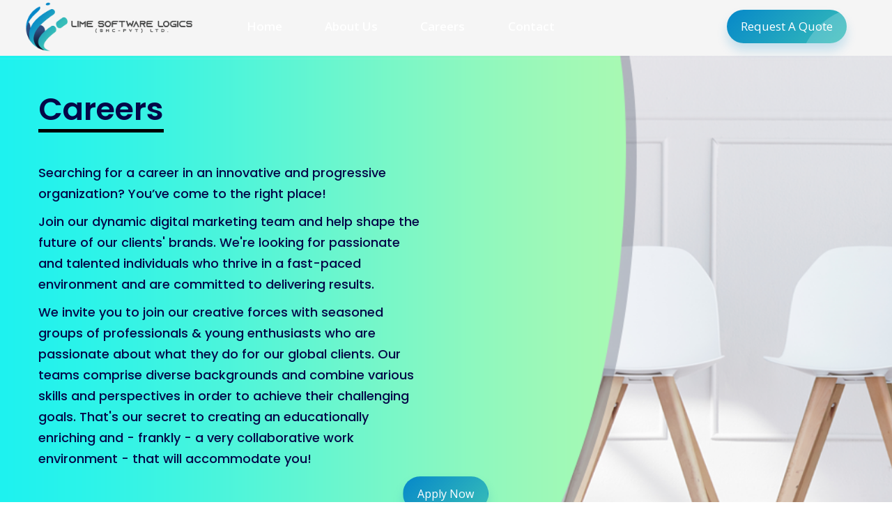

--- FILE ---
content_type: text/html; charset=UTF-8
request_url: https://limesoftlogics.com/careers
body_size: 9886
content:

<!DOCTYPE html>
<html lang="en" class="no-js">

<head>

	<meta charset="utf-8">

	<title>Lime Software Logics | Expert Digital Solutions</title>

	<meta name="description" content="Creative Agency, Marketing Agency">

	<meta name="keywords" content="Creative Agency, Marketing Agency">

	<meta name="author" content="Lime Software Logics">

	<meta name="viewport" content="width=device-width,initial-scale=1">

	<meta http-equiv="X-UA-Compatible" content="IE=edge">

	<meta name="theme-color" content="#0e0321">

	<!--website-favicon-->

	<link href="images/favicon.png" rel="icon">

	<!--plugin-css-->

	<link href="css/bootstrap.min.css" rel="stylesheet">

	<link href="css/plugin.min.css" rel="stylesheet">

	<link href="https://cdnjs.cloudflare.com/ajax/libs/font-awesome/5.11.2/css/all.min.css" rel="stylesheet">

	<link href="https://fonts.googleapis.com/css2?family=Open+Sans:wght@400;600;700&family=Poppins:wght@300;400;500;600;700;800;900&display=swap" rel="stylesheet">

	<!-- template-style-->

	<link href="css/style.css" rel="stylesheet">

	<link href="css/responsive.css" rel="stylesheet">
	<script src="js/jquery.min.js"></script>
	<script>
		let currentPage = (window.location.pathname.substring(this.window.location.pathname.lastIndexOf('/') + 1));
		currentPage = currentPage.replaceAll('/', '');
		if (currentPage.includes(".php") === true) {
			currentPage = currentPage.slice(0, -4);
			document.getElementsByTagName("html")[0].setAttribute("data-current-page", `${currentPage}-page`);
		} else {
			document.getElementsByTagName("html")[0].setAttribute("data-current-page", `${currentPage}-page`);
		}
	</script>
	<style>

.service-inner-pg-hero-section {
    height:350px;
    display:flex;
    align-content:center;
    justify-content:center;
}
.service-step-col .s-block {
    height:100%;
}
.service-step-col{
    border:1px dashed var(--color-primary);
    padding:15px;
    border-radius:10px;
}
.service-step-row {
    column-gap: 25px;
}
@media(min-width:1025px){
.row .service-step-col {
    max-width:380px !important;
    width:100%;
}
    }
@media(max-width:767px){
.row .service-step-col {
    max-width: 420px !important;
    width:100% !important;
    flex: 100%;
}
.service-step-row {
    padding: 0 10px;
}
}
	</style>

</head>

<body>

	<!--Start Preloader -->

	<!--<div class="onloadpage" id="page_loader">

			<div class="pre-content">

				<div class="logo-pre"><img src="images/logo.png" alt="Logo" class="img-fluid"></div>

				<div class="pre-text-"><span>Lime Software Logics - Digital Marketing and Software Development Agency </div>

			</div>

		</div>-->

	<!--End Preloader -->

	<!--Start Header -->

	<header class="header-pr nav-bg-b main-header navfix fixed-top menu-white">
		<div class="container-fluid m-pad">
			<div class="menu-header row">
				<div class="dsk-logo col-md-3 col-sm-6"><a class="nav-brand" href="https://limesoftlogics.com/">
						<img src="images/white-logo.png" alt="Logo" class="mega-white-logo">
						<img src="images/logo.png" alt="Logo" class="mega-darks-logo">
					</a>
				</div>
				<div class="col-md-5 col-sm-6">
					<ul class="navbar menu_nav">
						<li><a href="https://limesoftlogics.com/">Home</a></li>
						<li><a href="https://limesoftlogics.com/#abtSec">About Us</a></li>
						<li><a href="https://limesoftlogics.com/careers">Careers</a></li>
						<li><a href="https://limesoftlogics.com/#GAQform">Contact</a></li>
					</ul>
					<div class="dropdown mobile_menu text-right">
						<button class="btn btn-primary dropdown-toggle" type="button" id="dropdownMenu2" data-toggle="dropdown" aria-haspopup="true" aria-expanded="false">
							Menu
						</button>
						<div class="dropdown-menu" aria-labelledby="dropdownMenu2">
							<a href="https://limesoftlogics.com/"><button class="dropdown-item" type="button">Home</button></a>
							<a href="https://limesoftlogics.com/#abtSec"><button class="dropdown-item" type="button">About Us</button></a>
							<a href="https://limesoftlogics.com/careers"><button class="dropdown-item" type="button">Careers</button></a>
							<a href="https://limesoftlogics.com/#GAQform"><button class="dropdown-item" type="button">Contact</button></a>
						</div>
					</div>
				</div>
				<div class="custom-nav col-md-4 col-sm-12 text-right" role="navigation">
					<ul class="nav-list">

						<!-- <li class="sbmenu"><a href="#" class="menu-links">Home</a> -->

						<!--<div class="nx-dropdown">-->

						<!--<div class="sub-menu-section">-->

						<!--<div class="container">-->

						<!--	<div class="col-md-12">-->

						<!--		<div class="sub-menu-center-block">-->



						<!--			<div class="sub-menu-column">-->

						<!--				<div class="menuheading">Homepage Demos</div>-->

						<!--				<ul>-->

						<!--					<li><a href="#">Digital Agency</a></li>-->

						<!--					<li><a href="digital-agency-dark.html">Digital Agency Dark</a></li>-->

						<!--					<li><a href="web-design-agency.html">Web Design Agency</a></li>-->

						<!--					<li><a href="web-design-agency-dark.html">Web Design Agency Dark</a></li>-->

						<!--					<li><a href="digital-marketing.html">Digital Marketing</a></li>-->

						<!--					<li><a href="digital-marketing-dark.html">Digital Marketing Dark</a></li>-->

						<!--				</ul>-->

						<!--			</div>-->

						<!--			<div class="sub-menu-column">-->

						<!--				<div class="menuheading">&nbsp;</div>-->

						<!--				<ul>-->

						<!--					<li><a href="lead-generation.html">Lead Generation Agency</a></li>-->

						<!--					<li><a href="lead-generation-dark.html">Lead Generation Agency Dark</a></li>-->

						<!--					<li><a href="freelance-portfolio.html">Freelance Portfolio</a></li>-->

						<!--					<li><a href="freelance-portfolio-dark.html">Freelance Portfolio Dark</a></li>-->

						<!--					<li><a href="minimal-portfolio.html">Minimal Portfolio</a></li>-->

						<!--					<li><a href="creative-agency.html">Creative Agency</a></li>-->

						<!--				</ul>-->

						<!--			</div>-->

						<!--			<div class="sub-menu-column">-->

						<!--				<div class="menuheading">&nbsp;</div>-->

						<!--				<ul>-->

						<!--					<li><a href="branding-agency.html">Branding  Agency</a></li>-->

						<!--					<li><a href="app-development.html">App Development Agency</a></li>-->

						<!--					<li><a href="modern-agency.html">Modern Agency</a></li>-->

						<!--					<li><a href="business-and-startup.html">Business &amp; Startup</a></li>-->

						<!--					<li><a href="graphic-studio.html">Graphic Studio</a></li>-->

						<!--				</ul>-->
						<!--			</div>-->

						<!--			<div class="sub-menu-column">-->

						<!--				<div class="menuheading">One-Page Demos</div>-->

						<!--				<ul>-->

						<!--					<li><a href="graphic-studio-onepage.html">Graphic Studio</a></li>-->

						<!--					<li><a href="branding-agency-onepage.html">Branding  Agency</a></li>-->

						<!--					<li><a href="modern-agency-onepage.html">Modern Agency</a></li>-->

						<!--					<li><a href="business-and-startup-onepage.html">Business &amp; Startups</a></li>-->

						<!--					<li><a href="creative-agency-onepage.html">Creative Agency</a></li>-->

						<!--					<li><a href="minimal-portfolio-onepage.html">Minimal Portfolio</a></li>-->

						<!--				</ul>-->

						<!--			</div>-->

						<!--		</div>-->

						<!--	</div>-->

						<!--</div>-->

						<!--</div>-->

						<!--</div>-->

						<!--</li>-->





						<li>
							<a href="https://limesoftlogics.com/#GAQform" class="btn-br bg-btn3 btshad-b2 lnk">Request A Quote<span class="circle"></span></a>
						</li>

					</ul>
				</div>
			</div>
			<!--Mobile Menu-->
		</div>
        <style>
        /* Pop-up styles */
        .popup {
            display: flex;
            justify-content: center;
            align-items: center;
            position: fixed;
            top: 0;
            left: 0;
            width: 100%;
            height: 100%;
            background-color: rgba(0, 0, 0, 0.7);
            z-index: 999999;
        }

        /* Hide popup by default */
        .hidden {
            display: none;
        }

        .popup-content img {
            max-width: 100%;
            height: auto;
            cursor: pointer;
        }
    </style>
	</header>

	<!--Mobile contact-->
	<div class="popup-modal1">
		<div class="modal" id="menu-popup">
			<div class="modal-dialog">
				<div class="modal-content">
					<div class="modal-header">
						<div class="common-heading">
							<h4 class="mt0 mb0">Write a Message</h4>
						</div>
						<button type="button" class="closes" data-dismiss="modal">&times;</button>
					</div>

					<!-- Modal body -->
					<div class="modal-body">
						<div class="form-block fdgn2 mt10 mb10">
							<form action="#" method="post" name="feedback-form">
								<div class="fieldsets row">
									<div class="col-md-12"><input type="text" placeholder="Full Name" name="name"></div>
									<div class="col-md-12"><input type="email" placeholder="Email Address" name="email"></div>
									<div class="col-md-12"><input type="number" placeholder="Contact Number" name="phone"></div>
									<div class="col-md-12"><input type="text" placeholder="Subject" name="subject"></div>
									<div class="col-md-12"><textarea placeholder="Message" name="message"></textarea></div>
								</div>
								<div class="fieldsets mt20 pb20">
									<button type="submit" name="submit" class="lnk btn-main bg-btn" data-dismiss="modal">Submit <i class="fas fa-chevron-right fa-icon"></i><span class="circle"></span></button>
								</div>
							</form>
						</div>
					</div>
				</div>
			</div>
		</div>
	</div>
	<!--Mobile contact-->
	<!--End Header -->
<!--    <div id="popup" class="popup hidden"> <!-- Initially hidden -->
 <!--       <div class="popup-content">
            <img src="/images/popup.jpeg" alt="Popup Image" id="popupImage">
        </div>
    </div>
    <script>
        // Get the popup and the image element
        const popup = document.getElementById('popup');
        const popupImage = document.getElementById('popupImage');

        // Function to show popup
        function showPopup() {
            popup.classList.remove('hidden');
        }

        // Check if user has seen the popup today
        function shouldShowPopup() {
            const lastVisit = localStorage.getItem('lastPopupVisit');
            const today = new Date().toDateString(); // Get today's date as a string

            // If there's no previous visit or the last visit was on a different day, show the popup
            if (!lastVisit || lastVisit !== today) {
                showPopup();
                localStorage.setItem('lastPopupVisit', today); // Update the last visit date
            }
        }

        // Add an event listener to the image
        popupImage.addEventListener('click', function() {
            // Hide the popup
            popup.classList.add('hidden');
            
            // Set a short delay before redirecting to the external URL
            setTimeout(function() {
                window.location.href = 'https://limesoftlogics.com/careers#careersForm';
            }, 200);  // 200 milliseconds delay to ensure pop-up hides before redirect
        });

        // Run the check when the page loads
        shouldShowPopup();
    </script>-->
<style type="text/css">
	.radio_btn input {
		width: 18px !important;
		height: 18px !important;
	}

	.row.radio_btn label {
		display: block;
		margin-left: 28px;
		margin-bottom: 13px;
	}

	.row.radio_btn p {
		margin-bottom: 11px;
		font-weight: bold;
	}

	.att-file {
		width: 97.3%;
		margin: auto;
	}

	.att-file .form-control {
		padding: 0;
		background: transparent;
		border: 0;
		height: 32px;
		margin-top: 5px;
		margin-bottom: 18px;
	}

	.att-file p {
		font-weight: 800;
		margin-top: 10px;
	}

	.nav-bg-b.main-header .mega-white-logo {
		display: none !important;
	}

	.nav-bg-b.main-header .mega-darks-logo {
		display: block !important;
	}

	.radio_btn .form-check {
		padding: 0;
	}
</style>


<!--Start Clients-->
<section class="dg-clients-section bg-flat1 pb80 pt80" id='GAQform'>
	<!-- Hero -->
	<div class="container-full bg_cover_career">
		<div class="row justify-content-center">
			<div class="col-11">
				<div class="common-heading-2 mb-5">
					<h1 class="my-5 title career_heading">Careers</h1>
					<div class="taglines_sec">
						<h5 class="tagline">Searching for a career in an innovative and progressive organization? You’ve come to the right place!</h5>
						<h5 class="tagline">Join our dynamic digital marketing team and help shape the future of our clients' brands. We're looking for passionate and talented individuals who thrive in a fast-paced environment and are committed to delivering results.</h5>
						<h5 class="tagline">We invite you to join our creative forces with seasoned groups of professionals & young enthusiasts who are passionate about what they do for our global clients. Our teams comprise diverse backgrounds and combine various skills and perspectives in order to achieve their challenging goals. That's our secret to creating an educationally enriching and - frankly - a very collaborative work environment - that will accommodate you!</h5>
					</div>
					<div class="cta">
						<a href="https://limesoftlogics.com/careers#careersForm" class="btn-br btn bg-btn3 btshad-b2 lnk">Apply Now</a>
					</div>
				</div>
			</div>
		</div>
	</div>
	<!-- Content -->
	<main class="content container my-5">
		<section class="row">
			<div class="col-12">
				<div class="text-center">
					<h6>Learn to sail smoothly in a fast-paced environment that delivers robust solutions.</h6>
					<h3 class="text-capitalize"><strong>Apply today and discover the difference you can make!</strong></h3>
				</div>
			</div>
		</section>
		
		<section class="row mt-4">
			<div class="col-12">
				<div class="content_box">
					<h3 class="title">Why Choose Us?</h3>
					<p>We're passionate about technology as a dynamic craft rather than the textbook version. Everything you learn here or apply is hands-on, and we will hone you into someone who is experientially valuable.</p>
					<p>Our team also includes software developers, programmers, illustrators, writers & many more, each contributing their unique talents towards building this empire. We take the time to understand our clients' businesses and target audiences. And we use that knowledge to create campaigns & content that resonate and drive results. We don't compartmentalize; we cross-skill!</p>
					<div class="text-center mb-3">
						<h6>Do you seek 'out-of-the-box' professional development & versatile skill building?</h6>
						<h5></h5>
					</div>
					<div class="cta">
						<a href="https://limesoftlogics.com/careers#careersForm" class="btn-br btn bg-btn3 btshad-b2 lnk">We invite you to join us!</a>
					</div>
				</div>
			</div>
		</section>
		<!-- New Video Section -->
<section class="video-section pb120 pt120">
    <div class="container">
        <div class="row justify-content-center">
            <div class="col-lg-8">
                <div class="common-heading-2 text-center">
                    <h2 class="mb30">Welcome to Our Office: Where Innovation Happens</h2>
                </div>
            </div>
        </div>
        <div class="row justify-content-center">
            <div class="col-lg-8">
                <div class="video-wrapper text-center">
                    <!-- Thumbnail and video -->
                    <div class="video-thumbnail">
                        <img src="/images/thumbnail-careers.webp" alt="Video Thumbnail" class="img-fluid" id="videoThumbnail" style="cursor: pointer;">
                        <video id="promoVideo" width="100%" height="auto" controls style="display: none;">
                            <source src="/videos/careers.mp4" type="video/mp4">
                            Your browser does not support the video tag.
                        </video>
                    </div>
                </div>
            </div>
        </div>
    </div>
</section>

<!-- JavaScript to toggle thumbnail and play video -->
<script>
    const thumbnail = document.getElementById('videoThumbnail');
    const video = document.getElementById('promoVideo');

    thumbnail.addEventListener('click', function() {
        thumbnail.style.display = 'none';
        video.style.display = 'block';
        video.play();
    });
</script>
        <section class="row mt-4">
			<div class="col-12 my-5">
				<div class="content_box">
					<h3 class="title text-center">Our Values</h3>
					<p>At Lime Software Logics, we are guided by core values that evoke loyalty & commitment to what we do & how we ensure our team members are professionally enriched in their experiences under our wing.</p>
					<section class="row justify-content-center">
						<div class="col-lg-4 col-md-6 col-sm-12">
							<div class="box">
								<h5>Collaboration:</h5>
								<p>The best work comes from a collaborative approach, where all our team members’ inputs and perspectives are heard and valued.</p>
							</div>
						</div>
						<div class="col-lg-4 col-md-6 col-sm-12">
							<div class="box">
								<h5>Transparency:</h5>
								<p>We are committed to conducting ourselves with honesty & transparency in all our interactions with clients and team members.</p>
							</div>
						</div>
						<div class="col-lg-4 col-md-6 col-sm-12">
							<div class="box">
								<h5>Innovation:</h5>
								<p>We are constantly pushing ourselves to learn and innovate to deliver our clients the best strategies, solutions & content.</p>
							</div>
						</div>
						<div class="col-lg-4 col-md-6 col-sm-12">
							<div class="box">
								<h5>Accountability:</h5>
								<p>We take responsibility for our actions and hold ourselves accountable to our clients and team members.</p>
							</div>
						</div>
						<div class="col-lg-4 col-md-6 col-sm-12">
							<div class="box">
								<h5>Passion:</h5>
								<p>We are passionate about what we do, and our enthusiasm and dedication embody the quality of our work.</p>
							</div>
						</div>
					</section>
				</div>
			</div>
			<div class="col-12">
				<div class="content_box">
					<h3 class="title text-center">Our Environment</h3>
					<p>We firmly believe in fostering a work environment that nurtures productivity, collaboration, satisfaction & personal growth.</p>
					<section class="row justify-content-center">
						<div class="col-lg-4 col-md-6 col-sm-12">
							<div class="box">
								<h5>Flexibility:</h5>
								<p>We understand that our team members have lives outside of work, and we strive to provide flexible schedules & shifts. We also offer remote work options to accommodate their needs.</p>
							</div>
						</div>
						<div class="col-lg-4 col-md-6 col-sm-12">
							<div class="box">
								<h5>Team culture:</h5>
								<p>We strive to create a positive team culture that promotes camaraderie, open communication, and trust. Our team culture supports collaboration, creativity, transparency, and respect for each other.</p>
							</div>
						</div>
						<div class="col-lg-4 col-md-6 col-sm-12">
							<div class="box">
								<h5>Diversity:</h5>
								<p>We believe that cultural diversity is our strength. We are committed to creating an inclusive environment where everyone can get the same opportunities in return for their hard-earned efforts & skills.</p>
							</div>
						</div>
						<div class="col-lg-4 col-md-6 col-sm-12">
							<div class="box">
								<h5>Recognition:</h5>
								<p>We believe in acknowledging every little achievement in our organization. No good deed or well-performed task goes unrewarded. We staunchly support recognition among our teams.</p>
							</div>
						</div>
						<div class="col-lg-4 col-md-6 col-sm-12">
							<div class="box">
								<h5>Work-life balance:</h5>
								<p>A healthy work-life balance is essential for our team members' well-being and productivity. We encourage them to take breaks and promote sessions to prioritize self-care.</p>
							</div>
						</div>
					</section>
				</div>
			</div>
			<div class="col-12 mt-5 text-center">
				<div class="">
					<p>Are you passionate about jump-starting your career or polishing your professional skills further but worry about the work environment?</p>
					<article class="my-3">
						<p>Take a seat.</p>
						<p>Find great friends & even better career prospects with us!</p>
					</article>
					<h5><strong>Apply Today!</strong></h5>
				</div>
			</div>
		</section>
		<div class="divider_line"></div>
	</main>
	<!-- Form -->
	<div class="container mt-5">
		<div class="row">
			<div class="col-lg-12">
				<div class="form-block">
					<form id="careersForm" method="post" data-toggle="validator" class="shake" enctype="multipart/form-data">
						<div class="row">
							<div class="form-group col-12">
								<p class="text-dark text-bold">Following positions are available:</p>
								<ul class="form_list text-capitalize">
									<div class="row">
									   	<div class="col-md-3 col-sm-12">
										<h4><b>Marketing:</b></h4>
											<li>PPC Manager</li>
											<li>Digital Marketing Manager</li>
											<li>Social Media Marketing Specialist</li>
											<li>Email Marketing Executive</li>
											<li>SEO Executive</li>
										</div>
										<div class="col-md-3 col-sm-12">
										<h4><b>Website & Apps Development:</b></h4>
											<li>React Native Developer</li>
											<li>PHP/Laravel Developer</li>
											<li>React Js. Developer</li>
											<li>WordPress Developer</li>
											<li>SQA Engineer</li>
										</div>
										<div class="col-md-3 col-sm-12">
										<h4><b>Sales & Support:</b></h4>
											<li>Project Manager</li>
											<li>Account Manager</li>
											<li>International Sales Specialist</li>
											<li>Chat Support Executive</li>
										</div>
										<div class="col-md-3 col-sm-12">
										<h4><b>Graphic Designing:</b></h4>
											<li>Graphics Designer</li>
											<li>UI/UX Designer</li>
											<li>Video Editor</li>
											<li>2D/3D Animator</li>
										</div>
								</ul>
								<h4 class="text-dark text-bold text-center my-3">Please fill in the application form below to apply</h4>
							</div>
						</div>
						<div class="row">
							<div class="form-group col-sm-6">
								<input type="text" name="name" id="name" placeholder="Full Name" required data-error="Please fill Out">
								<div class="help-block with-errors"></div>
							</div>
							<div class="form-group col-sm-6">
								<input type="text" name="father_name" id="fatherName" placeholder="Father's Name" required data-error="Please fill Out">
								<div class="help-block with-errors"></div>
							</div>
						</div>
						<div class="row">
							<div class="form-group col-sm-6">
								<input type="text" name="mobile" id="mobile" placeholder="Mobile Number" required data-error="Please fill Out">
								<div class="help-block with-errors"></div>
							</div>
							<div class="form-group col-sm-6">
								<input type="email" name="email" id="email" placeholder="Email Address" required>
								<div class="help-block with-errors"></div>
							</div>
						</div>
						<div class="row">
							<div class="form-group col-sm-6">
								<input type="text" name="dob" id="dob" placeholder="Date of Birth (DD-MM-YY)" required data-error="Please fill date of birth DD-MM-YY">
								<div class="help-block with-errors"></div>
							</div>
							<div class="form-group col-sm-6">
								<input type="text" name="cnic" id="cnic" placeholder="CNIC Number" required data-error="Please fill Out CNIC Number">
								<div class="help-block with-errors"></div>
							</div>
						</div>
						<div class="row">
							<div class="form-group col-sm-6">
								<input type="text" name="yoe" id="yoe" placeholder="Years of Experience" required data-error="Please fill Out">
								<div class="help-block with-errors"></div>
							</div>
							<div class="form-group col-sm-6">
								<input type="text" name="last_edu" id="lastEducation" placeholder="Last Education" required data-error="Please fill Out">
								<div class="help-block with-errors"></div>
							</div>
						</div>

						<div class="row">
							<div class="form-group col-sm-6">
								<input type="text" name="currentsalary" id="current-salary" placeholder="Current Salary" required data-error="Please fill Out">
								<div class="help-block with-errors"></div>
							</div>
							<div class="form-group col-sm-6">
								<input type="text" name="expectedsalary" id="expected-salary" placeholder="Expected Salary" required data-error="Please fill Out">
								<div class="help-block with-errors"></div>
							</div>
						</div>

						<div class="row">
							<div class="form-group col-12">
								<input type="text" name="position_applied" id="position_applied" placeholder="Position to Apply" required data-error="Please fill Out">
								<div class="help-block with-errors"></div>
							</div>
						</div>
						<div class="row radio_btn">
							<div class="form-group col-sm-6">
								<p>Preferred Mode of Work</p>
								<input class="form-check-input" type="checkbox" name="hybrid" value="Hybrid" id="hybrid">
								<label class="form-check-label" for="hybrid">
									Hybrid
								</label>
								<input class="form-check-input" type="checkbox" name="wfh" value="Work From Home" id="wfh">
								<label class="form-check-label" for="wfh">
									Work from home
								</label>
								<input class="form-check-input" type="checkbox" name="inperson" value="In-Person" id="inperson">
								<label class="form-check-label" for="inperson">
									In-Person
								</label>
								<!-- <div class="help-block with-errors"></div> -->
							</div>
							<div class="form-group col-sm-6">
								<p>Preferred Shift Timing</p>
								<input class="form-check-input" type="checkbox" name="morning" value="Morning" id="morning">
								<label class="form-check-label" for="morning">
									Morning
								</label>
								<input class="form-check-input" type="checkbox" name="evening" value="Evening" id="evening">
								<label class="form-check-label" for="evening">
									Evening
								</label>
								<input class="form-check-input" type="checkbox" name="night" value="Night" id="night">
								<label class="form-check-label" for="night">
									Night
								</label>
								<!-- <div class="help-block with-errors"></div> -->
							</div>
						</div>
						<div class="row radio_btn">
							<div class="form-group col-sm-6">
								<p>Joining Availability</p>
								<div class="form-check">
									<input class="form-check-input" type="radio" name="joining" value="Immediate" id="immediate" checked>
									<label class="form-check-label" for="immediate">
										Immediate
									</label>
								</div>
								<div class="form-check">
									<input class="form-check-input" type="radio" name="joining" value="1 Week" id="week">
									<label class="form-check-label" for="week">
										1 Week
									</label>
								</div>
								<div class="form-check">
									<input class="form-check-input" type="radio" name="joining" value="15 Days" id="days">
									<label class="form-check-label" for="days">
										15 Days
									</label>
								</div>
								<div class="form-check">
									<input class="form-check-input" type="radio" name="joining" value="1 Month" id="month">
									<label class="form-check-label" for="month">
										1 Month
									</label>
								</div>
								<!-- <div class="help-block with-errors"></div> -->
							</div>
						</div>

						<div class="row">
							<div class="col-12 att-file">
								<p>Attach CV</p>
								<input type="file" id="file" name="file" accept=".doc, .docx, .pdf, image/jpeg, image/png, image/jpg" class="form-control" required data-error="Upload your CV">
							</div>
						</div>

						<button type="submit" name="submit" id="form-submit" class="btn lnk btn-main bg-btn">Submit <span class="circle"></span></button>
						<div id="msgSubmit" class="h3 text-center hidden"></div>
						<div class="clearfix"></div>
					</form>
				</div>
			</div>
		</div>
		<div class="-cta-btn mt50">
			<div class="free-cta-title v-center wow zoomInDown" data-wow-delay="1.2s">

			</div>
		</div>
	</div>
</section>
<!--End Clients-->

<script src="js/validator.min.js"></script>
<script>
	$(document).ready(function() {

		// jQuery('#yoe').on("input", function() {
		// 	jQuery('#yoe').attr({
		// 		maxLength: 3,
		// 		minLength: 3
		// 	});
		// });


		function cnicFormatter() {
			jQuery('#cnic').on("input", function() {
				var number = jQuery(this).val().replace(/[^\d]/g, "");
				if (number.length == 13) {
					number = number.replace(/(\d{5})(\d{7})(\d{1})/, "$1-$2-$3");
				}
				jQuery(this).val(number);
				jQuery('#cnic').attr({
					maxLength: 13,
					minLength: 13
				});
				jQuery('#cnic').attr({
					placeholder: "_____-_______-_"
				});
			});
			setField = '#cnic';

			// console.log(setField.length);
		}
		jQuery(cnicFormatter);

		function dobFormatter() {
			jQuery('#dob').on("input", function() {
				var number = jQuery(this).val().replace(/[^\d]/g, "");
				if (number.length == 6) {
					number = number.replace(/(\d{2})(\d{2})(\d{2})/, "$1-$2-$3");
				}
				jQuery(this).val(number);
				jQuery('#dob').attr({
					maxLength: 6,
					minLength: 6
				});
				jQuery('#dob').attr({
					placeholder: "__-__-__"
				});
			});
			setField = '#dob';
			// console.log(setField.length);
		}
		jQuery(dobFormatter);
		$("#careersForm").validator().on("submit", function(event) {
			if (event.isDefaultPrevented()) {
				formError();
				submitMSG(false, "Did you fill in the form properly?");
			} else {
				event.preventDefault();
				submitForm();
			}
		});

		function submitForm() {
			//var formData = new FormData(form);
			var form = $("#careersForm");
			// you can't pass Jquery form it has to be javascript form object
			var formData = new FormData(form[0]);
			// let name = $("#name").val();
			// let email = $("#email").val();
			// let phone = $("#mobile").val();
			// let fatherName = $("#fatherName").val();
			// let dob = $("#dob").val();
			// let cnic = $("#cnic").val();
			// let yoe = $("#yoe").val();
			// let lastEducation = $("#lastEducation").val();
			// let expected-salary = $("#expected-salary").val();
			// let current-salary = $("#current-salary").val();
			// let hybrid = $("#hybrid").val();
			// let wfh = $("#wfh").val();
			// let inperson = $("#inperson").val();
			// let morning = $("#morning").val();
			// let evening = $("#evening").val();
			// let night = $("#night").val();
			// let immediate = $("#immediate").val();
			// let week = $("#week").val();
			// let days = $("#days").val();
			// let month = $("#month").val();
			// let web_dev = $("#web_dev").val();
			// let chat_executive = $("#chat_executive").val();
			// let file = $("#file").val();
			$.ajax({
				type: "POST",
				url: "careers-submit.php",
				data: formData,
				enctype: 'multipart/form-data',
				contentType: false,
				processData: false,
				success: function(text) {
					if (text == "success") {
						formSuccess();
					} else {
						formError();
						submitMSG(false, text);
					}
				}
			});
		}

		function formSuccess() {
			$("#careersForm")[0].reset();
			submitMSG(true, "");
			window.location.href = "https://limesoftlogics.com/thankyou";

		}

		function formError() {
			$("#careersForm").removeClass().addClass('shake animated').one('webkitAnimationEnd mozAnimationEnd MSAnimationEnd oanimationend animationend', function() {
				$(this).removeClass();
			});
		}

		function submitMSG(valid, msg) {
			if (valid) {
				var msgClasses = "h3 text-center tada animated text-success";
			} else {
				var msgClasses = "h3 text-center text-danger";
			}
			$("#msgSubmit").removeClass().addClass(msgClasses).text(msg);
			$('#msgSubmit').delay(10000).hide(0);
		}
	})
</script>


<!--Start Footer-->
<footer class="dark-footer dg-bg--1 pt60 nshape dark-footer-1">
    <div class="container">
        <div class="row justify-content-between">
            <div class="col-md-6 col-sm-12  ftr-brand-pp">
                <a class="navbar-brand mb30 mt30" href="#"> <img src="images/white-logo.png" alt="Logo" width="250"></a>
                <p>
                    Lime Software Logics has the mission to provide essential and differentiated services that offers our clients the possibility of increasing their business performance.
                </p>

            </div>
            <div class="col-md-3 col-sm-12">
                <h5 class="mb30 mt30">Contact Us</h5>
                <ul class="footer-address-list ftr-details">
                    <li>
                        <span><i class="fas fa-envelope"></i></span>
                        <p>Email <span><a href="/cdn-cgi/l/email-protection#741d1a121b34181d1911071b1200181b131d17075a171b19">
                                    <span class="__cf_email__" data-cfemail="8ce5e2eae3cce0e5e1e9ffe3eaf8e0e3ebe5efffa2efe3e1">[email&#160;protected]</span>
                                </a></span>
                        </p>
                    </li>
                    <div class="ff-social-icons mt30">
                        <a href="https://www.facebook.com/Lime-Software-Logics-102352525359748" target="blank"><i class="fab fa-facebook"></i></a>
                        <a href="https://twitter.com/lime_logics" target="blank"><i class="fab fa-twitter"></i></a>
                        <a href="https://www.linkedin.com/company/lime-software-logics" target="blank"><i class="fab fa-linkedin"></i></a>
                        <a href="https://www.instagram.com/limesoftwarelogics/" target="blank"><i class="fab fa-instagram"></i></a>
                    </div>
                </ul>
            </div>

            <div class="col-md-3 col-sm-12">
                <h5 class="mb30 mt30">Quick Links</h5>
                <ul class="footer-address-list ftr-details">
                    <li><a href="https://limesoftlogics.com/">Home</a></li>
                    <li><a href="https://limesoftlogics.com/#abtSec">About Us</a></li>
                    <li><a href="https://limesoftlogics.com/careers">Careers</a></li>
                    <li><a href="https://limesoftlogics.com/#GAQform">Contact</a></li>
                </ul>
            </div>


        </div>
        <div class="row end-footer-">
            <div class="col-lg-6">
                <div class="footer-copyrights-">
                    <p>Copyright &copy; 2026 Lime Software Logics. All rights reserved.</p>
                </div>
            </div>

        </div>
    </div>
</footer>
<!--End Footer-->



<!-- js placed at the end of the document so the pages load faster -->
<script data-cfasync="false" src="/cdn-cgi/scripts/5c5dd728/cloudflare-static/email-decode.min.js"></script><script src="js/vendor/modernizr-3.5.0.min.js"></script>
<script src="js/jquery.min.js"></script>
<script src="js/bootstrap.bundle.min.js"></script>
<script src="js/plugin.min.js"></script>
<script src="js/preloader.js"></script>
<script src="js/validator.min.js"></script>
<!--common script file-->
<script src="js/main.js"></script>

<script>
    // $(function () {

    //     $('form').on('submit', function (e) {

    //       e.preventDefault();

    //       $.ajax({
    //         type: 'post',
    //         url: 'submit.php',
    //         data: $('form').serialize(),
    //         success: function () {
    //             $("#msgSubmit").removeClass().addClass(msgClasses).text(msg);$('#msgSubmit').delay(5000).hide(0);
    //         }
    //       });

    //     });

    //   });

    $("#contactForm").validator().on("submit", function(event) {
        if (event.isDefaultPrevented()) {
            formError();
            submitMSG(false, "Did you fill in the form properly?");
        } else {
            event.preventDefault();
            submitForm();
        }
    });

    function submitForm() {
        var name = $("#name").val();
        var email = $("#email").val();
        var message = $("#message").val();
        var mobile = $("#mobile").val();
        var Dtype = $("#Dtype").val();
        $.ajax({
            type: "POST",
            url: "submit.php",
            data: "name=" + name + "&email=" + email + "&message=" + message + "&mobile=" + mobile + "&Dtype=" + Dtype,
            success: function(text) {
                if (text == "success") {
                    formSuccess();
                } else {
                    formError();
                    submitMSG(false, text);
                }
            }
        });
    }

    function formSuccess() {
        $("#contactForm")[0].reset();
        submitMSG(true, "Message Submitted!")
    }

    function formError() {
        $("#contactForm").removeClass().addClass('shake animated').one('webkitAnimationEnd mozAnimationEnd MSAnimationEnd oanimationend animationend', function() {
            $(this).removeClass();
        });
    }

    function submitMSG(valid, msg) {
        if (valid) {
            var msgClasses = "h3 text-center tada animated text-success";
        } else {
            var msgClasses = "h3 text-center text-danger";
        }
        $("#msgSubmit").removeClass().addClass(msgClasses).text(msg);
        $('#msgSubmit').delay(10000).hide(0);
    }
</script>
<script defer src="https://static.cloudflareinsights.com/beacon.min.js/vcd15cbe7772f49c399c6a5babf22c1241717689176015" integrity="sha512-ZpsOmlRQV6y907TI0dKBHq9Md29nnaEIPlkf84rnaERnq6zvWvPUqr2ft8M1aS28oN72PdrCzSjY4U6VaAw1EQ==" data-cf-beacon='{"version":"2024.11.0","token":"43e0ddf1dfe94b49bdf4563369547b30","r":1,"server_timing":{"name":{"cfCacheStatus":true,"cfEdge":true,"cfExtPri":true,"cfL4":true,"cfOrigin":true,"cfSpeedBrain":true},"location_startswith":null}}' crossorigin="anonymous"></script>
</body>

</html>

--- FILE ---
content_type: text/css
request_url: https://limesoftlogics.com/css/style.css
body_size: 25791
content:
/*Theme: Niwax - Creative Web Design & Digital Marketing Agency HTML5 Template
Author: Rajesh-Doot
File Description: Main CSS file of the template*/
/**Table of contents**
1. Default css				- Header section			- Hero section					- About section					- Service section
- Statistics section
- Portfolio Section			- Clients section			- Work category section			- Testimonial section			- Enquire form section
- Our office section		- Reviews section			- Footer section				2. About page               	3. Team page
4. Portfolio page           5. Service page             6. Service details page
7. Pricing page             8. Case study page          9. Blog page                    10.Contact page                 11.404 page
12.Faq & accordion page     13.Freelance Homepage       14.Lead Generation Homepage     15.Client review                16.Digital agency homepage
17.1.7 Update 				18.Features                 19.Help css                 	20.Gredient css                 21.Dark mode css    **/
/*scrollbar theme*/

:root {
  --color-primary: #0688c9;
  --color-bg-grad: linear-gradient(135deg, #0688c9 0, #37bdb8 100%);
  --color-bg-grad-moz: -moz-linear-gradient(
    -45deg,
    #0688c9 0%,
    #1c4efd 54%,
    #00aded 100%
  );
  --color-bg-grad-web: -webkit-linear-gradient(
    -45deg,
    #0688c9 0%,
    #1c4efd 54%,
    #00aded 100%
  );
}
::-webkit-scrollbar {
  width: 6px;
}
::-webkit-scrollbar-track {
  background: #e8e8e8;
}
::-webkit-scrollbar-thumb:hover {
  background: #fb5496;
}
::-webkit-scrollbar-thumb {
  background-image: -webkit-linear-gradient(45deg, #0688c9, #37bdb8);
  background-image: -o-linear-gradient(45deg, #0688c9, #37bdb8);
  background-image: linear-gradient(45deg, #0688c9, #37bdb8);
}
/*Default css*/
::-moz-selection {
  background: rgba(166, 175, 189, 0.3);
}
::selection {
  background: rgba(166, 175, 189, 0.3);
}
* {
  -webkit-font-smoothing: antialiased;
  -moz-os-font-smoothing: grayscale;
  box-sizing: border-box;
  padding: 0;
  margin: 0;
  outline: none;
  vertical-align: baseline;
}
html {
  scroll-behavior: smooth;
}
body {
  font-family: "Open Sans", sans-serif;
  color: #6a6a8e;
  font-weight: 400;
  font-style: normal;
  line-height: 1;
  font-size: 17px;
  outline: none;
  overflow-x: hidden;
}
article,
aside,
details,
figcaption,
figure,
footer,
header,
nav,
section,
summary {
  display: block;
}
h1,
h2,
h3,
h4,
h5,
h6 {
  font-family: "Poppins", sans-serif;
  color: #050748;
  font-weight: 600;
}
h1,
h2,
h3,
h4,
h5,
h6,
p,
ul {
  padding: 0;
  margin: 0;
}
ul {
  list-style: none;
}
a:hover {
  text-decoration: none;
}
button:focus {
  outline: none !important;
}
.fa-icon {
  margin-left: 5px;
  font-size: 12px;
}
header .menu_nav a {
  color: #fff;
  font-weight: 600;
}
header.sticky .menu_nav a {
  color: #000;
}
.header-heading .fa-icon {
  margin-left: 5px;
  font-size: 12px;
  animation: 2s infinite arrowanim;
  -webkit-animation: 2s infinite arrowanim;
}
.common-heading {
  padding: 0;
  text-align: center;
  position: relative;
  z-index: 10;
}
.common-heading h2 {
  margin-bottom: 60px;
}
.inner-heading h2 {
  margin-bottom: 30px;
}
.v-center {
  align-self: center;
  align-items: center;
}
button {
  position: relative;
  overflow: hidden;
}
.lnk {
  position: relative;
  overflow: hidden;
}
.animation,
a,
.isotope_item,
input,
button,
.custom-btn,
.circle,
.s-block,
.clients-logo,
.icon-set,
.link-hover,
.sticky,
.navbar,
.dropdown-toggle,
.hover-scale img,
.sub-menu-sec a,
.main-header.sticky,
.main-header,
.circle2,
.hoshd {
  -webkit-transition: 1.2s cubic-bezier(0.17, 0.85, 0.438, 0.99);
  -o-transition: 1.2s cubic-bezier(0.17, 0.85, 0.438, 0.99);
  transition: 1.2s cubic-bezier(0.17, 0.85, 0.438, 0.99);
  /*-moz-transition: all 0.4s;
-o-transition: all 0.4s;
-webkit-transition: all 0.4s;
transition: all 0.4s;*/
}
html[data-current-page="careers-page"] header .menu_nav a {
  color: #000;
}
.no-shadow {
  box-shadow: none !important;
}
span.circle {
  background: rgba(255, 255, 255, 0.2);
  display: block;
  position: absolute;
  top: -10%;
  right: -130px;
  width: 200px;
  height: 200px;
  border-radius: 50%;
}
.lnk:hover span.circle {
  top: -10%;
  right: -80px;
}
span.circle2 {
  background: rgba(255, 255, 255, 0.2);
  display: block;
  position: absolute;
  top: -10%;
  right: -50px;
  width: 80px;
  height: 80px;
  border-radius: 50%;
}
.lnk:hover span.circle2 {
  top: -10%;
  right: -40px;
}
.font-15 {
  font-size: 15px;
}
.f-medium {
  font-weight: 600;
}
.f-bold {
  font-weight: 700;
}
.light-blue {
  background: #f8fdff;
}
.text-radius {
  border-radius: 3px;
  padding: 0 3px;
}
.text-primary {
  color: #fe4c1c;
}
.text-second {
  color: #e91e63;
}
.text-bold {
  font-weight: bold;
}
/**Header section**/
.header-icon-nav a {
  background: #ffffff7a;
  padding: 12px;
  margin: 5px;
  border-radius: 50%;
  color: #0a2233;
}
.sticky .dsk-logo {
  line-height: 70px;
}
.sticky .custom-nav .nav-list li a.menu-links {
  line-height: 70px;
}
.main-header.sticky {
  height: 70px;
}
.top-header {
  position: relative;
  z-index: 999;
}
.navbar .mobile-menu {
  display: none;
}
.navbar .mobilemenu {
  color: #0a2233;
  top: -4px;
  position: relative;
}
.navbar .mobilemenu i {
  font-size: 25px;
}
.mob-nav {
  display: flex;
}
.mob-nav li {
  position: relative;
}
.ml8 {
  margin-left: 8px;
}
.animate {
  animation-duration: 0.4s;
  -webkit-animation-duration: 0.4s;
  animation-fill-mode: both;
  -webkit-animation-fill-mode: both;
}
.top-header .dropdown-toggle::after {
  display: inline-block;
  margin-left: 3px;
  vertical-align: baseline;
  content: "+";
  border-top: 0;
  border-right: 0;
  border-bottom: 0;
  border-left: 0;
  border-radius: 100px;
}
.slideIn {
  -webkit-animation-name: slideIn;
  animation-name: slideIn;
}
.dropdown-item:focus,
.dropdown-item:hover {
  color: #16181b;
  text-decoration: none;
  background-color: #ffffff;
  outline: none;
}
.dropdown-item.active,
.dropdown-item:active {
  color: #0a2233;
  text-decoration: none;
  background-color: #ffffff;
  outline: none;
}
.dropdown-menu {
  border: 0px solid rgba(0, 0, 0, 0.15);
}
header .dropdown-menu {
  position: absolute;
  top: 100%;
  left: 0;
  z-index: 1000;
  display: none;
  float: left;
  min-width: 10rem;
  padding: 10px 0;
  margin: 0;
  font-size: 16px;
  color: #212529;
  text-align: left;
  list-style: none;
  background-color: #fff;
  background-clip: padding-box;
  border: 0;
  border-top: 0px solid rgb(0, 186, 255);
  border-radius: 0px 0px 8px 8px;
  -webkit-box-shadow: 0 3.4px 2.7px -30px rgba(0, 0, 0, 0.059),
    0 8.2px 8.9px -30px rgba(0, 0, 0, 0.071),
    0 25px 40px -30px rgba(0, 0, 0, 0.2);
  box-shadow: 0 3.4px 2.7px -30px rgba(0, 0, 0, 0.059),
    0 8.2px 8.9px -30px rgba(0, 0, 0, 0.071),
    0 25px 40px -30px rgba(0, 0, 0, 0.2);
}
.dropdown-item {
  display: block;
  width: 100%;
  clear: both;
  font-weight: 400;
  text-align: inherit;
  white-space: nowrap;
  background-color: transparent;
  border: 0;
  font-size: 15px;
  color: #0a2233;
  font-family: "Poppins", sans-serif;
  font-weight: 500;
  padding: 10px 15px;
}
.navbar-toggler {
  background-color: #fff;
  border: 1px solid #fff;
}
.top-header .sticky {
  background: #fff;
  -webkit-box-shadow: 0 4px 6px 0 rgba(12, 0, 46, 0.08);
  box-shadow: 0 4px 6px 0 rgba(12, 0, 46, 0.08);
  height: 70px;
}
.nav-item.dropdown:hover {
  background: #fff;
}
.list-mnu li a {
  white-space: break-spaces;
  line-height: 24px;
  padding: 5px 10px;
}
.navbar-light .navbar-nav .nav-link {
  font-weight: 600;
  font-size: 16px;
  color: #0a2233;
  font-family: "Poppins", sans-serif;
  font-weight: 500;
  padding: 0px 15px;
  line-height: 48px;
}
.fixed-top {
  position: fixed;
  top: 0;
  right: 0;
  left: 0;
  z-index: 1030;
  padding-top: 0;
  padding-bottom: 0;
  height: 100px;
}
.brand-logo a {
  display: block;
}
.top-header .navbar .custom-btn {
  padding: 0px 32px;
  color: #fff;
  font-weight: 400;
}
.top-header .navbar .custom-btn:hover,
.top-header .navbar .custom-btn:focus {
  color: #fff;
}
.modal-backdrop {
  background: linear-gradient(135deg, #0c0004 0%, #000e0c 100%);
}
.modal {
  z-index: 999999;
}
.abt {
  position: absolute;
  right: 15px !important;
  top: 0px !important;
  z-index: 9999999;
}
.popup-modalfull .modal-dialog {
  min-height: 100%;
  margin: 0 0 0 auto;
  background: #fff;
  width: 100%;
  max-width: 100%;
  height: 100%;
  margin: 0;
}
.popup-modalfull .modal-content {
  border: 0;
  height: 100%;
  border-radius: 0;
}
.popup-modalfull .modal-body {
  overflow-y: auto;
}
/**mega menu header **/
.main-header.sticky .nx-dropdown {
  top: 65px;
}
.nav-bg-b .custom-nav .nav-list li a.menu-links {
  color: #fff;
}
.main-header.sticky {
  background: #fff;
  -webkit-box-shadow: 0 4px 6px 0 rgba(12, 0, 46, 0.08);
  box-shadow: 0 4px 6px 0 rgba(12, 0, 46, 0.08);
}
.main-header {
  padding: 0 20px;
  height: 85px;
  z-index: 99999;
  border-bottom: 1px solid rgba(255, 255, 255, 0.1);
}
.fa-ani {
  margin-left: 5px;
  font-size: 12px;
  animation: 2s infinite arrowanim;
  -webkit-animation: 2s infinite arrowanim;
}
.sub-menu-center-block {
  display: flex;
}
.menu-header {
  display: flex;
  align-items: center;
  justify-content: space-between;
  width: 100%;
}
.right-bddr {
  border-right: 1px solid rgba(255, 255, 255, 0.1);
  padding: 0px 10px 0 0px !important;
  margin: 0 20px 0 0;
}
.custom-nav .sbmenu > a::before {
  content: "+";
  position: absolute;
  right: 4px;
}
.custom-nav .sbmenu.hover > a::before {
  content: "-";
}
.main-header.sticky .custom-nav .nav-list li a.menu-links {
  color: #050748;
}
.main-header.sticky .mega-white-logo {
  display: none;
}
.main-header .mega-white-logo {
  display: none;
}
.nav-bg-b.main-header.sticky .mega-white-logo {
  display: none;
}
.nav-bg-b.main-header .mega-white-logo {
  display: inline-block;
}
.nav-bg-b.main-header .mega-darks-logo {
  display: none;
}
.main-header.sticky .mega-darks-logo {
  display: inline-block;
}
.dsk-logo {
  float: left;
  line-height: 85px;
}
.dsk-logo .nav-brand img {
  max-height: 75px;
}
.custom-nav {
  float: right;
}
.custom-nav .menu-dorpdown {
  width: 240px;
  margin: 0 auto;
}
.custom-nav .smfull {
  width: 100%;
}
.custom-nav .nav-list li {
  display: inline-flex;
}
.custom-nav .nav-list li.rpdropdown {
  position: relative;
}
.custom-nav .nav-list li a.menu-links {
  font-size: 16px;
  color: #050748;
  font-family: "Poppins", sans-serif;
  font-weight: 500;
  padding: 0px 15px;
  line-height: 85px;
  text-transform: uppercase;
  position: relative;
  overflow: hidden;
}
.btn-br {
  line-height: 48px;
  color: #fff;
  border-radius: 100px;
  padding: 0 20px;
}
.btn-br:hover {
  color: #fff;
}
.btn-round- {
  width: 48px;
  height: 48px;
  text-align: center;
  line-height: 48px;
  padding: 0;
  margin-right: 8px;
  position: relative;
  display: inline-block;
}
.btn-round-.trngl:after {
  content: "";
  position: absolute;
  right: -4px;
  top: 50%;
  width: 0;
  height: 0;
  border-left: 6px solid transparent;
  border-right: 6px solid transparent;
  border-top: 8px solid #e8e8e8;
  clear: both;
  transform: translateY(-50%);
}
.btshad-b1 {
  -webkit-box-shadow: 0 10px 15px 0px rgba(6, 136, 201, 0.2);
  box-shadow: 0 10px 15px 0px rgba(6, 136, 201, 0.2);
}
.btshad-b2 {
  -webkit-box-shadow: 0 10px 15px 0px rgba(6, 136, 201, 0.2);
  box-shadow: 0 10px 15px 0px rgba(6, 136, 201, 0.2);
}
.nx-dropdown {
  position: absolute;
  z-index: 1;
  left: 0;
  right: 0;
  top: 80px;
  opacity: 0;
  height: 0;
  overflow: hidden;
  -webkit-transition: all 0.5s ease;
  -moz-transition: all 0.5s ease;
  -ms-transition: all 0.5s ease;
  -o-transition: all 0.5s ease;
  transition: all 0.5s ease;
}
div.custom-nav > ul li:hover .nx-dropdown {
  opacity: 1;
  height: auto;
  overflow: inherit;
}
.submenu-btnset {
  position: relative;
  display: block;
  top: 50%;
  -ms-transform: translateY(-50%);
  transform: translateY(-50%);
  white-space: normal;
}
.sub-menu-column {
  width: 25%;
  float: left;
  padding: 0 20px;
}
.sub-menu-column .menuheading {
  color: #050748;
  font-weight: 700;
  font-size: 18px;
  letter-spacing: 0.2px;
  margin: 0 0 16px 0;
  padding: 0 0 14px 0;
  border-bottom: 1px solid #dadada;
}
.sub-menu-column ul {
  width: 100%;
  display: inline-block;
  position: relative;
}
.sub-menu-column ul li {
  width: 100%;
  height: auto;
  float: left;
  padding: 0;
  margin-right: 0;
  margin-bottom: 9px;
}
.sub-menu-column ul li a {
  width: 100%;
  font-size: 15px;
  color: #050748;
  position: relative;
  line-height: 25px;
  font-weight: 600;
}
.sub-menu-section {
  box-shadow: 0px 10px 20px 0px rgb(0 0 0 / 0.04);
  border-top: 2px solid #f3f3f3;
  width: 100%;
  padding: 40px 0;
  display: inline-block;
  background-color: #ffffff;
  margin-top: 4px;
}
.btn-block a {
  min-width: 230px;
  text-align: center;
  -webkit-box-shadow: 0 10px 15px 0px rgba(47, 0, 16, 0.15);
  box-shadow: 0 10px 15px 0px rgba(47, 0, 16, 0.15);
}
.bgtspnt {
  background: transparent !important;
}
div.custom-nav > ul li.sbmenu > a:after {
  content: "";
  position: absolute;
  width: 100%;
  height: 5px;
  background: #4f4daf;
  left: -100%;
  bottom: 0px;
  opacity: 0;
  -webkit-transition: all 0.5s ease;
  -moz-transition: all 0.5s ease;
  -ms-transition: all 0.5s ease;
  -o-transition: all 0.5s ease;
  transition: all 0.5s ease;
}
div.custom-nav > ul li.sbmenu:hover > a:after {
  left: 0;
  opacity: 1;
}
.contact-show {
  position: relative;
}
.contact-show:hover .contact-inquiry {
  display: block;
}
.contact-inquiry {
  width: 285px;
  position: absolute;
  top: 48px;
  right: 0;
  z-index: 99;
  display: none;
  transition: all 2s linear;
}
.hrbg {
  background: #e4e8ff;
}
.contact-info- .contct-heading {
  font-size: 19px;
  color: #3c4147;
  font-weight: 700;
  padding: 11px 20px;
  letter-spacing: 0.2px;
}
.contact-info- .inquiry-card-nn .title-inq-c {
  font-size: 14px;
  font-weight: bold;
}
.contact-info- .inquiry-card-nn ul li a {
  font-size: 16px;
  color: #050748;
  font-weight: 700;
  text-decoration: none;
}
.contact-info- .inquiry-card-nn {
  border-top: 1px solid #e1e1e2;
  position: relative;
  padding: 15px 20px;
  text-align: left;
}
.contact-info- {
  width: 100%;
  display: inline-block;
  padding: 0;
  background: #fff;
  border-radius: 5px;
  margin-top: 20px;
  position: relative;
  box-shadow: 0 0 5px rgba(0, 0, 0, 0.3);
}
.contact-info- .inquiry-card-nn ul li {
  list-style: none;
  margin: 14px 0;
  text-align: left;
  display: block;
}
.contact-info- .inquiry-card-nn ul li.mb0 {
  margin-bottom: 0;
}
.contact-info- .inquiry-card-nn ul li i {
  font-size: 20px;
  margin: 0 11px 0 0px;
  color: #8bc34a;
}
.contact-info- .inquiry-card-nn span {
  font-size: 13px;
  color: #828282;
}
.contact-info- .inquiry-card-nn .fa-envelope {
  color: #012169;
}
.contact-info-:after {
  content: "";
  position: absolute;
  border-left: 7px solid transparent;
  border-right: 7px solid transparent;
  border-top: 7px solid transparent;
  border-bottom: 7px solid rgba(255, 255, 255, 0.95);
  top: -14px;
  right: 22px;
  transition: all 1s ease;
  -moz-transition: all 1s ease;
  -webkit-transition: all 1s ease;
}
/**circle button effect**/
a.play-video {
  min-width: 70px;
  min-height: 70px;
  display: inline-flex;
  background: #ffffff;
  border-radius: 1000px;
  transition: all 0.3s ease-in-out 0s;
  cursor: pointer;
  outline: none;
  position: relative;
  padding: 10px;
  align-items: center;
}
a.play-video::after {
  content: "";
  width: 70px;
  height: 70px;
  border-radius: 100%;
  border: 6px solid #ffffff;
  position: absolute;
  z-index: 0;
  top: 50%;
  left: 50%;
  transform: translate(-50%, -50%);
  animation: ring-ani 1.75s infinite cubic-bezier(0.66, 0, 0, 1);
  box-shadow: 0 0 0 0 rgba(12, 108, 211, 0.5);
}
@-webkit-keyframes ring-ani {
  to {
    box-shadow: 0 0 0 18px rgba(12, 108, 211, 0);
  }
}
.triangle-play {
  width: 0;
  height: 0;
  border-top: 15px solid transparent;
  border-left: 25px solid #ff2d8d;
  border-bottom: 15px solid transparent;
  text-align: center;
  margin: 0 auto 0;
}
/****/
.hero-card-web {
  position: relative;
  overflow: hidden;
  padding-top: 150px;
  padding-bottom: 100px;
  height: 100vh;
  align-items: center;
  display: flex;
}
.hero-main-rp {
  padding: 0 30px 0 180px;
}
.hero-heading-sec h2 {
  color: #fff;
  font-size: 55px;
  line-height: 67px;
  text-transform: uppercase;
  font-weight: 700;
}
.hero-heading-sec h2 span {
  display: block;
}
.hero-heading-sec > p {
  color: #fff000;
  font-size: 18px;
  max-width: 400px;
  margin: 40px 0;
}
.flags-size {
  width: 25px;
}
.awards-block-tt {
  margin-top: 40px;
}
.hero-content-sec {
  display: inline-flex;
  align-items: center;
}
.title-hero-oth p {
  font-size: 20px;
  color: #fff;
  margin: 0 0 0 25px;
  text-transform: uppercase;
}
.title-hero-oth p span {
  display: block;
  color: #fff000;
}
.hero-service-cards {
  margin-top: 195px;
}
.service-slide {
  border-radius: 30px;
  max-width: 280px;
  overflow: hidden;
  margin: 20px 0;
  transform-style: preserve-3d;
  transform: perspective(1000px);
}
.service-card-hh {
  transform: translateZ(20px);
  display: block;
}
.image-sr-mm {
  height: 250px;
  width: 100%;
  padding: 0px 0 0px 0;
  position: relative;
  margin: 0 auto;
}
.image-sr-mm img {
  position: absolute;
  bottom: 0;
  left: 0;
  right: 0;
  top: 0;
  margin: 0 auto 0;
  max-width: 100%;
  max-height: 100%;
  width: initial !important;
}
.title-serv-c {
  color: #fff;
  font-size: 22px;
  font-weight: 700;
  line-height: 1.2;
  padding: 20px 20px 35px;
}
.title-serv-c span {
  display: block;
}
.card-bg-a {
  background: #3faee5;
  background: -moz-linear-gradient(top, #3faee5 0, #6d03ce 100%);
  background: -webkit-linear-gradient(top, #3faee5 0, #6d03ce 100%);
  background: linear-gradient(to bottom, #3faee5 0, #6d03ce 100%);
}
.card-bg-b {
  background: #ff92f6;
  background: -moz-linear-gradient(top, #ff92f6 0, #b300a5 100%);
  background: -webkit-linear-gradient(top, #ff92f6 0, #b300a5 100%);
  background: linear-gradient(to bottom, #ff92f6 0, #b300a5 100%);
}
.card-bg-c {
  background: #3e35b7;
  background: -moz-linear-gradient(top, #3e35b7 0, #4c4aff 100%);
  background: -webkit-linear-gradient(top, #3e35b7 0, #4c4aff 100%);
  background: linear-gradient(to bottom, #3e35b7 0, #4c4aff 100%);
}
.card-bg-d {
  background: #f72c8c;
  background: -moz-linear-gradient(top, #f72c8c 0, #b82dcf 100%);
  background: -webkit-linear-gradient(top, #f72c8c 0, #b82dcf 100%);
  background: linear-gradient(to bottom, #ffa76a 0, #ff8e38 100%);
}
.card-bg-e {
  background: #5782ea;
  background: -moz-linear-gradient(top, #5782ea 0, #2251af 100%);
  background: -webkit-linear-gradient(top, #5782ea 0, #2251af 100%);
  background: linear-gradient(to bottom, #5782ea 0, #2251af 100%);
}
.card-bg-f {
  background: #95e5ff;
  background: -moz-linear-gradient(top, #95e5ff 0, #009688 100%);
  background: -webkit-linear-gradient(top, #95e5ff 0, #009688 100%);
  background: linear-gradient(to bottom, #95e5ff 0, #009688 100%);
}
.shape-bg3:before {
  content: "";
  background: url(../images/shape/shape-12.svg);
  position: absolute;
  height: 100%;
  width: 100%;
  opacity: 0.03;
}
/**Hero section**/
.hero-bg-bg1:before {
  content: "";
  background: url(../images/hero/banner-shap-2.png);
  position: absolute;
  height: 100vh;
  right: 0;
  left: 0;
  top: 0;
  width: 100%;
  background-position: left 0;
  background-size: contain;
  background-repeat: no-repeat;
}
.hero-section {
  position: relative;
  overflow: hidden;
  padding-top: 100px;
  padding-bottom: 100px;
  height: 100vh;
  align-items: center;
  display: grid;
}
.btn-main:hover {
  color: #fff;
}
.btn-main {
  font-size: 16px;
  font-weight: 400;
  font-family: "Poppins", sans-serif;
  padding: 0px 32px;
  line-height: 56px;
  text-align: center;
  outline: none;
  color: #fff;
  background-color: #ff1f8e;
  border: none;
  -webkit-border-radius: 100px;
  border-radius: 100px;
  display: inline-block;
  position: relative;
  -webkit-box-shadow: 0 10px 15px 0px rgba(233, 30, 99, 0.15);
  box-shadow: 0 10px 15px 0px rgba(233, 30, 99, 0.15);
}
.header-heading h1 {
  font-size: 60px;
  line-height: 72px;
  font-weight: 700;
  margin-bottom: 30px;
}
.header-heading p {
  font-size: 20px;
  line-height: 30px;
  margin-bottom: 35px;
}
/**About section**/
.about-agency .common-heading h2 {
  margin-bottom: 20px;
}
.about-agency {
  position: relative;
  overflow: hidden;
}
.about-agency:before {
  content: "";
  background: url(../images/shape/dot_bg.png);
  position: absolute;
  width: 100%;
  height: 100%;
  top: 0;
}
.text-l {
  text-align: left !important;
}
.common-heading > span {
  color: #e60072;
  text-transform: uppercase;
  letter-spacing: 0.5px;
  font-size: 16px;
  font-weight: 400;
  margin: 0 0 15px 0;
  display: block;
}
.quote {
  font-weight: 500;
  padding: 25px;
  position: relative;
  border-left: 4px solid #ff358f;
  margin: 30px 0;
  background: #fafafb;
  color: #6a6a8e;
  font-family: "Poppins", sans-serif;
}
.user- .user-image img {
  border-radius: 100%;
  width: 80px;
}
.user-info {
  margin: 0px 0 0 20px;
  text-align: left;
}
.user-info p span {
  font-weight: 700;
}
/**Service section**/
.service-section {
  background: #fff;
  position: relative;
  overflow: hidden;
}
.image-block img {
  width: 100%;
  border-radius: 8px;
}
.img-block img {
  width: 100%;
  border-radius: 8px;
}
.white-text {
  color: #fff !important;
}
.shape-num .shape-loc:first-child:before {
  content: "";
  background: url(../images/shape/shape-1.svg);
  background-size: auto;
  position: absolute;
  height: 150px;
  width: 150px;
  background-repeat: no-repeat;
  left: -40px;
  bottom: -60px;
  z-index: -1;
}
.shape-num .shape-loc:last-child:after {
  content: "";
  background: url(../images/shape/shape-2.svg);
  background-size: auto;
  position: absolute;
  height: 150px;
  width: 150px;
  background-repeat: no-repeat;
  right: -40px;
  bottom: -60px;
  z-index: -1;
}
.shape-bg2 img {
  z-index: 1;
  position: relative;
}
.shape-bg2 {
  position: relative;
}
.shape-bg2:after {
  content: "";
  background: url(../images/shape/shape-2.svg);
  background-size: auto;
  position: absolute;
  height: 150px;
  width: 150px;
  background-repeat: no-repeat;
  right: -40px;
  bottom: -60px;
  z-index: -1;
}
.shape-bg2:before {
  content: "";
  background: url(../images/shape/shape-1.svg);
  background-size: auto;
  position: absolute;
  height: 150px;
  width: 150px;
  background-repeat: no-repeat;
  left: -40px;
  bottom: -60px;
  z-index: 0;
}
.service-section:before {
  content: "";
  background: url(../images/shape/dot-shape.png) #d7f0fd;
  position: absolute;
  height: 400px;
  right: 0;
  left: 0;
  top: 0;
  width: 100%;
  background-position: center top;
  background-size: contain;
  background-repeat: repeat;
}
.s-block {
  background: #fff;
  text-align: center;
  background-size: 200%;
  background-position: top right;
  background-repeat: no-repeat;
  text-align: center;
  padding: 50px 20px;
  margin: 0;
  position: relative;
  border: 1px solid #d4f0ff;
  -webkit-border-radius: 8px;
  border-radius: 8px;
  -webkit-box-shadow: 0 3.4px 2.7px -30px rgba(0, 0, 0, 0.059),
    0 8.2px 8.9px -30px rgba(0, 0, 0, 0.071),
    0 25px 40px -30px rgba(0, 0, 0, 0.2);
  box-shadow: 0 3.4px 2.7px -30px rgba(0, 0, 0, 0.059),
    0 8.2px 8.9px -30px rgba(0, 0, 0, 0.071),
    0 25px 40px -30px rgba(0, 0, 0, 0.2);
}
.service-section .s-block {
  background: url(../images/shape/shape-7.svg) #fff;
  background-size: 180px;
  background-position: top right;
  background-repeat: no-repeat;
}
.s-card-icon {
  width: 80px;
  margin: 0 auto 30px;
}
.s-block h4 {
  margin: 0 0 10px 0;
}
.s-block a {
  display: inline-block;
  margin: 30px 0 0 0;
  color: #050748;
  font-family: "Poppins", sans-serif;
}
.upset {
  position: relative;
  z-index: 5;
}
/**Service index2**/
.service-2:before {
  background-color: #f9f9f9;
}
.wide-block {
  padding: 40px 30px;
  margin: 5px 0;
  position: relative;
  border: 0px solid #d4f0ff;
  -webkit-border-radius: 8px;
  border-radius: 8px;
  -webkit-box-shadow: 0 3.4px 2.7px -30px rgba(0, 0, 0, 0.059),
    0 8.2px 8.9px -30px rgba(0, 0, 0, 0.071),
    0 25px 40px -30px rgba(0, 0, 0, 0.2);
  box-shadow: 0 3.4px 2.7px -30px rgba(0, 0, 0, 0.059),
    0 8.2px 8.9px -30px rgba(0, 0, 0, 0.071),
    0 25px 40px -30px rgba(0, 0, 0, 0.2);
}
.service-img1 {
  background: #e9ddff;
}
.service-img1:after {
  background: url(../images/service/service-img-1.png);
}
.service-img2 {
  background: #ffdadb;
}
.service-img2:after {
  background: url(../images/service/service-img-2.png);
}
.service-img3 {
  background: #d6edff;
}
.service-img3:after {
  background: url(../images/service/service-img-3.png);
}
.service-img4 {
  background: #ffede1;
}
.service-img4:after {
  background: url(../images/service/service-img-4.png);
}
.wide-block:after {
  content: "";
  position: absolute;
  right: 0;
  top: 0;
  height: 100%;
  width: 100%;
  background-size: 280px;
  background-position: right center;
  background-repeat: no-repeat;
}
.block-space- {
  max-width: 50%;
  position: relative;
  z-index: 555;
}
.wide-block h4 {
  margin: 20px 0 30px 0;
}
/**Statistics section**/
.tilt3d .statistics-img {
  transform-style: preserve-3d;
  transform: perspective(1000px);
}
.tilt3d .statistics-img img {
  transform: translateZ(20px);
}
.statistics {
  align-items: center;
  display: flex;
}
.statistics p {
  font-size: 20px;
  margin: 10px 0 0 0;
  font-weight: 500;
}
.statistics span {
  font-size: 45px;
  font-family: "Poppins", sans-serif;
  color: #050748;
  font-weight: 700;
  display: inline-block;
}
.statistics-img {
  width: 100px;
  height: 100px;
  float: left;
  padding: 15px;
  background: #fff;
  border-radius: 8px 40px 8px 40px;
  -webkit-box-shadow: 0 3.4px 2.7px -30px rgba(0, 0, 0, 0.059),
    0 8.2px 8.9px -30px rgba(0, 0, 0, 0.071),
    0 25px 40px -30px rgba(0, 0, 0, 0.2);
  box-shadow: 0 3.4px 2.7px -30px rgba(0, 0, 0, 0.059),
    0 8.2px 8.9px -30px rgba(0, 0, 0, 0.071),
    0 25px 40px -30px rgba(0, 0, 0, 0.2);
}
.statnumb {
  margin: 0 0 0 20px;
  text-align: left;
  float: left;
}
.small .statistics-img {
  width: 75px;
  height: 75px;
}
.t-ctr {
  text-align: center;
}
.small .statistics span {
  font-size: 35px;
  color: #050748;
}
.in-stats .statistics span {
  font-size: 35px;
  color: #ff1f8e;
}
.small .statistics p {
  font-size: 18px;
  line-height: 24px;
}
.small {
  margin-top: 100px;
}
.in-stats .statistics {
  text-align: left;
}
.card-stats .statistics {
  padding: 40px;
  text-align: center;
  border-radius: 8px;
  background: #ffffff;
  -webkit-box-shadow: -30px 30px 60px #f2f2f2, 30px -30px 60px #ffffff;
  box-shadow: -30px 30px 60px #f2f2f2, 30px -30px 60px #ffffff;
}
/**Portfolio section**/
.portfolio-section {
  background: #fff;
  position: relative;
}
.portfolio-section:before {
  content: "";
  background: url(../images/shape/dot-pattern.png);
  position: absolute;
  height: 400px;
  right: 0;
  left: 0;
  top: 0;
  background-size: auto;
  background-repeat: repeat;
}
.isotope_item {
  position: relative;
}
.item-info {
  padding: 20px 0 0px 0;
}
.isotope_item h4 {
  font-weight: 600;
  margin: 0 0 10px 0;
}
.isotope_item h4 a {
  color: #050748;
}
.item-image {
  display: block;
  width: 100%;
  border-radius: 8px;
  overflow: hidden;
  background: #f3f9ff;
  -webkit-box-shadow: 0 3.4px 2.7px -30px rgba(0, 0, 0, 0.059),
    0 8.2px 8.9px -30px rgba(0, 0, 0, 0.071),
    0 25px 40px -30px rgba(0, 0, 0, 0.2);
  box-shadow: 0 3.4px 2.7px -30px rgba(0, 0, 0, 0.059),
    0 8.2px 8.9px -30px rgba(0, 0, 0, 0.071),
    0 25px 40px -30px rgba(0, 0, 0, 0.2);
}
.item-image img {
  width: 100%;
}
.portfolio-block {
  position: relative;
  padding: 50px;
  border-radius: 8px;
  display: flex;
  align-items: center;
  justify-content: space-between;
}
.portfolio-item-info h3 a {
  color: #050748;
}
.portfolio-item-info {
  width: 50%;
  padding-right: 40px;
}
.portfolio-item-image {
  width: 50%;
  text-align: center;
}
.portfolio-item-info .-reviewr {
  width: 50px;
  height: 50px;
  border-radius: 100px;
  overflow: hidden;
  margin-right: 15px;
}
.portfolio-item-info .review-text {
  padding: 0px 0 20px 0;
}
.portfolio-item-info .reviews-card {
  background: rgba(255, 255, 255, 0.6);
  padding: 25px;
  border-radius: 8px;
}
/**Clients section**/
.clients-logo {
  background: #ffffff;
  padding: 0px 15px;
  max-height: 150px;
  min-height: 150px;
  margin: 0 15px;
  border: 1px solid #d4f0ff;
  align-items: center;
  display: flex;
  position: relative;
  border-radius: 8px;
  -webkit-box-shadow: -20px 20px 40px #ece0f2, 20px -20px 40px #fff8ff;
  box-shadow: -20px 20px 40px #ece0f2, 20px -20px 40px #fff8ff;
}
.clients-section {
  background: #fffaf5;
  background: -moz-linear-gradient(top, #fffaf5 0%, #f8ecff 100%);
  background: -webkit-linear-gradient(top, #fffaf5 0%, #f8ecff 100%);
  background: linear-gradient(to bottom, #fffaf5 0%, #f8ecff 100%);
}
.clients-logo img {
  margin: 0 auto;
  display: block;
  width: 160px;
}
.opl ul {
  display: contents;
}
.opl ul li {
  width: 20%;
  float: left;
  position: relative;
}
/**Work category section**/
.work-category {
  background: #fbf9ed;
  background: -moz-linear-gradient(top, #fbf9ed 0%, #fbeaf8 100%);
  background: -webkit-linear-gradient(top, #fbf9ed 0%, #fbeaf8 100%);
  background: linear-gradient(to bottom, #fbf9ed 0%, #fbeaf8 100%);
  position: relative;
}
.work-category .common-heading h2 {
  margin-bottom: 30px;
}
.work-card p {
  color: #050748;
  font-family: "Poppins", sans-serif;
  line-height: 24px;
  font-size: 16px;
  margin: 5px 0 0 0;
  padding: 0 12px;
}
.icon-bg {
  display: block;
  height: 62px;
  width: 62px;
  margin: 0 auto;
  text-align: center;
}
.icon-set {
  width: 25%;
  display: inline-block;
  float: left;
  position: relative;
}
.work-card {
  margin: 10px;
  padding: 30px 20px;
  max-height: 170px;
  text-align: center;
  min-height: 170px;
  border-radius: 8px 40px 8px 40px;
  -webkit-box-shadow: 0 3.4px 2.7px -30px rgba(0, 0, 0, 0.059),
    0 8.2px 8.9px -30px rgba(0, 0, 0, 0.071),
    0 25px 40px -30px rgba(0, 0, 0, 0.2);
  box-shadow: 0 3.4px 2.7px -30px rgba(0, 0, 0, 0.059),
    0 8.2px 8.9px -30px rgba(0, 0, 0, 0.071),
    0 25px 40px -30px rgba(0, 0, 0, 0.2);
}
.cd1 {
  background: #70e4e8;
}
.cd2 {
  background: #f5eb92;
}
.cd3 {
  background: #a3ffe2;
}
.cd4 {
  background: #ffbc7a;
}
.cd5 {
  background: #e3ff8e;
}
.cd6 {
  background: #ffa0c6;
}
.cd7 {
  background: #f3a6ff;
}
.cd8 {
  background: #97ffaf;
}
.cd9 {
  background: #6cfffa;
}
.cd10 {
  background: #77baff;
}
.cd11 {
  background: #ffefd4;
}
.cd12 {
  background: #7affdb;
}
/**Testimonial section**/
.testinomial-section {
  background: url(../images/shape/shape-9.svg) #fff;
  background-size: contain;
  background-position: center left;
  background-repeat: no-repeat;
}
.testimonial-card .t-text p {
  font-size: 16px;
  line-height: 28px;
}
.testinomial-section .owl-carousel .owl-dots {
  position: absolute;
  bottom: 0;
  right: 0;
  text-align: right;
  background: #ffffff;
  width: 100px;
  margin: 0;
  height: 50px;
  padding: 25px 0 0 0;
}
.user-info p {
  font-size: 16px;
  line-height: 24px;
}
.owl-carousel .user-image img {
  border-radius: 100%;
  width: 80px;
}
.owl-carousel .owl-dots .owl-dot:before {
  top: 2px;
  right: 2px;
  bottom: 2px;
  left: 2px;
  opacity: 0;
  background: 0 0;
  border: 1px solid #ff1f8e;
}
.owl-carousel .owl-dots .owl-dot:after,
.owl-carousel .owl-dots .owl-dot:before {
  content: "";
  position: absolute;
  border-radius: 50%;
  -webkit-transition: ease-out 0.16s;
  transition: ease-out 0.16s;
}
.owl-carousel .owl-dots .owl-dot {
  position: relative;
  display: inline-block;
  width: 20px;
  height: 20px;
  margin: 0 2px;
  vertical-align: middle;
}
.owl-carousel .owl-dots .owl-dot.active:before {
  top: 0;
  right: 0;
  bottom: 0;
  left: 0;
}
.owl-carousel .owl-dots .owl-dot:after {
  top: 50%;
  left: 50%;
  -webkit-transform: translate(-50%, -50%);
  transform: translate(-50%, -50%);
  opacity: 0.4;
  background: #ff1f8e;
  width: 4px;
  height: 4px;
}
.owl-carousel .owl-dots .owl-dot.active:after,
.owl-carousel .owl-dots .owl-dot.active:before {
  opacity: 1;
}
.owl-carousel .owl-dots .owl-dot.active:after,
.owl-carousel .owl-dots .owl-dot:focus:after,
.owl-carousel .owl-dots .owl-dot:hover:after {
  opacity: 1;
}
/**Enquire form section**/
.light-bgs {
  background: rgba(255, 255, 255, 0.52);
  padding: 30px;
  border-radius: 8px;
}
.enquire-form {
  background: #d6fffc;
  background: -moz-linear-gradient(top, #d6fffc 0%, #ffeff5 100%);
  background: -webkit-linear-gradient(top, #d6fffc 0%, #ffeff5 100%);
  background: linear-gradient(to bottom, #d6fffc 0%, #ffeff5 100%);
}
.custom-file-label::after {
  line-height: 44px;
  position: absolute;
  top: 0;
  right: 0;
  bottom: 0;
  z-index: 3;
  display: block;
  border: 0;
  height: auto;
  padding: 0px 15px;
  color: #495057;
  content: "Browse";
  background-color: #e9ecef;
  border-left: inherit;
  border-radius: 0;
  cursor: pointer;
}
.custom-file-label {
  position: absolute;
  top: 0;
  right: 0;
  left: 0;
  z-index: 1;
  padding: 0px 15px;
  font-weight: 400;
  height: 50px;
  line-height: 46px;
  background-color: #fff;
  border: 2px solid #ced4da;
  border-radius: 4px;
}
.custom-file {
  position: relative;
  display: inline-block;
  width: 100%;
  height: auto;
  margin-bottom: 0;
}
.modal-backdrop.show {
  opacity: 0.9;
  z-index: 99999;
}
.fdgn2 input,
.fdgn2 select,
.fdgn2 textarea {
  border: 2px solid #e6e6e6 !important;
}
.form-block input:focus,
.form-block textarea:focus {
  border-bottom: 2px solid #ff1f8e;
}
.form-block input {
  width: 100%;
  height: 50px;
  padding: 0px 15px;
  margin: 0px 0 15px 0;
  color: #172b43;
  font-size: 16px;
  outline: none;
  background: #fff;
  border: 0;
  border-bottom: 2px solid #e6e6e6;
  -webkit-border-radius: 4px;
  border-radius: 4px;
}
.form-block textarea {
  height: 100px;
  width: 100%;
  padding: 15px;
  margin: 0px 0 15px 0;
  color: #172b43;
  font-size: 16px;
  outline: none;
  background: #fff;
  border: 0;
  border-bottom: 2px solid #e6e6e6;
  -webkit-border-radius: 4px;
  border-radius: 4px;
}
.form-block .form-group {
  margin-bottom: 0;
}
.form-block select {
  width: 100%;
  height: 50px;
  padding: 0px 15px;
  margin: 0px 0 15px 0;
  color: #172b43;
  font-size: 16px;
  outline: none;
  background: #fff;
  border: 0;
  border-bottom: 2px solid #e6e6e6;
  -webkit-border-radius: 4px;
  border-radius: 4px;
}
.help-block.with-errors {
  color: #ff5050;
  margin: 0px 0 0 10px;
  font-size: 13px;
  position: relative;
  bottom: 12px;
}
.messages .alert {
  position: relative;
  padding: 6px 25px 6px 6px;
  margin-bottom: 1rem;
  border: 1px solid transparent;
  border-radius: 0.25rem;
  font-size: 14px;
}
.form-block .messages button:hover {
  background-color: transparent;
}
.messages .close {
  font-size: 1.5rem;
  font-weight: 700;
  line-height: 1;
  color: #000;
  text-shadow: 0 1px 0 #fff;
  opacity: 0.5;
  text-align: right;
  position: absolute;
  right: 5px;
  top: 0;
}
.custom-control-input:checked ~ .custom-control-label::before {
  color: #fff;
  border-color: #ff1f8e;
  background-color: #ff1f8e;
}
.custom-control-input:focus ~ .custom-control-label::before {
  -webkit-box-shadow: 0 3px 6px rgba(91, 130, 148, 0.08);
  box-shadow: 0 3px 6px rgba(91, 130, 148, 0.08);
}
.custom-control-input:focus:not(:checked) ~ .custom-control-label::before {
  border-color: #ffbc80;
}
.custom-control-label::before {
  position: absolute;
  top: -1px;
  left: -1.5rem;
  display: block;
  width: 20px;
  height: 20px;
  pointer-events: none;
  content: "";
  background-color: #fff;
  border: #adb5bd solid 1px;
}
.custom-control-label::after {
  position: absolute;
  top: -3px;
  left: -26px;
  display: block;
  width: 25px;
  height: 25px;
  content: "";
  background: no-repeat 50%/50% 50%;
}
.custom-control {
  margin-bottom: 10px;
}
.form-block label input {
  height: 20px;
  width: 20px;
  position: relative;
  top: 5px;
  margin: 0 5px 0 0;
}
.fieldsets label {
  position: relative;
  top: -14px;
  font-size: 14px;
  color: #ff1f8e;
  margin: 0;
  padding: 0;
  display: inline;
}
.custom-control label {
  text-indent: -21px;
  padding: 2px 0 0 21px;
  font-size: 14px;
}
.form-block label a {
  color: #000;
}
.form-block p.trm {
  font-size: 13px;
  width: 100%;
  text-align: center;
  margin: 10px 0 0 0;
}
.form-block p.trm i {
  padding: 5px 5px 0 0;
}
.form-block button:hover {
  background-color: #ff1f8e;
}
.form-block button {
  width: 100%;
}
/**Our office section**/
.our-office {
  background: #fff;
  position: relative;
  overflow: hidden;
}
.shape-bg1,
.shape-num,
.shape-num {
  position: relative;
}
.shape-numm .shape-loc:first-child:before {
  content: "";
  background: url(../images/shape/shape-1.svg);
  background-size: auto;
  position: absolute;
  height: 150px;
  width: 150px;
  background-repeat: no-repeat;
  left: -40px;
  top: -55px;
  z-index: -1;
}
.shape-numm .shape-loc:last-child:after {
  content: "";
  background: url(../images/shape/shape-2.svg);
  background-size: auto;
  position: absolute;
  height: 150px;
  width: 150px;
  background-repeat: no-repeat;
  right: -40px;
  top: -55px;
  z-index: -1;
}
.shape-bg1:before {
  content: "";
  background: url(../images/shape/shape-1.svg);
  background-size: auto;
  position: absolute;
  height: 150px;
  width: 150px;
  background-repeat: no-repeat;
  left: -40px;
  top: -55px;
  z-index: -1;
}
.shape-bg1:after {
  content: "";
  background: url(../images/shape/shape-2.svg);
  background-size: auto;
  position: absolute;
  height: 150px;
  width: 150px;
  background-repeat: no-repeat;
  right: -30px;
  top: -80px;
  z-index: -1;
}
.office-text {
  padding: 20px 0 0 0;
}
.office-text h4 {
  margin: 0 0 10px 0;
}
.office-text p {
  padding: 0 50px 0 0;
  margin: 0 0 20px 0;
}
.skyline-img {
  background: #fbf4f1;
  padding: 20px;
  border-radius: 8px 40px 8px 0px;
  -webkit-box-shadow: 0 3.4px 2.7px -30px rgba(0, 0, 0, 0.059),
    0 8.2px 8.9px -30px rgba(0, 0, 0, 0.071),
    0 25px 40px -30px rgba(0, 0, 0, 0.2);
  box-shadow: 0 3.4px 2.7px -30px rgba(0, 0, 0, 0.059),
    0 8.2px 8.9px -30px rgba(0, 0, 0, 0.071),
    0 25px 40px -30px rgba(0, 0, 0, 0.2);
}
.-address-list li a {
  color: #6a6a8e;
}
.-address-list li a i {
  width: 25px;
}
.-address-list li {
  line-height: 35px;
}
/**scroll to top**/
#scrollUp:hover {
  opacity: 1;
}
#scrollUp {
  bottom: 20px;
  right: 20px;
  width: 30px;
  height: 50px;
  -webkit-border-radius: 100px;
  border-radius: 100px;
  color: #fff;
  opacity: 0.4;
  background: url(../images/icons/up-arrow.svg) #00baff;
  background-repeat: no-repeat;
  background-size: 15px;
  background-position: center center;
  background-repeat: no-repeat;
}
/**Footer section**/
footer {
  position: relative;
}
.footer-svg {
  height: 80px;
  overflow: hidden;
  margin: -20px 0 0 0px;
}
.footer-svg svg path {
  fill: #fff0f5;
}
footer .row {
  position: relative;
  z-index: 1;
}
footer.ftshap:after {
  content: "";
  background: url(../images/shape/shape-1.png);
  position: absolute;
  width: 200px;
  height: 370px;
  background-repeat: no-repeat;
  top: 35%;
  z-index: 0;
  right: 0;
  background-position: center right;
  background-size: 80%;
  opacity: 0.5;
}
footer.ftshap:before {
  content: "";
  background: url(../images/shape/shape-2.png);
  position: absolute;
  width: 250px;
  height: 250px;
  bottom: 0;
  z-index: 0;
  left: 0;
  background-repeat: no-repeat;
  background-position: left bottom;
  background-size: 100%;
  opacity: 0.5;
}
.footer-row1 {
  background: #fffdf2;
  background: -moz-linear-gradient(top, #fffdf2 0%, #ffeff5 100%);
  background: -webkit-linear-gradient(top, #fffdf2 0%, #ffeff5 100%);
  background: linear-gradient(to bottom, #fffdf2 0%, #ffeff5 100%);
  padding: 80px 0;
}
.footer-row2 {
  background: #ffffff;
  padding: 50px 0 80px 0;
}
.footer-row3 {
  background: #ffffff;
  padding: 40px 0;
}
.email-subs h3 {
  margin-bottom: 10px;
}
.hline {
  border-top: 1px solid #e2eaef;
  margin: 0;
  position: relative;
}
.email-subs-form {
  position: relative;
}
.email-subs-form form {
  align-items: center;
  justify-content: center;
  display: flex;
}
.email-subs-form input {
  width: 100%;
  height: 65px;
  padding: 0px 175px 0px 30px;
  margin: 0px 0 0px 0;
  color: #172b43;
  font-size: 16px;
  outline: none;
  background: #fff;
  border: 1px solid #e6e6e6;
  -webkit-border-radius: 100px;
  border-radius: 100px;
  -webkit-box-shadow: -6px 6px 11px #f2f2f2, 6px -6px 11px #fff0e8;
  box-shadow: -6px 6px 11px #f2f2f2, 6px -6px 11px #fff0e8;
}
.email-subs-form button {
  width: max-content;
  position: absolute;
  right: 5px;
  border-radius: 28px 100px 100px 28px;
  padding: 0 30px;
  line-height: 55px;
  box-shadow: none;
}
.footer-row2 h5 {
  margin-bottom: 25px;
  font-size: 24px;
  font-weight: 500;
  margin-top: 30px;
}
.footer-address-list li p {
  font-weight: 600;
  font-size: 18px;
  font-family: "Poppins", sans-serif;
  line-height: 25px;
}
.footer-address-list li p span {
  display: flex;
  font-weight: 400;
  font-size: 15px;
  font-family: "Open Sans", sans-serif;
}
.footer-address-list li > span {
  position: relative;
  top: 5px;
}
.footer-address-list li {
  color: #6a6a8e;
  display: flex;
  padding: 0 0 5px 0;
}
.footer-address-list li:last-child {
  padding: 0 0 0px 0;
}
.footer-address-list li a {
  color: #6a6a8e;
  font-family: "Open Sans", sans-serif;
  font-size: 16px;
  line-height: 24px;
}
.footer-address-list li i {
  margin: 0 15px 0 0;
  display: initial;
  font-size: 21px;
}
.ftr-details li {
  padding: 0 0 15px 0;
}
.footer-block {
  padding: 20px 0;
}
.social-links {
  text-align: right;
}
.social-links a {
  color: #6a6a8e;
  font-size: 25px;
  line-height: 1;
}
.footer-social-media-icons a:hover {
  color: #ff1f8e !important;
}
.footer-social-media-icons a {
  color: #6a6a8e;
  font-size: 26px;
  border-radius: 4px;
  margin: 0 20px;
  width: 35px;
  height: 35px;
  display: inline-block;
  text-align: center;
  line-height: 34px;
}
.copyright {
  text-align: center;
  color: #6a6a8e;
}
.footer-social-media-icons {
  margin: 0 0 30px 0;
}
.footer- p a {
  color: #6a6a8e;
}
.link-hover a {
  color: #6a6a8e;
  font-family: "Poppins", sans-serif;
  display: inline-block;
  padding: 3px 0;
  position: relative;
  overflow: hidden;
  -webkit-transition: width 0.6s cubic-bezier(0.25, 0.8, 0.25, 1) 0s;
  -o-transition: width 0.6s cubic-bezier(0.25, 0.8, 0.25, 1) 0s;
  transition: width 0.6s cubic-bezier(0.25, 0.8, 0.25, 1) 0s;
  z-index: 1;
}
.link-hover a::after {
  content: "";
  width: 0;
  height: 1px;
  bottom: 0;
  position: absolute;
  left: auto;
  right: 0;
  z-index: -1;
  -webkit-transition: width 0.6s cubic-bezier(0.25, 0.8, 0.25, 1) 0s;
  -o-transition: width 0.6s cubic-bezier(0.25, 0.8, 0.25, 1) 0s;
  transition: width 0.6s cubic-bezier(0.25, 0.8, 0.25, 1) 0s;
  background: currentColor;
}
.link-hover a:hover::after {
  width: 100%;
  left: 0;
  right: auto;
}
.link-hover a:hover {
  color: #ff1f8e !important;
}
/**breadcrumb**/
.breadcrumb-area {
  padding: 150px 0px 90px 0px;
  position: relative;
  overflow: hidden;
  text-align: center;
}
.breadcrumb-areav2 {
  padding: 150px 0px 100px 0px;
  position: relative;
  overflow: hidden;
  background-size: cover;
  background-position: center center;
  background-repeat: no-repeat;
}
.bread-titlev2 {
  text-align: center;
}
.statistics-wrap {
  padding: 30px 0;
  -webkit-box-shadow: 0 10px 10px -10px rgba(0, 0, 0, 0.05);
  box-shadow: 0 10px 10px -10px rgba(0, 0, 0, 0.05);
}
.breadcrumb-areav2:before {
  content: "";
  position: absolute;
  top: 0;
  height: 100%;
  width: 100%;
  opacity: 0.85;
  right: 0;
  left: 0;
  z-index: 0;
  background: -moz-linear-gradient(-45deg, #ffdee9 0%, #c8fff4 100%);
  background: -webkit-linear-gradient(-45deg, #ffdee9 0%, #c8fff4 100%);
  background: linear-gradient(135deg, #ffdee9 0%, #c8fff4 100%);
}
.breadcrumb-area:before {
  content: "";
  position: absolute;
  top: 0;
  height: 100%;
  width: 100%;
  opacity: 0.85;
  right: 0;
  left: 0;
  z-index: 0;
  background: -moz-linear-gradient(-45deg, #ffdee9 0%, #c8fff4 100%);
  background: -webkit-linear-gradient(-45deg, #ffdee9 0%, #c8fff4 100%);
  background: linear-gradient(135deg, #ffdee9 0%, #c8fff4 100%);
}
.breadcrumb-area:after {
  content: "";
  z-index: 0;
  background: url(../images/banner/banner-shap-2.png);
  background-size: auto;
  position: absolute;
  height: 100%;
  width: 100%;
  background-repeat: no-repeat;
  right: 0;
  top: 0;
  z-index: 1;
  background-position: center right;
  background-size: contain;
}
.breadcrumb-area ul li {
  display: block;
  display: inline-block;
}
.breadcrumb-area .bread-menu li a {
  color: #6a6a8e;
  font-size: 16px;
  font-weight: 400;
  padding-right: 6px;
  display: inline-block;
}
.breadcrumb-area .bread-menu li + li::before {
  font-size: 5px;
  font-family: "Font Awesome 5 Free";
  content: "\f111";
  font-weight: bold;
  margin: 0 10px 0 0;
  position: relative;
  top: -3px;
}
/***About page***/
.text-block {
  position: relative;
  z-index: 55;
}
.bread-title h2 {
  font-weight: 600;
  font-size: 35px;
  line-height: 47px;
  margin: 15px 0 0 0;
}
.bread-inner p {
  font-size: 16px;
  line-height: 28px;
}
.block-1 p + p {
  margin: 25px 0 0 0;
}
.block-1 .small {
  margin-top: 50px;
}
.block-1 .statnumb {
  margin: 0 0 0 0px;
}
.why-choose {
  background: #f7fcff;
}
/**Team page**/
.banner-4 {
  background: url(../images/banner/2.jpg);
  background-repeat: no-repeat;
  background-size: cover;
  background-position: center center;
}
.team {
  overflow: hidden;
}
.bg-gradient99 {
  background: #ffffff;
  background: -moz-linear-gradient(top, #ffffff 0%, #eef4fd 100%);
  background: -webkit-linear-gradient(top, #ffffff 0%, #eef4fd 100%);
  background: linear-gradient(to bottom, #ffffff 0%, #eef4fd 100%);
}
.image-div {
  -webkit-box-shadow: 0 3.4px 2.7px -30px rgba(0, 0, 0, 0.059),
    0 8.2px 8.9px -30px rgba(0, 0, 0, 0.071),
    0 25px 40px -30px rgba(0, 0, 0, 0.2);
  box-shadow: 0 3.4px 2.7px -30px rgba(0, 0, 0, 0.059),
    0 8.2px 8.9px -30px rgba(0, 0, 0, 0.071),
    0 25px 40px -30px rgba(0, 0, 0, 0.2);
  -webkit-border-radius: 8px;
  border-radius: 8px;
  overflow: hidden;
}
.info-text-block {
  padding: 20px 0 0px 0;
}
.info-text-block h4 {
  margin: 0 0 10px 0;
}
.info-text-block h4 a {
  color: #050748;
}
.full-image-card {
  margin-top: 60px;
}
.otherinfo {
  margin: 30px 0 0 0px;
}
.otherinfo p {
  line-height: 28px;
}
.social-media-profile {
  margin: 30px 0 0 0px;
}
.social-media-profile a {
  color: #6a6a8e;
  font-size: 22px;
  margin: 0 30px 0 0;
  display: inline-block;
  line-height: 34px;
}
.social-media-profile a:hover {
  color: #ff1f8e;
}
.bg-shape img {
  position: relative;
  z-index: 5;
}
.bg-shape:after {
  content: "";
  background: url(../images/shape/shape-1.svg);
  background-size: auto;
  position: absolute;
  height: 150px;
  width: 150px;
  background-repeat: no-repeat;
  left: -55px;
  top: -55px;
  z-index: 0;
}
.bg-shape:before {
  content: "";
  background: url(../images/shape/shape-2.svg);
  background-size: auto;
  position: absolute;
  height: 150px;
  width: 150px;
  background-repeat: no-repeat;
  right: -55px;
  bottom: -55px;
  z-index: 0;
}
/**Portfolio page**/
.banner-3 {
  background: url(../images/banner/5.jpg);
  background-repeat: no-repeat;
  background-size: cover;
  background-position: center center;
}
.common-heading.pp h2 {
  margin-bottom: 0px;
}
.common-heading.pp {
  padding: 0;
  text-align: left;
}
.common-heading.pp p {
  margin: 20px 0 0 0;
}
.single-card-item {
  margin-top: 60px;
}
.filter-menu {
  text-align: right;
}
.filters .filter-menu.recent {
  list-style: none;
  padding: 0;
  bottom: 0;
  position: inherit;
  text-align: right;
  margin: 35px 0 0 0;
}
.filters .filter-menu li {
  display: inline-block;
  padding: 20px;
  color: #333;
  cursor: pointer;
  background: #feeee3;
  -webkit-border-radius: 100px;
  border-radius: 40px 40px 40px 20px;
}
.filters .filter-menu li.is-checked {
  background: #f95b94;
  color: #fff;
}
.portfolio-meta ul li {
  font-size: 14px;
  color: #fff;
  display: block;
  text-align: left;
  background: #fff;
  position: relative;
  padding: 15px 20px 15px 55px;
  border-bottom: 1px solid #ebebeb;
}
.portfolio-meta ul li p {
  font-family: "Poppins", sans-serif;
  font-size: 16px;
  line-height: 28px;
  background: #fff;
  display: inline-block;
  color: #050748;
  font-weight: 600;
}
.portfolio-meta ul li p span {
  font-family: "Open Sans", sans-serif;
  display: block;
  margin-top: 2px;
  color: #6a6a8e;
  font-weight: 400;
}
.portfolio-meta ul li i {
  position: absolute;
  left: 10px;
  color: #050748;
  font-size: 25px;
  top: 50%;
  margin-top: -12.5px;
}
.pv-:hover .item-image img {
  transform: scale(1);
}
/***Service page***/
.h-scroll {
  width: 100%;
  padding: 50px 10px;
}
.tech-icons img {
  width: 45px;
  margin: 0 auto;
  position: absolute;
  right: 0;
  left: 0;
  top: 50%;
  transform: translatey(-50%);
}
.tech-icons li {
  margin: 6px;
  display: inline-block;
}
.tech-icons a:hover {
  border: 4px solid #d9cbff;
}
.tech-icons a {
  border: 4px solid #fff;
  display: inline-block;
  height: 100%;
  position: relative;
  width: 90px;
  height: 90px;
  background: #fff;
  border-radius: 100%;
  -webkit-box-shadow: 0 3.4px 2.7px -30px rgba(0, 0, 0, 0.059),
    0 8.2px 8.9px -30px rgba(0, 0, 0, 0.071),
    0 25px 40px -30px rgba(0, 0, 0, 0.2);
  box-shadow: 0 3.4px 2.7px -30px rgba(0, 0, 0, 0.059),
    0 8.2px 8.9px -30px rgba(0, 0, 0, 0.071),
    0 25px 40px -30px rgba(0, 0, 0, 0.2);
}
.techonology-used- {
  text-align: center;
  background: #f9f9f9;
}
.banner-2 {
  background: url(../images/banner/6.jpg);
  background-repeat: no-repeat;
  background-size: cover;
  background-position: center center;
}
.service {
  overflow: hidden;
}
.service .common-heading h2 {
  margin-bottom: 20px;
}
.cta-area {
  position: relative;
  overflow: hidden;
  background: #e0f8ff;
  background: -moz-linear-gradient(top, #e0f8ff 0%, #fff0e5 100%);
  background: -webkit-linear-gradient(top, #e0f8ff 0%, #fff0e5 100%);
  background: linear-gradient(to bottom, #e0f8ff 0%, #fff0e5 100%);
}
.btn-outline {
  border: 2px solid #000248;
  color: #050748;
  display: inline-block;
  padding: 0px 32px;
  font-family: "Poppins", sans-serif;
  font-size: 16px;
  background: #fff;
  -webkit-box-shadow: 0 10px 15px 0px rgba(3, 35, 68, 0.1);
  box-shadow: 0 10px 15px 0px rgba(3, 35, 68, 0.1);
  line-height: 52px;
  -webkit-border-radius: 100px;
  border-radius: 100px;
}
.btn-outline:hover {
  background: #ff1f8e;
  color: #fff;
  border: 2px solid #ff1f8e;
}
.cta-call {
  margin: 30px 0 0 0;
}
.cta-call i {
  margin: 0 5px 0 0px;
}
.cta-call a {
  font-family: "Poppins", sans-serif;
  font-size: 24px;
  color: #6a6a8e;
  display: inline-block;
  padding: 0 0 0 10px;
}
.cta-area .common-heading h2 {
  margin-bottom: 40px;
}
.shape {
  position: absolute;
}
.shape-a1 {
  bottom: -20px;
  left: 0;
}
.shape-a2 {
  bottom: -30px;
  right: 0;
}
.shape-a3 {
  top: 0px;
  right: 0;
}
.shape-a4 {
  top: -150px;
  right: 20%;
}
/**Service details page**/
.common-heading.ptag h2 {
  margin-bottom: 15px;
}
.common-heading.ptag p {
  font-size: 16px;
  line-height: 28px;
}
.ps-block span {
  font-size: 60px;
  font-family: "Poppins", sans-serif;
  border-radius: 100%;
  border: 1px solid #e8e8e8;
  width: 100px;
  height: 100px;
  display: block;
  text-align: center;
  line-height: 100px;
  margin: 0 0 20px 0;
  color: #6a6a8e;
  border-radius: 68% 32% 64% 36% / 59% 59% 41% 41%;
  background: #f5f5ff;
  animation: border-transform 6s linear infinite;
}
.ps-block h3 {
  margin-bottom: 20px;
}
.ps-block p {
  font-size: 16px;
  line-height: 28px;
}
.ps-block {
  padding: 0 25px;
}
.featured-project .isotope_item {
  margin-top: 60px;
}
.featured-project {
  background: #f3fbff;
  background: -moz-linear-gradient(top, #f3fbff 0%, #fffdf6 100%);
  background: -webkit-linear-gradient(top, #f3fbff 0%, #fffdf6 100%);
  background: linear-gradient(to bottom, #f3fbff 0%, #fffdf6 100%);
}
.maga-btn {
  text-align: center;
}
.image-block1 img {
  -webkit-box-shadow: -20px 20px 35px #dcdcdc, 20px -40px 35px #ffffff;
  box-shadow: -20px 20px 35px #dcdcdc, 20px -40px 35px #ffffff;
  -webkit-border-radius: 8px;
  border-radius: 8px;
  width: 100%;
}
.image-block img {
  -webkit-box-shadow: -20px 20px 35px #dcdcdc, 20px -40px 35px #ffffff;
  box-shadow: -20px 20px 35px #dcdcdc, 20px -40px 35px #ffffff;
  -webkit-border-radius: 8px;
}
.wide-sblock {
  display: inline-flex;
  text-align: left;
  padding: 30px 20px;
}
.s-block-content {
  margin: 0 0 0 20px;
}
.key-points {
  display: block;
}
.key-points li {
  padding: 8px 0 8px 35px;
  position: relative;
  line-height: 28px;
  font-size: 17px;
}
.key-points li:before {
  content: "\f00c";
  position: absolute;
  font-family: "Font Awesome 5 Free";
  font-weight: 900;
  left: 0;
  top: 9px;
  background: #ffc627;
  height: 25px;
  width: 25px;
  border-radius: 50%;
  text-align: center;
  align-items: center;
  color: #333;
}
.service-point-2 {
  display: flow-root;
}
.service-point-2 li {
  font-size: 17px;
  font-weight: 600;
  line-height: 25px;
  padding: 4px 0;
  float: left;
  width: 50%;
}
.s-card-icon-large {
  width: 150px;
}
.s-block-content-large {
  margin: 0 0 0 20px;
  width: calc(100% - 150px);
}
/**Pricing page**/
.pricing-table {
  position: relative;
  text-align: center;
  padding: 30px 30px 0;
  -webkit-border-radius: 8px;
  border-radius: 8px;
  -webkit-box-shadow: -30px 30px 60px #f2f2f2, 30px -30px 60px #ffffff;
  box-shadow: -30px 30px 60px #f2f2f2, 30px -30px 60px #ffffff;
}
.pricing-table img {
  background: #e9f8ff;
  width: 90px;
  height: 90px;
  border-radius: 100%;
  padding: 10px;
  border: 8px solid #fbfbfb;
  animation: border-transform 6s linear infinite;
}
.pricing-table .title {
  margin: 30px 0 10px 0;
  font-size: 16px;
  font-family: "Poppins", sans-serif;
  font-weight: bold;
  text-transform: uppercase;
  width: 100%;
  display: block;
  letter-spacing: 0.5px;
}
.pricing-table .title-sub {
  margin: 0 0 30px 0;
}
.pricing-table .inner-table h2 {
  font-size: 42px;
  font-weight: 700;
  color: #ff1f8e;
  margin-bottom: 3px;
}
.pricing-table .inner-table p.duration {
  color: #72729a;
  font-weight: 500;
  margin-bottom: 0;
}
.pricing-table .inner-table .details {
  margin-top: 35px;
  padding-top: 28px;
  padding-bottom: 30px;
  line-height: 42px;
  border-top: 1px solid #e5e5e5;
}
.pricing-table a {
  margin-bottom: -26px;
  display: inline-block;
}
.pricing-table .inner-table .details ul {
  list-style: none;
  margin-bottom: 0;
  padding: 0;
}
.pricing-table.best-plan .inner-table h2 {
  color: #2a89ea;
}
.pricing-table.best-plan img {
  background: #ccf0ff;
  width: 90px;
  height: 90px;
  border-radius: 100%;
  padding: 10px;
  border: 8px solid #e9f8ff;
}
/**Case study page**/
.banner-5 {
  background: url(../images/banner/7.jpg);
  background-repeat: no-repeat;
  background-size: cover;
  background-position: center center;
}
.case-study1 {
  overflow: hidden;
}
.case-study3 {
  overflow: hidden;
}
.case-study .image-div {
  border-radius: 8px;
  overflow: hidden;
  -webkit-box-shadow: 0 3.4px 2.7px -30px rgba(0, 0, 0, 0.059),
    0 8.2px 8.9px -30px rgba(0, 0, 0, 0.071),
    0 25px 40px -30px rgba(0, 0, 0, 0.2);
  box-shadow: 0 3.4px 2.7px -30px rgba(0, 0, 0, 0.059),
    0 8.2px 8.9px -30px rgba(0, 0, 0, 0.071),
    0 25px 40px -30px rgba(0, 0, 0, 0.2);
}
.case-study2 {
  background: #fee;
}
.image-div img {
  width: 100%;
}
.case-study2 .s-block {
  text-align: center;
  background: #fff;
  padding: 50px 20px;
  margin: 5px 0;
  position: relative;
  border: 1px solid #d4f0ff;
  -webkit-box-shadow: -25px 25px 45px #f0dede, 25px -25px 45px #fff6f6;
  box-shadow: -25px 25px 45px #f0dede, 25px -25px 45px #fff6f6;
}
.case-study3 .image-block img,
.case-study1 .image-block img {
  -webkit-box-shadow: -20px 20px 35px #dcdcdc, 20px -40px 35px #ffffff;
  box-shadow: -20px 20px 35px #dcdcdc, 20px -40px 35px #ffffff;
  width: 100%;
}
.case-study4 {
  background: #fff;
}
.project-platform {
  display: inline-flex;
}
.project-platform-used a {
  display: flex;
  margin: 0 auto;
  align-items: center;
  height: 100%;
}
.project-platform-used img {
  width: 40px;
  margin: 0 auto;
}
.project-platform-used {
  width: 80px;
  height: 80px;
  background: #fff;
  border-radius: 100%;
  text-align: center;
}
.screen-splits {
  padding: 0 10px;
}
/**Blog page**/
.vrbloglist + .vrbloglist {
  margin-top: 60px;
}
.entry-blog {
  text-transform: capitalize;
  font-weight: 400;
  font-size: 15px;
  margin: 5px 0 15px 0;
}
.entry-blog a {
  color: #6a6a8e;
}
.entry-blog a i {
  margin-right: 4px;
}
.bypost {
  margin-right: 10px;
}
.item-image {
  position: relative;
}
.category-blog {
  position: absolute;
  left: 0;
  bottom: 0;
}
.posted-on {
  margin-right: 10px;
}
.category-blog a {
  display: inline-block;
  padding: 5px;
  background: #fe409c;
  color: #fff;
}
.image-set {
  border-radius: 8px;
  overflow: hidden;
}
.image-set img {
  width: 100%;
}
.blog-header .user-image img {
  border-radius: 100%;
  width: 50px;
}
.blog-header .user-info {
  font-family: "Poppins", sans-serif;
  margin: 0px 0 0 20px;
}
.postwatch {
  text-align: right;
}
.ul-list {
  padding: 0 0 0 20px;
}
.ul-list li {
  font-size: 16px;
  line-height: 38px;
  list-style-type: circle;
}
.rd-quote {
  padding: 30px;
  position: relative;
  border-left: 4px solid #fc4899;
  font-size: 20px;
  line-height: 32px;
  font-style: italic;
  margin: 40px 0;
  background: #fafafb;
}
.author-block {
  position: relative;
  padding: 30px;
  margin-top: 50px;
  border-top: none;
  background: #fafafb;
  border-radius: 10px;
}
.author-block .user-image img {
  width: 80px;
  border-radius: 100px;
}
.comments-block h2 {
  font-weight: 600;
  font-size: 25px;
  line-height: 35px;
}
.comments-block .user-info h5 span {
  font-size: 15px;
  text-align: right;
  float: right;
  color: #6a6a8e;
}
.comments-block .user-info h5 {
  font-size: 20px;
  display: flow-root;
}
.comments-block .user-info h5 a {
  display: inline-block;
  padding: 0 0 0 6px;
  color: #00b2ff;
}
.comments-block .user-image img {
  width: 50px;
  border-radius: 100px;
}
.replied {
  padding-left: 60px;
}
.form-blog button {
  width: max-content;
}
.comments-block .media + .media {
  margin-top: 60px;
}
.form-blog {
  background: #fafafb;
  padding: 40px;
  border-radius: 8px;
}
.offer-image {
  border-radius: 8px;
  overflow: hidden;
}
.offer-image img {
  width: 100%;
}
.recent-post .post-info p {
  font-size: 16px;
  line-height: 28px;
}
.recent-post .post-image img {
  border-radius: 8px;
  width: 80px;
}
.recent-post .post-image a {
  display: block;
}
.recent-post .post-info h5 a {
  color: #050748;
}
.recent-post .post-info h5 a:hover {
  color: #2196f3;
}
.recent-post .post-info h5 {
  font-size: 16px;
  line-height: 26px;
}
.post-info {
  margin: 0px 0 0 20px;
}
.widgets h3 {
  font-size: 20px;
}
.recent-post .media + .media {
  margin-top: 20px;
}
.tabs a {
  font-size: 15px;
  font-weight: 400;
  text-transform: lowercase;
  padding: 0px 10px;
  line-height: 30px;
  border-radius: 4px;
  border: none;
  color: inherit;
  margin: 0 4px 8px 0;
  display: inline-block;
  background: #f6f5fa;
  font-family: "Poppins", sans-serif;
}
.blog-categories ul li:first-child a {
  padding-top: 0;
}
.blog-categories ul li a {
  font-family: "Poppins", sans-serif;
  display: block;
  padding: 10px 0;
  font-size: 16px;
  line-height: 28px;
  border-bottom: 1px solid #d3d3d3;
  text-decoration: none;
  color: #757589;
  position: relative;
}
.blog-categories ul li span.categories-number {
  position: absolute;
  right: 0;
}
.blog-categories ul li:first-child {
  border-top: 0px solid;
}
.blog-post-tag span {
  font-size: 18px;
  font-weight: 700;
  display: block;
  margin-bottom: 17px;
  color: rgb(6, 42, 77);
}
.blog-share-icon span {
  font-size: 18px;
  font-weight: 700;
  color: rgb(6, 42, 77);
  display: block;
  margin-bottom: 17px;
}
.blog-share-icon a {
  color: #6a6a8e;
  font-size: 18px;
  margin-right: 22px;
}
.blog-post-tag a {
  color: #6a6a8e;
  display: inline-block;
  font-size: 14px;
  font-weight: 600;
  margin-right: 10px;
  margin-bottom: 10px;
  border-width: 2px;
  border-style: solid;
  border-color: rgb(234, 237, 255);
  border-image: initial;
  padding: 12px 24px;
  border-radius: 5px;
}
.blog-share-icon a:last-child {
  margin-right: 0px;
}
.post-navigation span a {
  color: #6a6a8e;
  margin-bottom: 5px;
  display: block;
}
.post-navigation h4 a {
  color: #050748;
}
/**contact page**/
.banner-6 {
  background: url(../images/banner/4.jpg);
  background-repeat: no-repeat;
  background-size: cover;
  background-position: center center;
}
.contact-location {
  overflow: hidden;
}
.info-card {
  padding: 30px;
  -webkit-box-shadow: 0 3.4px 2.7px -30px rgba(0, 0, 0, 0.059),
    0 8.2px 8.9px -30px rgba(0, 0, 0, 0.071),
    0 25px 40px -30px rgba(0, 0, 0, 0.2);
  box-shadow: 0 3.4px 2.7px -30px rgba(0, 0, 0, 0.059),
    0 8.2px 8.9px -30px rgba(0, 0, 0, 0.071),
    0 25px 40px -30px rgba(0, 0, 0, 0.2);
}
.contact-card {
  background: #fff8f2;
}
.email-card {
  background: #ffecec;
}
.skype-card {
  background: #eafffd;
}
.info-card span i {
  margin-right: 10px;
}
.info-card span {
  font-size: 20px;
  font-weight: 700;
  font-family: "Poppins", sans-serif;
}
.info-card p {
  font-size: 16px;
  line-height: 28px;
  margin: 20px 0 10px 0;
}
.info-card a {
  font-size: 20px;
  color: inherit;
  font-weight: 600;
}
.bglight {
  background: #fbfbfb;
}
/**list**/
.list-ul li {
  padding: 0 0px 12px 29px;
  position: relative;
  line-height: 22px;
  font-size: 16px;
}
.list-ul li:before {
  font-family: "Font Awesome 5 Free";
  font-weight: bold;
  position: absolute;
  left: 0;
  top: 2px;
  font-size: 15px;
}
.ul-check li:before {
  content: "\f00c";
}
.ul-circle li:before {
  content: "\f0a9";
}
.ul-numm li {
  list-style-type: decimal;
  padding: 0 0px 12px 5px;
}
.ul-abc li {
  list-style-type: upper-latin;
  padding: 0 0px 12px 5px;
}
.ul-liin {
  padding: 0 0 0 20px;
}
/**404 page**/
.error {
  height: 100vh;
}
.error-block {
  padding-top: 50px;
  position: relative;
  z-index: 5;
}
.layer-div {
  position: relative;
}
.error-block a {
  margin-top: 40px;
}
.layer-div:before {
  background: url(../images/icons/404.svg);
  background-repeat: no-repeat;
  background-size: 70%;
  background-position: center center;
  content: "";
  display: flex;
  align-items: center;
  justify-content: center;
  position: absolute;
  top: 0;
  bottom: 0;
  text-align: center;
  right: 0;
  left: 0;
  z-index: 0;
}
/**Faq & accordion page**/
.card-2 .card-header button:hover {
  color: #050748;
}
.card-2 .card-header {
  padding: 10px;
  border: 0;
}
.card-2 .card-header button {
  border: 0;
  padding: 0;
  color: #050748;
  font-size: 18px;
  font-weight: 600;
}
.accordion .acc-icon:after {
  font-family: "Font Awesome 5 Free";
  content: "\f068";
  font-weight: bold;
  position: absolute;
  font-size: 14px;
  right: 5px;
  top: 5px;
  color: #050748;
}
.accordion .acc-icon.collapsed:after {
  content: "\f067";
  font-weight: bold;
}
.accordion .card-title:after {
  font-family: "Font Awesome 5 Free";
  content: "\f068";
  font-weight: bold;
  position: absolute;
  font-size: 14px;
  right: 5px;
  top: 2px;
  background: #00baff;
  width: 25px;
  height: 25px;
  line-height: 25px;
  text-align: center;
  border-radius: 100px;
  color: #fff;
}
.accordion .card-title.collapsed:after {
  content: "\f067";
  font-weight: bold;
}
.card-header .btn-link:hover {
  color: #6a6a8e;
  text-decoration: none;
}
.card-header .btn-link.focus,
.btn-link:focus {
  text-decoration: none;
  box-shadow: none;
}
.accordion .card-body {
  -ms-flex: 1 1 auto;
  flex: 1 1 auto;
  min-height: 1px;
  padding: 0px 15px 15px 15px;
}
.panel .panel-collapse .collapse {
  transition: transform 0.25s ease-in-out;
  -webkit-transition: -webkit-transform 0.25s ease-in-out;
}
.card-1 .card-header {
  padding: 10px 15px;
  margin-bottom: 0;
  background-color: transparent;
  border-bottom: 0;
  position: relative;
  cursor: pointer;
}
.card-1 {
  border: 1px solid #d4f0ff;
  overflow: hidden;
  -webkit-border-radius: 8px;
  border-radius: 8px;
  margin-bottom: 20px;
  padding: 0px;
}
.card-1 .card-title {
  margin-bottom: 0;
  font-weight: 600;
  font-size: 16px;
  line-height: 26px;
  color: #6a6a8e;
  padding: 2px 40px 2px 0;
}
.tabs-layout .nav-tabs .nav-link.active {
  color: #ffffff;
  background-color: #00baff;
  border-color: #00baff;
  border-radius: 100px;
}
.tabs-layout .nav-tabs .nav-link {
  border: 0px solid transparent;
  color: #6a6a8e;
  background-color: #efefef;
  border-radius: 100px;
  padding: 10px 35px;
}
.tabs-layout .nav-tabs .nav-item + .nav-item {
  margin: 0 10px;
}
.tabs-layout .nav-tabs .nav-item + .nav-item:last-child {
  margin: 0px;
}
.tabs-layout .nav-tabs {
  border-bottom: 0px solid #dee2e6;
}
.tabs-layout .tab-content {
  padding: 20px 0 0px 0;
}
.outline-tabs.tabs-layout .nav-tabs .nav-link {
  border: 1px solid #efefef;
  color: #6a6a8e;
  background-color: #ffffff;
  border-radius: 100px;
}
.outline-tabs.tabs-layout .nav-tabs .nav-link.active {
  color: #ffffff;
  background-color: #00baff;
  border-color: #00baff;
  border-radius: 100px;
}
/**Client reviews**/
.reviews-block {
  background: #fafaff;
}
.pr-shadow {
  -webkit-box-shadow: 0 3.4px 2.7px -30px rgba(0, 0, 0, 0.059),
    0 8.2px 8.9px -30px rgba(0, 0, 0, 0.071),
    0 25px 40px -30px rgba(0, 0, 0, 0.2);
  box-shadow: 0 3.4px 2.7px -30px rgba(0, 0, 0, 0.059),
    0 8.2px 8.9px -30px rgba(0, 0, 0, 0.071),
    0 25px 40px -30px rgba(0, 0, 0, 0.2);
}
.revbx-lr {
  font-size: 40px;
}
.revbx-rl {
  text-align: right;
  display: block;
}
.revbx-rl img {
  max-width: 130px;
}
.reviews-card {
  position: relative;
  z-index: 9;
  background: #fff;
  padding: 25px;
  border-radius: 8px;
}
.right-review-box p {
  color: #676767;
  font-size: 16px;
  line-height: 25px;
  letter-spacing: 0.4px;
  font-style: inherit;
}
.review-text {
  padding: 30px 0;
}
.left-review-box h4 {
  font-size: 16px;
  letter-spacing: 1px;
  color: #333;
  padding: 8px 0 0 0;
}
.-client-details- {
  display: flex;
}
.-reviewr {
  width: 70px;
  height: 70px;
  border-radius: 100px;
  overflow: hidden;
  margin-right: 15px;
}
.reviewer-text h4 {
  color: #333;
  padding: 5px 0 0 0;
  font-size: 16px;
  line-height: 24px;
}
.review-text {
  text-align: justify;
}
.reviewer-text p {
  font-size: 15px;
  line-height: 20px;
}
.star-rate li {
  display: inline-block;
  margin: 0 2px;
}
.star-rate {
  margin-top: 5px;
}
.star-rate li a.chked {
  color: #ff711c;
}
.star-rate li a {
  color: #6a6a8e;
}
/**Freelance Homepage**/
.fl-hero {
  background: url(../images/hero/freelancer.png),
    url(../images/shape/hero-shape.svg), #ffd6d6;
  background-position: center center, center center;
  background-size: cover, cover;
  background-repeat: no-repeat, no-repeat;
}
.showin-mobile {
  display: none;
}
.follow-label {
  display: flex;
}
.follow-label h6 {
  margin: 0 40px 0 0px;
  position: relative;
}
.follow-label h6:after {
  content: "";
  position: absolute;
  top: 50%;
  right: -38px;
  width: 30px;
  height: 1px;
  background: #6a6a8e;
}
.follow-label a {
  color: #6a6a8e;
  padding: 5px 10px;
  font-size: 20px;
}
.bhv-service {
  overflow: hidden;
}
.counter-number {
  transform: translateZ(20px);
}
.hexagon {
  transform-style: preserve-3d;
  transform: perspective(1000px);
  text-align: center;
  min-width: 240px;
  height: auto;
  padding: 20px 30px;
  margin: 0px 20px;
  background: #fff;
  border-radius: 8px 40px 8px 40px;
  -webkit-box-shadow: 0 3.4px 2.7px -30px rgba(0, 0, 0, 0.059),
    0 8.2px 8.9px -30px rgba(0, 0, 0, 0.071),
    0 25px 40px -30px rgba(0, 0, 0, 0.2);
  box-shadow: 0 3.4px 2.7px -30px rgba(0, 0, 0, 0.059),
    0 8.2px 8.9px -30px rgba(0, 0, 0, 0.071),
    0 25px 40px -30px rgba(0, 0, 0, 0.2);
}
.hexa1 {
  border: 2px solid #ffc3fe;
}
.hexa2 {
  border: 2px solid #ffe6ba;
}
.hexa3 {
  border: 2px solid #addaff;
}
.hexa4 {
  border: 2px solid #ffbaba;
}
.counter-no span {
  font-size: 50px;
  font-weight: 700;
  color: #050748;
}
.counter-no p {
  font-size: 20px;
  margin: 10px 0 0 0;
  font-weight: 500;
}
.counter-no {
  display: inline-block;
}
.freelance-service {
  background: #d4f0ff;
}
.header-heading .title- {
  display: block;
  margin-bottom: 15px;
}
.header-heading span {
  color: #e60072;
}
/**Lead Generation Homepage**/
.lead-hero {
  background: url(../images/hero/bg-gradient.jpg);
  background-position: center center;
  background-size: cover;
  background-repeat: no-repeat;
}
.follow-label {
  display: flex;
}
.lead-gen-client .clients-logo {
  background: #ffffff;
  padding: 0px 15px;
  max-height: 150px;
  min-height: 150px;
  margin: 0 0px;
  border: 1px solid #d4f0ff;
  align-items: center;
  display: flex;
  position: relative;
  border-radius: 8px;
  -webkit-box-shadow: -20px 20px 40px #ece0f2, 20px -20px 40px #fff8ff;
  box-shadow: -20px 20px 40px #ece0f2, 20px -20px 40px #fff8ff;
}
.itm-media-object .media .img-media {
  width: 65px;
  background: #d3f3ff;
  padding: 10px;
  border-radius: 8px;
}
.itm-media-object .media-body {
  margin-left: 30px;
}
.why-choos-lg {
  position: relative;
}
.why-choos-lg:before {
  content: "";
  background: url(../images/shape/dot_bg.png);
  position: absolute;
  width: 100%;
  height: 100%;
  top: 0;
}
.itm-media-object h4 {
  text-align: left;
}
/**Digital agency homepage**/
.srvc-bg-nx {
  background: #fff;
  overflow: hidden;
  border-radius: 6px;
  margin: 0 10px;
  height: 240px;
  -webkit-box-shadow: 0 3.4px 2.7px -30px rgba(0, 0, 0, 0.059),
    0 8.2px 8.9px -30px rgba(0, 0, 0, 0.071),
    0 25px 40px -30px rgba(0, 0, 0, 0.2);
  box-shadow: 0 3.4px 2.7px -30px rgba(0, 0, 0, 0.059),
    0 8.2px 8.9px -30px rgba(0, 0, 0, 0.071),
    0 25px 40px -30px rgba(0, 0, 0, 0.2);
}
.about-sec-rpb {
  background: #fff8f2;
}
.about-sec-rpb.pad-tb {
  padding-bottom: 200px;
}
.badges-content {
  text-align: center;
}
.badges-content p {
  font-size: 15px;
  line-height: 22px;
  padding: 0 50px;
  margin-top: 10px;
}
.w-txt h2 {
  color: #fff;
}
.common-heading.w-txt > span {
  color: #fff;
}
.-service-list li:first-child {
  padding-left: 0;
}
.-service-list li {
  text-transform: uppercase;
  list-style: none;
  padding: 0 8px;
  border-right: 1px solid #d4d4d4;
  display: inline-block;
}
.-service-list li:last-child {
  border-right: none;
}
.service-sec-list p {
  font-size: 15px;
  line-height: 24px;
  margin: 14px 0 0 0;
}
.-service-list li a {
  font-size: 13px;
  color: #6a6a8e;
  text-transform: uppercase;
  text-decoration: none;
  padding-bottom: 5px;
  display: inline-block;
  font-weight: 700;
}
.link-prb {
  display: block;
}
.col-lg-6-cus {
  width: 40%;
}
.col-lg-3-cus {
  width: 30%;
}
.mt30- {
  margin-top: 20px;
}
.text-w,
.text-w h4,
.text-w a,
.text-w h1,
.text-w h2,
.text-w h3,
.text-w h5,
.text-w h6 {
  color: #fff;
}
.service-section-prb {
  position: relative;
  margin-top: -200px;
}
.bg-shape-dez {
  position: relative;
}
.bg-shape-dez::after,
.bg-shape-dez::before {
  position: absolute;
  z-index: 0;
  content: "";
  width: 50%;
  height: 50%;
  background: #007bff;
  background: -webkit-linear-gradient(left, #007bff 0%, #ff1f8e 100%);
  background: linear-gradient(to right, #007bff 0%, #ff1f8e 100%);
}
.bg-shape-dez::after {
  top: -10px;
  right: -10px;
  border-radius: 0px 8px 0px 0px;
}
.single-image img {
  position: relative;
  z-index: 5;
  border-radius: 8px;
}
.bg-shape-dez::before {
  bottom: -10px;
  left: -10px;
  border-radius: 0px 0px 0px 8px;
}
.single-image img {
  position: relative;
  z-index: 5;
  border-radius: 8px;
}
.srcl1 {
  background: #f3f5ff;
  border-bottom: 4px solid #b0bdff;
}
.srcl2 {
  background: #fff3e6;
  border-bottom: 4px solid #ffc093;
}
.srcl3 {
  background: #fbeefd;
  border-bottom: 4px solid #f6bcff;
}
.srcl4 {
  background: #effdff;
  border-bottom: 4px solid #9ff3ff;
}
.srcl5 {
  background: #fbfff1;
  border-bottom: 4px solid #ffdaa2;
}
.service-sec-list p {
  display: none;
}
.service-sec-list {
  padding: 52px 25px;
}
.service-sec-brp {
  padding: 30px 25px;
}
.service-sec-list img {
  -moz-transition: width 0.5s, height 0.5s;
  -webkit-transition: width 0.5s, height 0.5s;
  transition: width 0.5s, height 0.5s;
  height: 60px;
  width: 60px;
  margin-bottom: 10px;
}
.service-sec-list:hover {
  padding: 25px;
}
.service-sec-list:hover img {
  height: 0px;
  width: 60px;
}
.service-sec-list:hover p {
  display: block;
}
.service-sec-list:hover p,
.service-sec-list:hover,
.service-sec-list {
  -moz-transition: all 0.8s;
  -o-transition: all 0.8s;
  -webkit-transition: all 0.8s;
  transition: all 0.8s;
}
.-cta-btn {
  margin: 0 auto;
  display: inline-block;
  text-align: center;
  width: 100%;
}
.-cta-btn p {
  font-size: 30px;
  color: #050748;
  margin: 0 30px 0 0px;
}
.-cta-btn p span {
  font-weight: bold;
}
.free-cta-title {
  display: inline-flex;
}
.key-block.shadow-box {
  padding: 15px;
  margin-bottom: 20px;
  border-top: 3px solid #a241bb;
  transition: all 0.3s ease-out 0s;
}
.key-icon {
  margin-right: 15px;
  float: left;
}
.clients-logos ul li p {
  font-size: 12px;
  padding-top: 0.5em;
  letter-spacing: 0px;
  font-weight: 300;
  color: #959595;
}
.clients-logos ul li {
  display: inline-block;
  padding: 30px 0 0 0;
}
.brand-logo {
  max-width: 180px;
  margin: 0 auto;
  padding: 10px;
}
.video-review {
  border-radius: 8px;
  overflow: hidden;
}
.video-review a {
  position: relative;
  display: inline-block;
}
.video-review a:after {
  content: "";
  display: block;
  position: absolute;
  left: 0;
  top: 0;
  opacity: 1;
  width: 100%;
  height: 100%;
  z-index: 5;
  background: -moz-linear-gradient(
    top,
    rgb(30, 87, 153, 0) 0%,
    rgb(32, 124, 202, 0) 70%,
    rgb(0, 0, 0, 0.5) 100%
  );
  background: -webkit-linear-gradient(
    top,
    rgb(30, 87, 153, 0) 0%,
    rgb(32, 124, 202, 0) 70%,
    rgb(0, 0, 0, 0.5) 100%
  );
  background: linear-gradient(
    to bottom,
    rgba(30, 87, 153, 0) 0%,
    rgba(32, 124, 202, 0) 70%,
    rgba(0, 0, 0, 0.5) 100%
  );
}
.review-vid-details {
  display: flex;
  align-items: center;
  justify-content: space-between;
  width: 100%;
  padding: 10px;
  position: absolute;
  bottom: 0;
  z-index: 10;
}
.review-vid-details p {
  font-weight: bold;
  color: #fff;
  font-size: 20px;
}
.-vid-ico {
  min-width: 40px;
  min-height: 40px;
  display: inline-flex;
  background: #ffffff;
  border-radius: 1000px;
  transition: all 0.3s ease-in-out 0s;
  cursor: pointer;
  outline: none;
  position: relative;
  padding: 10px;
  align-items: center;
}
.triangle-play2 {
  width: 0;
  height: 0;
  border-top: 7px solid transparent;
  border-left: 12px solid #ff2d8d;
  border-bottom: 7px solid transparent;
  text-align: center;
  margin: 0 auto 0;
}
.rount-btn {
  width: 52px;
  height: 52px;
  padding: 0;
  text-align: center;
  font-size: 18px;
  border: 2px solid #dcdcdc;
}
.review-ref {
  display: flex;
  align-items: center;
  justify-content: space-around;
}
.review-icons a {
  display: inline-block;
  padding: 0 20px;
}
.bg-none {
  background: none;
}
/**Digital Agency home 2**/
.img-with-shape {
  position: relative;
  text-align: center;
}
.dg-hero-img0 {
  border-radius: 8px;
  transform: translateZ(60px);
  position: relative;
  z-index: 9;
}
.dg-hero-shp1a {
  top: 0px;
  left: 0px;
}
.dg-hero-shp1 {
  top: -50px;
  left: 0px;
}
.dg-hero-shp2 {
  transform: translatez(80px);
  top: 40%;
  z-index: 999;
  left: 0px;
  max-width: 120px;
}
.dg-hero-shp3 {
  bottom: -80px;
  right: 0px;
}
.shape-dg-1 {
  position: absolute;
}
.dark-main p,
.dark-main .-content-sec .title-hero-oth p,
.dark-main .footer-address-list li a,
.dark-main .post-social a,
.dark-main a {
  color: #a2a2a2;
}
.dark-main h2,
.dark-main h3,
.dark-main h4,
.dark-main h5,
.dark-main h6,
.dark-main .title-hero-oth p,
.dark-main .statistics span,
.dark-main .single-blog-info- h4 a,
.dark-main .review-vid-details p,
.dark-main .isotope_item h4 a,
.dark-main .link-reviewrr a,
.dark-main .entry-blog-post a,
.dark-main h1 {
  color: #e6e6e6;
}
.dark-main a.lnk,
.dark-main a.bg-btn {
  color: #fff;
}
.dark-main input,
.dark-main textarea {
  box-shadow: none;
}
.dark-main .s-block {
  background: #1d1d1d;
  border: 1px solid #1d1d1d;
}
.dark-main .single-blog-post- {
  background: #1d1d1d;
  border: 1px solid #1d1d1d;
}
.dark-main .post-social {
  border-top: 1px solid #2b2b2b;
}
.dark-main .blog-content-tt {
  border: 0px solid #ececec;
}
.f-weight .-cta-btn p span {
  font-weight: 900;
}
p.video-lab-- {
  color: #6a6a8e;
}
.mr25 {
  margin-right: 25px;
}
.dg-bg2 {
  background-image: -moz-linear-gradient(
    45deg,
    #ff3870 0%,
    #ff3870 50%,
    #c300c3 100%
  ) !important;
  background-image: -webkit-linear-gradient(
    45deg,
    #ff3870 0%,
    #ff3870 50%,
    #c300c3 100%
  ) !important;
  background-image: linear-gradient(
    45deg,
    #ff0048 0%,
    #ff3870 50%,
    #c300c3 100%
  ) !important;
}
.hero-digital-agency-1 p {
  color: #bdbfca;
}
.hero-digital-agency-1 .header-heading h1 {
  font-size: 80px;
  line-height: 90px;
  font-weight: 900;
}
.-content-sec .triangle-play {
  border-left: 25px solid #ffffff;
}
.-content-sec a.play-video::after {
  border: 6px solid #ff2d8d;
}
.-content-sec a.play-video {
  background: #ff2d8d;
}
.-content-sec .title-hero-oth p {
  font-size: 18px;
  color: #6a6a8e;
  margin: 0 0 0 20px;
  text-transform: capitalize;
}
.dg-btn {
  background-color: transparent;
  border: 1px solid #fff;
}
.dg-bg {
  background-color: #202020;
}
.dg-bg--1 {
  background-color: #111111;
}
.dg-bg--2 {
  background-color: #171717;
}
.dg-clients-section .opl ul li {
  display: inline-block;
  padding: 30px 0 0 0;
}
.dg-clients-section .opl ul li p {
  font-size: 12px;
  padding-top: 0.5em;
  letter-spacing: 0px;
  font-weight: 300;
  color: #959595;
}
.dg-testinomial-section .owl-carousel .owl-dots {
  position: absolute;
  bottom: 0;
  right: 0;
  text-align: right;
  background: transparent;
  width: 100px;
  margin: 0;
  height: 50px;
  padding: 25px 0 0 0;
}
.quote-css {
  font-size: 45px;
  padding: 0 20px 0 0;
  color: #909090;
}
.video-testimonial {
  display: flex;
}
.dg-statistics-section .statistics span {
  font-size: 45px;
  font-weight: 900;
}
.common-heading-2 {
  padding: 0;
  text-align: center;
  position: relative;
  z-index: 10;
}
.common-heading-2 h2 {
  font-weight: 900;
}
.common-heading-2 > span {
  color: #e60072;
  text-transform: uppercase;
  letter-spacing: 0.5px;
  font-size: 16px;
  font-weight: 400;
  margin: 0 0 15px 0;
  display: block;
  font-weight: 900;
}
.itm-media-object .media img {
  width: 100%;
}
.itm-media-object .media .img-ab- {
  background: #f5f5f5;
  border-radius: 8px;
  width: 65px;
  padding: 10px;
}
.overlay-- .s-block {
  background: #222;
  border: 1px solid #222;
  padding: 30px;
  overflow: hidden;
}
.ovr-bg1 .ovr-base:before {
  content: "";
  background: -webkit-linear-gradient(
    45deg,
    #ff0048 0%,
    #ff3870 50%,
    #c300c3 100%
  );
  background: linear-gradient(45deg, #ff0048 0%, #ff3870 50%, #c300c3 100%);
  width: 100%;
  height: 100%;
  position: absolute;
  top: 0;
  right: 0;
  left: 0;
  opacity: 0;
}
.nn-card-set {
  position: relative;
  z-index: 5;
  overflow: hidden;
}
.ho-gdnt .s-block:hover:before {
  opacity: 1;
}
.ho-gdnt .s-block {
  overflow: hidden;
}
.ho-gdnt .ovr-base:before {
  -webkit-transition: 0.8s cubic-bezier(0.17, 0.85, 0.438, 0.99);
  -o-transition: 0.8s cubic-bezier(0.17, 0.85, 0.438, 0.99);
  transition: 0.8s cubic-bezier(0.17, 0.85, 0.438, 0.99);
}
.ho-gdnt .s-block:hover p,
.ho-gdnt .s-block:hover a,
.ho-gdnt .s-block:hover h4 {
  color: #ffffff;
}
.dg2-main .isotope_item h4 a {
  color: #fff;
}
.up-hor:hover {
  transform: translateY(-7.5px);
}
.h-scl- .h-scl-base {
  -webkit-transform: scale(1);
  -ms-transform: scale(1);
  transform: scale(1);
}
.h-scl-:hover .h-scl-base {
  -webkit-transform: scale(0.9);
  -ms-transform: scale(0.9);
  transform: scale(0.9);
}
.h-scl-:hover .h-scl-base img {
  -webkit-transform: scale(1.15);
  -ms-transform: scale(1.15);
  transform: scale(1.15);
}
.h-scl- .h-scl-base {
  -webkit-transform: scale(1);
  -ms-transform: scale(1);
  transform: scale(1);
}
.h-scl- .h-scl-base,
.h-scl-base img,
.up-hor,
.bd-hor .bd-hor-base:after {
  -webkit-transition: 1.2s cubic-bezier(0.17, 0.85, 0.438, 0.99);
  -o-transition: 1.2s cubic-bezier(0.17, 0.85, 0.438, 0.99);
  transition: 1.2s cubic-bezier(0.17, 0.85, 0.438, 0.99);
}
.itm-media-object h4 {
  text-align: left;
  margin-bottom: 10px;
}
.single-blog-post- {
  border-radius: 8px;
  background: #fff;
}
.single-blog-img- img {
  border-radius: 8px 8px 0px 0px;
}
.single-blog-img- {
  position: relative;
}
.entry-blog-post {
  border-radius: 100px;
  padding: 10px 15px;
  margin: 0 20px;
  position: absolute;
  bottom: -18px;
  right: 0;
  left: 0;
  justify-content: space-between;
  display: flex;
}
.entry-blog-post a {
  color: #fff;
  font-size: 14px;
}
.single-blog-info- h4 {
  margin-bottom: 18px;
}
.single-blog-info- h4 a {
  color: #050748;
}
.post-social {
  margin: 30px 0 0 0;
  border-top: 1px solid #dadada;
  padding-top: 30px;
}
.post-social a {
  color: #6a6a8e;
  display: inline-block;
  padding: 0 10px 0 0;
}
.blog-content-tt {
  padding: 45px 25px 25px;
  border: 1px solid #ececec;
  border-top: 0;
  border-radius: 0px 0px 8px 8px;
}
.link-reviewrr {
  margin: 30px 0 0 0;
}
.link-reviewrr a {
  display: block;
  padding: 0 0 4px 0;
  color: #6a6a8e;
}
.dark-footer,
.dark-footer .footer-address-list li a,
.dark-footer .footer-address-list li > span,
.dark-footer .footer-address-list li p,
.dark-footer .ff-social-icons a,
.dark-footer .footer-link-- li a {
  color: #a2a2a2;
}
.dark-footer h5 {
  color: #e6e6e6;
}
.dg2-main .footer-address-list li a {
  color: #bdbfca;
}
.footer-copyrights- a {
  color: #bdbfca;
}
.footer-link-- {
  text-align: right;
}
.footer-link-- li {
  display: inline-block;
}
.footer-link-- li a {
  color: #bdbfca;
  margin-left: 15px;
  font-size: 16px;
}
.end-footer- {
  border-top: 1px solid rgba(237, 237, 237, 0.05);
  margin-top: 70px;
  padding: 35px 0;
}
.ff-social-icons a {
  color: #fff;
  padding: 0 15px 0 0;
  font-size: 18px;
}
.video-bg- {
  background: #000;
}
.full-video {
  position: absolute;
  right: 0;
  bottom: 0;
  width: 100%;
  height: 100%;
  object-fit: cover;
  object-position: center;
  opacity: 0.3;
}
.email-subs-form .form-cta {
  align-items: center;
  justify-content: center;
  display: flex;
}
/**creative Agency home 1**/
.hero-creative-agenc1 {
  background-size: cover;
  background-position: center center;
}
.hero-creative-agenc1 .header-heading h1 {
  font-weight: 900;
}
.ovr-bg2 .ovr-base:before {
  content: "";
  background: -webkit-linear-gradient(135deg, #0688c9 0, #37bdb8 100%);
  background: linear-gradient(135deg, #0688c9 0, #37bdb8 100%);
  width: 100%;
  height: 100%;
  position: absolute;
  top: 0;
  right: 0;
  left: 0;
  opacity: 0;
}
.sec-dark h2,
.sec-dark h4,
.sec-dark h5 {
  color: #fff;
}
.sec-dark p {
  color: #bdbfca;
}
/**creative-agenc 2**/
.hero-creative-agenc2 .container {
  max-width: 1320px;
}
.img-design {
  display: inline-flex;
  align-items: center;
}
.ag-dg1 {
  z-index: 1;
  border-radius: 8px 8px 8px 100px;
  min-width: 100%;
  top: 0;
  left: 30px;
  position: relative;
}
.ag-dg2 {
  z-index: 0;
  border-radius: 8px 8px 100px 8px;
  bottom: 0;
  right: 30px;
  min-width: 100%;
  position: relative;
}
.shpdzz {
  position: absolute;
}
.shpdez1 {
  width: 90px;
  height: 90px;
  background: #ffc107;
  border-radius: 100px 100px 00px 100px;
  left: 0;
  bottom: 0;
}
.shpdez2 {
  width: 140px;
  height: 140px;
  background: #00bcd4;
  border-radius: 00px 100px 100px 100px;
  left: 0;
  top: 0px;
  z-index: 5;
}
.shpdez3 {
  width: 40px;
  height: 40px;
  background: #4caf50;
  border-radius: 100px 0px 100px 100px;
  left: 160px;
  top: 0px;
}
.shpdez4 {
  width: 140px;
  height: 80px;
  background: #ff6c89;
  border-radius: 100px;
  left: 130px;
  bottom: 0px;
  z-index: 5;
}
.img-block-ca2 .abt-ca2 {
  border-radius: 100px 00px 100px 0px;
  position: relative;
  z-index: 5;
  width: 80%;
}
.img-block-ca2 .dot-sp-ca2 {
  position: relative;
  z-index: 0;
}
.div-portfolio- {
  background: #1d1d1d;
  padding: 60px;
  border-radius: 8px;
}
.itm-tag {
  font-weight: 700;
  font-style: italic;
}
.div-item-image img {
  border-radius: 8px;
  width: inherit !important;
  margin: 0 auto;
}
.porto-slide .owl-dots {
  text-align: center;
  margin-top: 30px;
}
.img-ca2set {
  max-height: 370px;
  overflow: hidden;
  border-radius: 8px;
}
.aa a:hover {
  color: #ff1f8e !important ;
}
.bd-hor .bd-hor-base {
  overflow: hidden;
}
.bd-hor .bd-hor-base:hover:after {
  width: 100%;
  overflow: hidden;
}
.bd-hor .bd-hor-base:after {
  content: "";
  position: absolute;
  left: 0;
  width: 0%;
  bottom: 0;
  height: 4px;
  background: -webkit-linear-gradient(
    -45deg,
    #0688c9 0%,
    #1c4efd 54%,
    #00aded 100%
  );
  background: linear-gradient(135deg, #9100ff 0%, #3663ff 54%, #00e2ff 100%);
}
.dot-c1 {
  position: absolute;
  width: 80px;
  height: 80px;
  border-radius: 100px;
  border: 0;
}
.dot-c1 img {
  width: 70px;
  border-radius: 100px;
}
.tcc1 {
  background: #ffc107;
  width: 130px;
  text-align: left;
  padding-left: 5px;
  border-radius: 100px 100px 100px 100px;
}
.tcc2 {
  background: #f44336;
  right: 0;
  width: 120px;
  text-align: right;
  padding-right: 5px;
  border-radius: 0px 100px 100px 0px;
}
.tcc3 {
  background: #00bcd4;
  right: 120px;
  width: 130px;
  top: 200px;
  border-radius: 100px 8px 100px 100px;
  text-align: left;
  padding-left: 5px;
}
.tcc4 {
  background: #ff6c89;
  left: 150px;
  top: 110px;
  width: 150px;
  border-radius: 100px 100px 100px 8px;
  text-align: right;
  padding-right: 5px;
}
.tcc5 {
  background: #4caf50;
  right: 0px;
  bottom: 0px;
  border-radius: 100px 100px 100px 8px;
  width: 130px;
  text-align: right;
  padding-right: 5px;
}
.tcc6 {
  background: #9c27b0;
  bottom: 0;
  left: 10%;
  width: 150px;
  text-align: left;
  padding-left: 5px;
  border-radius: 100px 8px 100px 100px;
}
.dot-c1.active {
  box-shadow: 6px 6px 0px rgb(255 255 255 / 0.5);
}
.instagram-post .thumb {
  overflow: hidden;
}
.instagram-post {
  display: grid;
  grid-template-columns: 1fr 1fr 1fr;
  grid-gap: 5px;
}
/**minimal-portfolio**/
.minimal-portfolio {
  background-repeat: no-repeat;
  background-position: center center;
  background-size: contain;
}
.minimal-portfolio .dzname {
  font-size: 22px;
  line-height: 30px;
  font-weight: 700;
}
h3 a {
  color: #050748;
}
.br-blog-post- {
  position: relative;
}
.link-blog-post a {
  position: absolute;
  right: 0;
  bottom: 0;
  padding: 20px;
  background: #fff;
  color: #050748;
  font-weight: 600;
}
.btn-flnc {
  align-items: flex-end;
  display: flex;
}
.post-newsltr .owl-stage {
  padding-left: 0px !important;
}
.bg-light-f7 {
  background: #f7f7f7;
}
.img-hro img {
  border-radius: 8px;
}
/**mobile-app-**/
.mobile-app- {
  background-image: -moz-linear-gradient(
    45deg,
    #9217de 0%,
    #4775ff 50%,
    #00b6d4 100%
  );
  background-image: -webkit-linear-gradient(
    45deg,
    #9217de 0%,
    #4775ff 50%,
    #00b6d4 100%
  );
  background-image: linear-gradient(
    45deg,
    #4a0079 0%,
    #4202b2 50%,
    #4400b1 100%
  );
}
.hero-heading-sec2 h1 {
  color: #fff;
  font-size: 55px;
  line-height: 67px;
  font-weight: 900;
  display: inline-block;
  background: linear-gradient(
    90deg,
    #af6dff 0%,
    #ff448e 25%,
    #ff9d57 50%,
    #ff38d3 75%,
    #00ffdc 100%
  );
  background-size: cover;
  background-position: center;
  -webkit-background-clip: text;
  -webkit-text-fill-color: transparent;
  background-clip: text;
  color: transparent;
}
.hero-heading-sec2 > p {
  color: #fff000;
  font-size: 18px;
  margin: 40px 0;
}
.wide-sblock {
  display: inline-flex;
  text-align: left;
  padding: 30px 20px;
}
.img100w {
  max-width: 100% !important;
  width: auto !important;
}
.funfct {
  box-shadow: 0 11px 20px rgb(123 149 162 / 15%);
  line-height: 26px;
  padding: 30px;
  border-radius: 8px 8px 8px 40px;
  margin-top: 30px;
  position: relative;
  text-align: center;
}
.funfct p {
  font-weight: 600;
  color: #6a6a8e;
}
.funfct img {
  width: 65px;
  margin: 0 auto 15px;
  display: block;
}
.funfct .services-cuntr {
  display: inline-block;
  font-weight: 900;
  font-size: 30px;
  color: #050748;
  padding: 15px 0;
}
.about-sec-app {
  background: url(../images/shape/bg-light2.png);
  background-size: contain;
  background-repeat: repeat-x;
  background-position: center center;
}
.service-section-app {
  background: url(../images/shape/wave-bg.png);
  background-size: contain;
  background-repeat: repeat-x;
  background-position: center bottom;
  position: relative;
}
.-service-list li:first-child {
  padding-left: 0;
}
.-service-list li {
  text-transform: uppercase;
  list-style: none;
  padding: 0 8px;
  border-right: 1px solid #d4d4d4;
  display: inline-block;
}
.link-prbs {
  display: block;
  color: #6a6a8e;
  font-size: 16px;
  font-family: "Poppins", sans-serif;
}
.tec-icon ul li .img-iconbb {
  display: inline-flex;
  border-radius: 100%;
  background: #f5f7ff;
  width: 60px;
  height: 60px;
  align-items: center;
}
.tec-icon ul li img {
  width: 40px;
  margin: 0 auto;
}
.tec-icon ul li {
  display: inline-block;
  margin: 0 10px 0 0;
}
.service-card-app {
  display: block;
  background: #fff;
  box-shadow: 0 11px 20px rgb(123 149 162 / 15%);
  font-weight: 400;
  font-size: 14px;
  padding: 30px;
  border-radius: 40px 8px 40px 8px;
}
.servc-icon-sldr {
  display: flex;
}
.clients-section-app {
  background: #4302ae;
}
.item-info-div {
  background: #fff;
  padding: 15px;
  position: relative;
  top: -40px;
  width: 95%;
  border-radius: 40px 8px 8px 8px;
  margin: 0 auto;
  text-align: center;
}
.item-info-div h4 {
  margin: 0;
}
.industry-workfor {
  background: #fff;
  padding: 15px 20px;
  border-radius: 8px;
  margin-top: 30px;
  display: flex;
  align-items: center;
}
.hoshd:hover {
  box-shadow: 0 15px 39px -11px #46638e45;
  transform: translate(0px, -5px);
}
.industry-workfor img {
  width: 55px;
}
.industry-workfor h6 {
  margin: 0 0 0 15px;
}
.tcd {
  display: block;
  background: #fff;
  box-shadow: 0 11px 20px rgb(123 149 162 / 15%);
  font-weight: 400;
  font-size: 14px;
  padding: 60px 30px;
  border-radius: 40px 8px 8px 8px;
}
.posiqut {
  position: absolute;
  right: 10px;
  bottom: 10px;
  font-size: 60px;
  color: #00f2a6;
}
.pl50 {
  padding-left: 50px !important;
}
.tcd .owl-dots {
  position: absolute;
  bottom: 0;
  right: 0;
  text-align: right;
  margin: 15px;
}
.app-cta {
  background: #4301b2;
  position: relative;
  overflow: hidden;
}
.shape-c1 {
  background: transparent;
  width: 200px;
  height: 200px;
  border-radius: 100px 100px 100px 100px;
  border: 6px solid #f8d873;
}
.shape-c2 {
  background: transparent;
  width: 200px;
  height: 200px;
  border-radius: 100px 100px 100px 30px;
  border: 6px solid #00f2a6;
  right: -20px;
  top: -70px;
}
.shape-c3 {
  background: transparent;
  width: 100px;
  height: 100px;
  border-radius: 100px 100px 100px 30px;
  border: 6px solid #fff;
  right: 90px;
  bottom: -20px;
}
.apppg .brand-logo {
  max-width: 180px;
  margin: 0 auto;
  padding: 10px;
  background: #fff;
  border-radius: 8px;
}
.apppg li p {
  color: #fff;
  margin: 10px 0 0 0;
}
.info-text-div {
  padding: 20px;
  background: #fff;
  box-shadow: 0px 20px 30px -20px rgb(0 21 167 / 20%);
  border-radius: 8px 8px 8px 8px;
  border-bottom: 5px solid #b0bdff;
}
.landscp {
  text-align: center;
  background: #fbfbfb;
}
.sctxt {
  font-size: 90px;
  position: absolute;
  right: 0;
  left: 0;
  text-align: center;
  top: 0;
  font-weight: 900;
  text-transform: uppercase;
  -webkit-text-stroke: 1px #e8e8e8;
  -webkit-text-fill-color: white;
}
/**business-startup**/
.business-startup {
  background: url(../images/hero/wave-hero.svg);
  background-repeat: no-repeat;
  background-position: center top;
}
.bg-light-ylo {
  background: #e9f5ff;
}
.up-curvs {
  position: absolute;
  right: 0;
  left: 0;
  top: -50px;
}
.bottom-curvs {
  position: absolute;
  right: 0;
  left: 0;
  bottom: -50px;
}
.bg-flat5 {
  background: #fff9f1;
}
.bg-flat6 {
  background: #fff3f3;
}
.login-form-div {
  max-width: 460px;
  margin: 0 auto;
  background: #fff;
  padding: 40px;
  border-radius: 8px;
}
.login-page {
  background: url(../images/shape/bg-rectangles-.png), #101010;
  display: flex;
  height: 100vh;
}
.fb-btn {
  line-height: 46px;
  background-color: #3b5998 !important;
}
.google-btn {
  line-height: 46px;
  background-color: #e94235 !important;
}
.closes {
  right: 8px;
  font-size: 35px;
  font-weight: 700;
  top: -2px;
  color: #d6d6d6;
  border: 0;
  background: transparent;
}
.popup-modals .modal-dialog {
  max-width: 600px;
}
.modal-body {
  position: relative;
  -ms-flex: 1 1 auto;
  flex: 1 1 auto;
  padding: 30px;
}

/**start update 1.7 from here**/
/*shop page*/

@media (min-width: 1200px) {
  .shop-container {
    max-width: 1110px !important;
  }
}

.shop-tags-list li {
  display: inline-block;
  margin-top: 10px;
  margin-right: 2px;
  margin-left: 2px;
}
.shop-tags-list li a {
  display: inline-block;
  background-color: #ffffff;
  border: 1px solid #f2effc;
  box-shadow: 0px 2px 8px 0px rgba(0, 0, 225, 0.08);
  color: #050748;
  padding: 12px 16px;
  border-radius: 30px;
  font-weight: 500;
  font-size: 14px;
  text-transform: capitalize;
}
.shop-tags-list li a.active {
  background-color: #436ad6;
  color: #fff;
}
.shop-tags-list {
  text-align: center;
}
.shop-tags-list li a span {
  display: inline-block;
  margin: 0 0 0 4px;
}
.main-shop-catte a {
  display: inline-block;
  background-color: #e2e2ef;
  border: 1px solid #f2effc;
  box-shadow: 0px 2px 8px 0px rgba(0, 0, 225, 0.08);
  color: #050748;
  padding: 18px 18px;
  border-radius: 30px;
  font-weight: 600;
  font-size: 14px;
  text-transform: capitalize;
}
.main-shop-catte a.active {
  background-color: #436ad6;
  color: #fff;
}
.main-shop-catte {
  text-align: center;
}
.shop-products-bhv {
  background: #fafafa;
}
.rpb-shop-items-dv {
  padding: 0;
  margin: 0;
  border: 0;
  text-align: inherit;
}
.rpb-shop-items-dv a {
  padding: 0;
  margin: 0;
}
.rpb-shop-items-img {
}
.rpb-shop-items-info {
  padding: 16px;
}
.rpb-shop-items-tittl h3 {
  font-size: 16px;
  line-height: 1;
}
.rpb-shop-items-tittl h3 a {
  white-space: nowrap;
  width: 100%;
  overflow: hidden;
  text-overflow: ellipsis;
  font-size: 16px;
  line-height: 24px;
}
.rpb-shop-items-tittl p.tags-itmm {
  font-size: 14px;
  line-height: 22px;
  margin: 0;
  padding: 0;
  color: #6a6a8e;
}

.rpb-shop-items-flex {
  display: flex;
  justify-content: space-between;
  margin-top: 20px;
}
.rpb-shop-inf-ll {
}
.rpb-itm-pric span.regular-prz {
  font-size: 20px;
  font-weight: 100;
  color: #6a6a8e;
  text-decoration: line-through;
  margin: 0 0 0 6px;
}
.rpb-itm-pric span.offer-prz {
  font-size: 20px;
  font-weight: 700;
  color: #050748;
}
.rpb-tim-rate ul li a {
  margin: 0;
  padding: 0;
  font-size: 13px;
}
.rpb-tim-rate ul li {
  margin: 0;
}
.rpb-tim-rate {
  margin-top: 5px;
}
.rpb-itm-sale {
  margin-top: 10px;
  display: block;
  font-size: 14px;
}

.rpb-shop-inf-rr {
  align-items: flex-end;
  display: flex;
}
.rpb-shop-inf-rr a.rpb-shop-prev {
  display: inline-block;
  background-color: #ffffff;
  border: 1px solid #f2effc;
  box-shadow: 0px 2px 8px 0px rgba(0, 0, 225, 0.08);
  color: #050748;
  padding: 12px 16px;
  border-radius: 30px;
  font-weight: 500;
  font-size: 14px;
  text-transform: capitalize;
}
.pagination {
  display: -ms-flexbox;
  display: flow-root;
  list-style: none;
  border-radius: 0.25rem;
  margin: 60px 0 0 0;
  text-align: center;
}
.pagination a {
  display: inline-block;
  padding: 10px 18px;
  color: #222;
}
.pagi1 a {
  width: 40px;
  height: 40px;
  line-height: 40px;
  padding: 0;
  text-align: center;
}

.pagi1 a.is-active {
  background-color: #436ad6;
  border-radius: 100%;
  color: #fff;
}

/*shop details*/

.rpb-shop-prevw {
  margin-bottom: 40px;
  background-color: #f6f6f7;
  padding: 20px;
}
/*tab css*/
.tab-17 .nav-tabs {
  background: #f6f6f7;
  padding: 0px 15px;
}

.tab-17.tabs-layout .nav-tabs .nav-link.active {
  color: #6a6a8e;
  background-color: transparent;
  border-color: transparent;
  border-radius: 0;
  border-bottom: 2px solid #ff358d;
}
.tab-17.tabs-layout .nav-tabs .nav-link {
  border: 0px solid transparent;
  color: #6a6a8e;
  background-color: transparent;
  border-radius: 0;
  padding: 15px;
  border-bottom: 2px solid #f6f6f7;
}
.badges {
  display: inline-block;
  padding: 0.25em 0.4em;
  font-size: 50%;
  font-weight: 700;
  line-height: 1;
  text-align: center;
  white-space: nowrap;
  vertical-align: baseline;
  border-radius: 0.25rem;
  transition: color 0.15s ease-in-out, background-color 0.15s ease-in-out,
    border-color 0.15s ease-in-out, box-shadow 0.15s ease-in-out;
}
.rpb-item-review .reviews-card {
  position: relative;
  z-index: 9;
  background: #f6f6f7;
  padding: 25px;
  border-radius: 8px;
  margin-bottom: 20px;
}
.rpb-item-infodv {
  margin-bottom: 40px;
  background-color: #f6f6f7;
  padding: 20px;
}
.nx-rt {
  float: right;
  font-size: 15px;
  width: 60%;
  text-align: right;
}

.rpb-item-infodv ul li strong {
  color: #050748;
  font-size: 15px;
  float: left;
  width: 40%;
}
.rpb-item-infodv ul li + li {
  border-top: 1px solid #e0e0e0;
}

.rpb-item-infodv ul li {
  padding: 15px 0;
  display: flow-root;
}
.btn-grp a {
  margin: 0 10px;
}

/*cart page*/
.div-for-data {
  border: 1px solid #e0e0e0;
  margin: 0;
  text-align: left;
  width: 100%;
  border-radius: 8px;
  background: #fff;
  border-collapse: separate;
}
.rpb-cart-table table.cart_table th {
  padding: 15px 20px;
  color: #050748;
  font-size: 17px;
}

.rpb-cart-table table.cart_table td {
  border-top: 1px solid #e0e0e0;
  padding: 15px 20px;
  font-size: 16px;
  font-weight: 500;
  color: #050748;
}
.rpb-cart-table table .product-thumbnail img {
  width: 60px;
}

.rpb-cart-table table .product-name a {
  color: #050748;
}
.rpb-cart-table a.remove {
  display: block;
  font-size: 24px;
  height: 25px;
  width: 25px;
  text-align: center;
  line-height: 25px;
  border-radius: 100%;
  color: #ff0000 !important;
  text-decoration: none;
  font-weight: 700;
  border: 0;
  background: #efefef;
}
.update-cart {
  text-align: right;
}
.cart-pg-coupon input {
  width: 180px;
  height: 45px;
  padding: 0px 10px;
  margin: 0px 0 0px 0;
  color: #172b43;
  font-size: 16px;
  outline: none;
  background: #fff;
  border: 1px solid #e6e6e6;
  -webkit-border-radius: 8px;
  border-radius: 8px;
}
button.smllbtnn {
  line-height: 45px;
  color: #fff;
  border-radius: 8px;
  padding: 0 20px;
  border: 0;
}

.cart-extra-sevc {
  padding: 20px;
}

.post-info h5 a {
  color: #050748;
  font-size: 16px;
}
.mt5 {
  margin-top: 5px;
}

table {
  color: #050748;
}
table.border {
  border-radius: 8px;
}
.btn-small {
  font-size: 15px;
  font-weight: 400;
  padding: 0px 20px;
  line-height: 35px;
}
.media + .media {
  margin-top: 20px;
}

/*contact page 2*/
.map-div iframe {
  width: 100%;
  height: 200px;
  border: 0;
}
.contact2dv {
  background: #e7fbff;
  padding: 30px;
}
.info-wrapr .dbox p span {
  color: #6a6a8e;
  font-size: 20px;
  display: block;
  text-transform: capitalize;
  font-weight: 700;
}

.info-wrapr .dbox {
  width: 100%;
  color: #6a6a8e;
  margin-bottom: 25px;
}

.info-wrapr .icon i {
  font-size: 25px;
}
.info-wrapr .text a {
  color: #6a6a8e;
}
.pr30 {
  padding-right: 30px;
}
.pl30 {
  padding-left: 30px;
}
.addtocart {
  width: 20px;
  height: 20px;
  background: #fafafa;
  display: block;
  position: absolute;
  top: 1px;
  right: -6px;
  line-height: 20px;
  border-radius: 100%;
  color: #050748;
  box-shadow: 0px 5px 10px rgb(93 0 39 / 44%);
  font-size: 14px;
  font-weight: bold;
}
/**end update 1.7 from here**/

/**Features**/
.custom-file-input:focus ~ .custom-file-label {
  border-color: #ced4da;
  box-shadow: none;
}
.dropcap {
  float: left;
  font-size: 45px;
  line-height: 1;
  padding-right: 10px;
  text-transform: uppercase;
}
.list-style- {
  padding: 0 0 0 20px;
  text-align: left;
}
.list-style- li {
  line-height: 32px;
  list-style-type: circle;
}
.img-ctr {
  text-align: center;
  display: block;
}
.footer-link-v2 li {
  display: inline-flex;
  padding: 0px 15px;
}
.footer-badges- {
  display: flex;
  justify-content: space-between;
}
.footer-badges- li {
  display: inline-block;
}
.footer-badges- li a img {
  width: 150px;
}
.footer-brands {
  background: #f8f9fa;
  padding: 30px 0;
}
.single-blog- img {
  height: 70px;
  width: 70px;
  display: block;
  border-radius: 8px;
}
.single-blog- .post-meta i {
  margin: 0 5px 0 0;
}
.single-blog- .post-meta {
  font-size: 13px;
}
.single-blog- .content .title {
  line-height: 20px;
  font-size: 15px;
}
.single-blog- .content .title a {
  color: #050748;
}
.single-blog- .content .title a:hover {
  color: #ff1f8e;
}
.post-thumb {
  margin-right: 15px;
}
.single-blog- {
  display: inline-flex;
}
.footer-blog- .single-blog-:last-child {
  margin-top: 20px;
}
.icon-card- {
  text-align: center;
  background: #fff;
  border: 1px solid #eaeaea;
  border-radius: 8px;
  padding: 15px;
}
.icon-card- img {
  width: 60px;
}
.icon-card- h4 {
  margin: 20px 0;
}
/**Help css**/
.onloadpage {
  position: fixed;
  z-index: 99999999;
  top: 0;
  right: 0;
  bottom: 0;
  left: 0;
  display: block;
  background: #ffffff;
}
.onloadpage .pre-content {
  top: 50%;
  position: relative;
  right: 0;
  left: 0;
  text-align: center;
  transform: translateY(-50%);
}
.onloadpage .pre-text- {
  font-size: 18px;
  line-height: 28px;
  font-weight: 600;
  width: 30%;
  margin: 0 auto;
}
.onloadpage .pre-text- span {
  display: block;
}
.logo-pre {
  background: #e2e2e2;
  border-radius: 50%;
  height: 100px;
  width: 100px;
  box-shadow: 0 0 0 0 rgba(0, 0, 0, 0);
  animation: pulse 2s infinite;
  margin: 0 auto 30px;
  display: flex;
  align-items: center;
  padding: 8px;
}
@keyframes pulse {
  0% {
    box-shadow: 0 0 0 0 rgba(0, 0, 0, 0.5);
  }
  70% {
    box-shadow: 0 0 0 30px rgba(0, 0, 0, 0);
  }
  100% {
    box-shadow: 0 0 0 0 rgba(0, 0, 0, 0);
  }
}
.tilt-3d .base {
  transform-style: preserve-3d;
  transform: perspective(1000px);
}
.tilt-3d .layer {
  transform: translateZ(20px);
}
.shdo {
  -webkit-box-shadow: 0 3.4px 2.7px -30px rgba(0, 0, 0, 0.059),
    0 8.2px 8.9px -30px rgba(0, 0, 0, 0.071),
    0 25px 40px -30px rgba(0, 0, 0, 0.2);
  box-shadow: 0 3.4px 2.7px -30px rgba(0, 0, 0, 0.059),
    0 8.2px 8.9px -30px rgba(0, 0, 0, 0.071),
    0 25px 40px -30px rgba(0, 0, 0, 0.2);
}
.-shadow {
  -webkit-box-shadow: -20px 20px 35px #dcdcdc, 20px -40px 35px #ffffff;
  box-shadow: -20px 20px 35px #dcdcdc, 20px -40px 35px #ffffff;
}
a.disabled {
  pointer-events: none;
  cursor: default;
  opacity: 0.4;
}
h1 {
  font-size: 45px;
  line-height: 57px;
}
h2 {
  font-size: 40px;
  line-height: 52px;
}
h3 {
  font-size: 34px;
  line-height: 46px;
}
h4 {
  font-size: 22px;
  line-height: 32px;
}
h5 {
  font-size: 20px;
  line-height: 30px;
}
h6 {
  font-size: 16px;
  line-height: 26px;
}
p {
  font-size: 17px;
  line-height: 28px;
}
.pad-tb {
  padding-top: 100px;
  padding-bottom: 100px;
}
.pr--100 {
  padding-right: 100px;
}
.pl--100 {
  padding-left: 100px;
}
.pl--50 {
  padding-left: 50px;
}
.pr--50 {
  padding-right: 50px;
}
.mr15 {
  margin-right: 15px;
}
html .pl5 {
  padding-left: 5px !important;
}
html .pt0 {
  padding-top: 0;
}
html .pm0 {
  padding-bottom: 0;
}
html .mt0 {
  margin-top: 0px;
}
html .mb0 {
  margin-bottom: 0;
}
html .mt10 {
  margin-top: 10px;
}
html .ml10 {
  margin-left: 10px;
}
html .mt20 {
  margin-top: 20px;
}
html .mt30 {
  margin-top: 30px;
}
html .mt40 {
  margin-top: 40px;
}
html .mt50 {
  margin-top: 50px;
}
html .mt60 {
  margin-top: 60px;
}
html .mt70 {
  margin-top: 70px;
}
html .mt80 {
  margin-top: 80px;
}
html .mt90 {
  margin-top: 90px;
}
html .mt100 {
  margin-top: 100px;
}
html .mb10 {
  margin-bottom: 10px;
}
html .mb20 {
  margin-bottom: 20px;
}
html .mb25 {
  margin-bottom: 25px;
}
html .mb30 {
  margin-bottom: 30px;
}
html .mb40 {
  margin-bottom: 40px;
}
html .mb50 {
  margin-bottom: 50px;
}
html .mb60 {
  margin-bottom: 60px;
}
html .mb70 {
  margin-bottom: 70px;
}
html .mb80 {
  margin-bottom: 80px;
}
html .mb90 {
  margin-bottom: 90px;
}
html .mb100 {
  margin-bottom: 100px;
}
html .m0 {
  margin: 0px !important;
}
html .p0 {
  padding: 0px !important;
}
html .pt10 {
  padding-top: 10px;
}
html .pt20 {
  padding-top: 20px;
}
html .pt30 {
  padding-top: 30px;
}
html .pt40 {
  padding-top: 40px;
}
html .pt50 {
  padding-top: 50px;
}
html .pt60 {
  padding-top: 60px;
}
html .pt70 {
  padding-top: 70px;
}
html .pt80 {
  padding-top: 80px;
}
html .pt90 {
  padding-top: 90px;
}
html .pt100 {
  padding-top: 100px;
}
html .pt110 {
  padding-top: 110px;
}
html .pt120 {
  padding-top: 120px;
}
html .pt130 {
  padding-top: 130px;
}
html .pt140 {
  padding-top: 140px;
}
html .pb10 {
  padding-bottom: 10px;
}
html .pb20 {
  padding-bottom: 20px;
}
html .pb30 {
  padding-bottom: 30px;
}
html .pb40 {
  padding-bottom: 40px;
}
html .pb50 {
  padding-bottom: 50px;
}
html .pb60 {
  padding-bottom: 60px;
}
html .pb70 {
  padding-bottom: 70px;
}
html .pb80 {
  padding-bottom: 80px;
}
html .pb90 {
  padding-bottom: 90px;
}
html .pb100 {
  padding-bottom: 100px;
}
html .pb110 {
  padding-bottom: 110px;
}
html .pb120 {
  padding-bottom: 120px;
}
html .pb130 {
  padding-bottom: 130px;
}
html .pb140 {
  padding-bottom: 140px;
}
.badge-warning {
  color: #212529;
  background-color: #ffc107;
  text-align: center;
  display: inline;
}
.xhighlight {
  display: block;
  color: #ff2c8e;
}
.pl25 {
  padding-left: 25px !important;
}
.pr25 {
  padding-right: 25px !important;
}
.text-effect-1 {
  background-image: -moz-linear-gradient(
    45deg,
    #ff3870 0%,
    #ff3870 50%,
    #c300c3 100%
  );
  background-image: -webkit-linear-gradient(
    45deg,
    #ff3870 0%,
    #ff3870 50%,
    #c300c3 100%
  );
  background-image: linear-gradient(
    45deg,
    #ff3870 0%,
    #ff3870 50%,
    #c300c3 100%
  );
  -webkit-background-clip: text;
  -moz-background-clip: text;
  background-clip: text;
  -webkit-text-fill-color: transparent;
}
.text-effect-2 {
  background: #0688c9;
  background-image: -moz-linear-gradient(
    -45deg,
    #0688c9 0%,
    #1c4efd 54%,
    #00aded 100%
  );
  background-image: -webkit-linear-gradient(
    -45deg,
    #0688c9 0%,
    #1c4efd 54%,
    #00aded 100%
  );
  background-image: linear-gradient(135deg, #0688c9 0, #37bdb8 100%);
  -webkit-background-clip: text;
  -moz-background-clip: text;
  background-clip: text;
  -webkit-text-fill-color: transparent;
}
.bg-btn {
  background: #0688c9;
  background: -moz-linear-gradient(
    -45deg,
    #0688c9 0,
    #1c4efd 54%,
    #00aded 100%
  );
  background: -webkit-linear-gradient(135deg, #0688c9 0, #37bdb8 100%);
  background: linear-gradient(135deg, #0688c9 0, #37bdb8 100%);
  -webkit-box-shadow: 0 10px 15px 0px rgba(6, 136, 201, 0.2);
  box-shadow: 0 10px 15px 0px rgba(6, 136, 201, 0.2);
}
.bg-btn2 {
  background: #f92c8b;
  background: -moz-linear-gradient(left, #f92c8b 0%, #b02cd6 100%);
  background: -webkit-linear-gradient(left, #f92c8b 0%, #b02cd6 100%);
  background: linear-gradient(to right, #f92c8b 0%, #b02cd6 100%);
  -webkit-box-shadow: 0 10px 15px 0px rgba(175, 0, 202, 0.2);
  box-shadow: 0 10px 15px 0px rgba(175, 0, 202, 0.2);
}
.bg-btn3 {
  background: #0688c9;
  background: -moz-linear-gradient(
    -45deg,
    #0688c9 0%,
    #1c4efd 54%,
    #00aded 100%
  );
  background: -webkit-linear-gradient(
    -45deg,
    #0688c9 0%,
    #1c4efd 54%,
    #00aded 100%
  );
  background: linear-gradient(135deg, #0688c9 0, #37bdb8 100%);
  -webkit-box-shadow: 0 10px 15px 0px rgba(6, 136, 201, 0.2);
  box-shadow: 0 10px 15px 0px rgba(6, 136, 201, 0.2);
}
.bg-btn4 {
  /*use in dark mode*/
  background: transparent;
  -webkit-box-shadow: none;
  box-shadow: none;
  border: 1px solid #fff;
}
.bg-btn5 {
  background: #ff0048;
  background-image: -webkit-linear-gradient(
    45deg,
    #ff3870 0%,
    #ff3870 50%,
    #c300c3 100%
  );
  background-image: linear-gradient(
    45deg,
    #ff0048 0%,
    #ff3870 50%,
    #c300c3 100%
  );
  -webkit-box-shadow: 0 10px 15px 0px rgba(6, 136, 201, 0.2);
  box-shadow: 0 10px 15px 0px rgba(6, 136, 201, 0.2);
}
.bg-btn6 {
  background: #0688c9;
  background: -moz-linear-gradient(
    -45deg,
    #0688c9 0%,
    #1c4efd 54%,
    #00aded 100%
  );
  background: -webkit-linear-gradient(
    -45deg,
    #0688c9 0%,
    #1c4efd 54%,
    #00aded 100%
  );
  background: linear-gradient(135deg, #0688c9 0, #37bdb8 100%);
}
.bg-btn7 {
  background: #0688c9;
  background: -moz-linear-gradient(
    -45deg,
    #0688c9 0%,
    #1c4efd 54%,
    #00aded 100%
  );
  background: -webkit-linear-gradient(
    -45deg,
    #0688c9 0%,
    #1c4efd 54%,
    #00aded 100%
  );
  background: linear-gradient(135deg, #9100ff 0%, #3663ff 54%, #00e2ff 100%);
  -webkit-box-shadow: 0 10px 15px 0px rgba(6, 136, 201, 0.2);
  box-shadow: 0 10px 15px 0px rgb(0 49 189 / 0.2);
}
.hover-scale img {
  transform: scale(1);
}
.hover-scale:hover img {
  transform: scale(1.05);
}
.text-animation {
  font-weight: bold;
  color: transparent;
  -webkit-background-clip: text;
  -webkit-text-fill-color: transparent;
  -webkit-animation: hue 6s infinite linear;
}
.bg-a {
  background-image: linear-gradient(
    to right,
    #ff1f8e 0%,
    #ffbd84 36%,
    #ffbd84 65%,
    #ff1f8e 100%
  );
}
.bg-b {
  background-image: linear-gradient(
    to right,
    #673ab7 0%,
    #e91e63 36%,
    #e91e63 65%,
    #673ab7 100%
  );
}
@keyframes slideIn {
  0% {
    transform: translateY(1rem);
    opacity: 0;
  }
  100% {
    transform: translateY(0rem);
    opacity: 1;
  }
  0% {
    transform: translateY(1rem);
    opacity: 0;
  }
}
@-webkit-keyframes slideIn {
  0% {
    -webkit-transform: transform;
    -webkit-opacity: 0;
  }
  100% {
    -webkit-transform: translateY(0);
    -webkit-opacity: 1;
  }
  0% {
    -webkit-transform: translateY(1rem);
    -webkit-opacity: 0;
  }
}
@keyframes hue {
  from {
    background-position: 0 0;
  }
  to {
    background-position: 2000px 0;
  }
}
@keyframes arrowanim {
  0% {
    transform: translate(0, 0);
  }
  50% {
    transform: translate(8px, 0);
  }
  100% {
    transform: translate(0, 0);
  }
}
@-webkit-keyframes arrowanim {
  0% {
    transform: translate(0, 0);
  }
  50% {
    transform: translate(8px, 0);
  }
  100% {
    transform: translate(0, 0);
  }
}
@keyframes updonanim {
  0% {
    transform: translate(0, 0);
  }
  50% {
    transform: translate(0, 8px);
  }
  100% {
    transform: translate(0, 0);
  }
}
@-webkit-keyframes updonanim {
  0% {
    transform: translate(0, 0);
  }
  50% {
    transform: translate(0, 8px);
  }
  100% {
    transform: translate(0, 0);
  }
}
@keyframes border-transform {
  0%,
  100% {
    border-radius: 63% 37% 54% 46% / 55% 48% 52% 45%;
  }
  14% {
    border-radius: 40% 60% 54% 46% / 49% 60% 40% 51%;
  }
  28% {
    border-radius: 54% 46% 38% 62% / 49% 70% 30% 51%;
  }
  42% {
    border-radius: 61% 39% 55% 45% / 61% 38% 62% 39%;
  }
  56% {
    border-radius: 61% 39% 67% 33% / 70% 50% 50% 30%;
  }
  70% {
    border-radius: 50% 50% 34% 66% / 56% 68% 32% 44%;
  }
  84% {
    border-radius: 46% 54% 50% 50% / 35% 61% 39% 65%;
  }
}
.lead-intro- img {
  animation: 3s infinite updonanim;
  -webkit-animation: 3s infinite updonanim;
}
/**Gredient css**/
.bg-gradient {
  background: #c7ecff;
  background: -moz-linear-gradient(top, #c7ecff 0%, #f9efff 100%);
  background: -webkit-linear-gradient(top, #c7ecff 0%, #f9efff 100%);
  background: linear-gradient(to bottom, #c7ecff 0%, #f9efff 100%);
}
.bg-gradient1 {
  background: #ffe2e2;
  background: -moz-linear-gradient(top, #ffe2e2 0%, #fff9f4 100%);
  background: -webkit-linear-gradient(top, #ffe2e2 0%, #fff9f4 100%);
  background: linear-gradient(to bottom, #ffe2e2 0%, #fff9f4 100%);
}
.bg-gradient2 {
  background: #fdffed;
  background: -moz-linear-gradient(top, #fdffed 0%, #effff8 100%);
  background: -webkit-linear-gradient(top, #fdffed 0%, #effff8 100%);
  background: linear-gradient(to bottom, #fdffed 0%, #effff8 100%);
}
.bg-gradient3 {
  background: #e2f3ff;
  background: -moz-linear-gradient(top, #e2f3ff 0%, #fffbef 100%);
  background: -webkit-linear-gradient(top, #e2f3ff 0%, #fffbef 100%);
  background: linear-gradient(to bottom, #e2f3ff 0%, #fffbef 100%);
}
.bg-gradient4 {
  background: #c1eeff;
  background: -moz-linear-gradient(top, #c1eeff 0%, #f5faff 100%);
  background: -webkit-linear-gradient(top, #c1eeff 0%, #f5faff 100%);
  background: linear-gradient(to bottom, #c1eeff 0%, #f5faff 100%);
}
.bg-gradient5 {
  background: #fff6f3;
  background: -moz-linear-gradient(top, #fff6f3 0%, #fffefb 100%);
  background: -webkit-linear-gradient(top, #fff6f3 0%, #fffefb 100%);
  background: linear-gradient(to bottom, #fff6f3 0%, #fffefb 100%);
}
.bg-gradient6 {
  background: #e8fffc;
  background: -moz-linear-gradient(top, #e8fffc 0%, #fff4f4 100%);
  background: -webkit-linear-gradient(top, #e8fffc 0%, #fff4f4 100%);
  background: linear-gradient(to bottom, #e8fffc 0%, #fff4f4 100%);
}
.bg-gradient7 {
  background: #ffe2e2;
  background: -moz-linear-gradient(top, #ffe2e2 0%, #fff9f4 100%);
  background: -webkit-linear-gradient(top, #ffe2e2 0%, #fff9f4 100%);
  background: linear-gradient(to bottom, #ffe2e2 0%, #fff9f4 100%);
}
.bg-gradient8 {
  background: #fff8fb;
  background: -moz-linear-gradient(top, #fff8fb 0%, #d0fcf6 100%);
  background: -webkit-linear-gradient(top, #fff8fb 0%, #d0fcf6 100%);
  background: linear-gradient(to bottom, #fff8fb 0%, #d0fcf6 100%);
}
.bg-gradient9 {
  background: #e5ffee;
  background: -moz-linear-gradient(top, #ffe2e2 0%, #fff9f4 100%);
  background: -webkit-linear-gradient(top, #ffe2e2 0%, #fff9f4 100%);
  background: linear-gradient(to bottom, #e5ffee 0%, #e2f6ff 100%);
}
.bg-gradient10 {
  background: #e4fffe;
  background: -moz-linear-gradient(top, #e4fffe 0%, #ffedf3 100%);
  background: -webkit-linear-gradient(top, #e4fffe 0%, #ffedf3 100%);
  background: linear-gradient(to bottom, #e4fffe 0%, #ffedf3 100%);
}
.bg-gradient11 {
  background: #ff1f8e;
  background: -moz-linear-gradient(left, #ff1f8e 0%, #007bff 100%);
  background: -webkit-linear-gradient(left, #ff1f8e 0%, #007bff 100%);
  background: linear-gradient(to right, #ff1f8e 0%, #007bff 100%);
}
.bg-gradient12 {
  background: #3f36b9;
  background: -moz-linear-gradient(left, #3f36b9 0%, #20206b 100%);
  background: -webkit-linear-gradient(left, #3f36b9 0%, #20206b 100%);
  background: linear-gradient(to right, #3f36b9 0%, #20206b 100%);
}
.bg-gradient13 {
  background: #9c27b0;
  background: -moz-linear-gradient(left, #9c27b0 0%, #673ab7 100%);
  background: -webkit-linear-gradient(left, #9c27b0 0%, #673ab7 100%);
  background: linear-gradient(to right, #9c27b0 0%, #673ab7 100%);
}
.bg-gradient14 {
  background: #ff2d8d;
  background: -moz-linear-gradient(top, #ff2d8d 0%, #653db9 100%);
  background: -webkit-linear-gradient(top, #ff2d8d 0%, #653db9 100%);
  background: linear-gradient(to bottom, #ff2d8d 0%, #653db9 100%);
}
.bg-gradient15 {
  background: #fffdf2;
  background: -moz-linear-gradient(top, #fffdf2 0%, #ffeff5 100%);
  background: -webkit-linear-gradient(top, #fffdf2 0%, #ffeff5 100%);
  background: linear-gradient(to bottom, #fffdf2 0%, #ffeff5 100%);
}
.bg-gradient16 {
  background-image: -moz-linear-gradient(
    45deg,
    #9217de 0%,
    #4775ff 50%,
    #00b6d4 100%
  );
  background-image: -webkit-linear-gradient(
    45deg,
    #9217de 0%,
    #4775ff 50%,
    #00b6d4 100%
  );
  background-image: linear-gradient(
    45deg,
    #9217de 0%,
    #4775ff 50%,
    #00b6d4 100%
  );
}
.bg-flat1 {
  background: #f5f5f5;
}
.classic-bg1 {
  background: #fffef9;
}
.classic-bg2 {
  background: #f3fffe;
}
.classic-bg3 {
  background: #fef9ff;
}
.classic-bg4 {
  background: #3f36b9;
}
.classic-bg5 {
  background: #fffef4;
}
/**Mobile Nav**/
.mobile-menu2 {
  display: none;
}
.mobile-menu2 .navm- {
  margin: 0px 0 0 10px;
}
.mob-nav2 {
  display: flex;
}
.mob-nav2 li {
  position: relative;
}
html.hc-nav-yscroll {
  overflow-y: scroll;
}
body.hc-nav-open {
  overflow: visible;
  position: relative;
  width: 100%;
  min-height: 100%;
}
.hc-offcanvas-nav {
  visibility: hidden;
  display: none;
  position: fixed;
  top: 0;
  height: 100%;
  z-index: 9999999;
}
.hc-offcanvas-nav.is-ios * {
  cursor: pointer !important;
}
.hc-offcanvas-nav .nav-container {
  position: fixed;
  z-index: 9998;
  top: 0;
  height: 100%;
  max-width: 100%;
  max-height: 100%;
  box-sizing: border-box;
  transition: transform 0.4s ease;
}
.hc-offcanvas-nav .nav-wrapper {
  width: 100%;
  height: 100%;
  box-sizing: border-box;
}
.hc-offcanvas-nav .nav-content {
  height: 100%;
}
.hc-offcanvas-nav .nav-wrapper-0 > .nav-content {
  overflow: scroll;
  overflow-x: visible;
  overflow-y: auto;
  box-sizing: border-box;
}
.hc-offcanvas-nav ul {
  list-style: none;
  margin: 0;
  padding: 0;
}
.hc-offcanvas-nav li {
  position: relative;
  display: block;
}
.hc-offcanvas-nav li.level-open > .nav-wrapper {
  visibility: visible;
}
.hc-offcanvas-nav li:not(.custom-content) a {
  position: relative;
  display: block;
  box-sizing: border-box;
  cursor: pointer;
}
.hc-offcanvas-nav li:not(.custom-content) a[disabled] {
  cursor: not-allowed;
}
.hc-offcanvas-nav li:not(.custom-content) a,
.hc-offcanvas-nav li:not(.custom-content) a:hover {
  text-decoration: none;
}
.hc-offcanvas-nav input[type="checkbox"] {
  display: none;
}
.hc-offcanvas-nav label {
  position: absolute;
  top: 0;
  left: 0;
  right: 0;
  bottom: 0;
  z-index: 10;
  cursor: pointer;
}
.hc-offcanvas-nav .nav-item {
  position: relative;
  display: block;
  box-sizing: border-box;
}
.hc-offcanvas-nav.disable-body::after,
.hc-offcanvas-nav .nav-wrapper::after {
  content: "";
  position: fixed;
  z-index: 9990;
  top: 0;
  left: 0;
  right: 0;
  bottom: 0;
  width: 100%;
  height: 100%;
  visibility: hidden;
  opacity: 0;
  transition: visibility 0s ease 0.4s, opacity 0.4s ease;
}
.hc-offcanvas-nav.disable-body.nav-open::after,
.hc-offcanvas-nav .sub-level-open::after {
  visibility: visible;
  opacity: 1;
  transition-delay: 0.05s;
}
.hc-offcanvas-nav:not(.nav-open)::after {
  pointer-events: none;
}
.hc-offcanvas-nav.nav-levels-expand .nav-wrapper::after {
  display: none;
}
.hc-offcanvas-nav.nav-levels-expand .nav-wrapper.nav-wrapper-0 {
  max-height: 100vh;
}
.hc-offcanvas-nav.nav-levels-expand .nav-wrapper.nav-wrapper-0 > .nav-content {
  overflow: scroll;
  overflow-x: visible;
  overflow-y: auto;
  box-sizing: border-box;
  max-height: 100vh;
}
.hc-offcanvas-nav.nav-levels-expand ul .nav-wrapper {
  min-width: 0;
  max-height: 0;
  visibility: hidden;
  overflow: hidden;
  transition: height 0s ease 0.4s;
}
.hc-offcanvas-nav.nav-levels-expand .level-open > .nav-wrapper {
  max-height: none;
  overflow: visible;
  visibility: visible;
}
.hc-offcanvas-nav.nav-levels-overlap .nav-content {
  overflow: scroll;
  overflow-x: visible;
  overflow-y: auto;
  box-sizing: border-box;
  max-height: 100vh;
}
.hc-offcanvas-nav.nav-levels-overlap .nav-wrapper {
  max-height: 100vh;
}
.hc-offcanvas-nav.nav-levels-overlap ul .nav-wrapper {
  position: absolute;
  z-index: 9999;
  top: 0;
  height: 100%;
  visibility: hidden;
  transition: visibility 0s ease 0.4s, transform 0.4s ease;
}
.hc-offcanvas-nav.nav-levels-overlap ul li.nav-parent {
  position: static;
}
.hc-offcanvas-nav.nav-levels-overlap ul li.level-open > .nav-wrapper {
  visibility: visible;
  transform: translate3d(0, 0, 0);
  transition: transform 0.4s ease;
}
.hc-offcanvas-nav.nav-position-left {
  left: 0;
}
.hc-offcanvas-nav.nav-position-left .nav-container {
  left: 0;
}
.hc-offcanvas-nav.nav-position-left.nav-levels-overlap li .nav-wrapper {
  left: 0;
  transform: translate3d(-100%, 0, 0);
}
.hc-offcanvas-nav.nav-position-right {
  right: 0;
}
.hc-offcanvas-nav.nav-position-right .nav-container {
  right: 0;
}
.hc-offcanvas-nav.nav-position-right.nav-levels-overlap li .nav-wrapper {
  right: 0;
  transform: translate3d(100%, 0, 0);
}
.hc-offcanvas-nav.nav-position-top {
  top: 0;
}
.hc-offcanvas-nav.nav-position-top .nav-container {
  top: 0;
  width: 100%;
}
.hc-offcanvas-nav.nav-position-top.nav-levels-overlap li .nav-wrapper {
  left: 0;
  transform: translate3d(0, -100%, 0);
}
.hc-offcanvas-nav.nav-position-bottom {
  top: auto;
  bottom: 0;
}
.hc-offcanvas-nav.nav-position-bottom .nav-container {
  top: auto;
  bottom: 0;
  width: 100%;
}
.hc-offcanvas-nav.nav-position-bottom.nav-levels-overlap li .nav-wrapper {
  left: 0;
  transform: translate3d(0, 100%, 0);
}
.hc-offcanvas-nav.nav-open[class*="hc-nav-"] div.nav-container {
  transform: translate3d(0, 0, 0);
}
.hc-offcanvas-nav.rtl li {
  text-align: right;
}
.hc-offcanvas-nav.rtl .nav-next span,
.hc-offcanvas-nav.rtl .nav-back span,
.hc-offcanvas-nav.rtl .nav-close span {
  left: 0;
  right: unset;
}
.hc-nav-trigger {
  cursor: pointer;
  -webkit-user-select: none;
  -moz-user-select: none;
  -ms-user-select: none;
  user-select: none;
  display: none;
  top: 20px;
  z-index: 9980;
  width: 30px;
  min-height: 48px;
}
.hc-nav-trigger span {
  width: 30px;
  top: 50%;
  transform: translateY(-50%);
  transform-origin: 50% 50%;
}
.main-header.sticky .hc-nav-trigger span,
.main-header.sticky .hc-nav-trigger span::before,
.main-header.sticky .hc-nav-trigger span::after {
  background: #050748;
}
.hc-nav-trigger span,
.hc-nav-trigger span::before,
.hc-nav-trigger span::after {
  display: block;
  position: absolute;
  left: 0;
  height: 4px;
  background: #050748;
  transition: all 0.2s ease;
}
.nav-bg-b .hc-nav-trigger span,
.nav-bg-b .hc-nav-trigger span::before,
.nav-bg-b .hc-nav-trigger span::after {
  background: #fff;
}
.hc-nav-trigger span::before,
.hc-nav-trigger span::after {
  content: "";
  width: 100%;
}
.hc-nav-trigger span::before {
  top: -10px;
}
.hc-nav-trigger span::after {
  bottom: -10px;
}
.hc-nav-trigger.toggle-open span {
  background: rgba(0, 0, 0, 0) !important;
  transform: rotate(45deg);
}
.hc-nav-trigger.toggle-open span::before {
  transform: translate3d(0, 9px, 0);
}
.hc-nav-trigger.toggle-open span::after {
  transform: rotate(-90deg) translate3d(10px, 0, 0);
}
.hc-offcanvas-nav::after,
.hc-offcanvas-nav .nav-wrapper::after {
  background: rgba(0, 0, 0, 0.5);
}
.hc-offcanvas-nav .nav-container,
.hc-offcanvas-nav .nav-wrapper,
.hc-offcanvas-nav ul {
  background: #101010;
}
.hc-offcanvas-nav h2 {
  font-size: 22px;
  font-weight: normal;
  text-align: left;
  padding: 10px 17px;
  color: #101010 !important;
  background: #fff;
}
.hc-offcanvas-nav .nav-item {
  padding: 14px 17px;
  font-size: 15px;
  color: #fff;
  z-index: 1;
  background: rgba(0, 0, 0, 0);
  border-bottom: 0px solid #fff;
}
.hc-offcanvas-nav .nav-item:focus,
.hc-offcanvas-nav .nav-item:focus-within {
  z-index: 10;
}
.hc-offcanvas-nav .nav-item-wrapper {
  position: relative;
}
.hc-offcanvas-nav .nav-highlight {
  background: #2e6296;
}
.hc-offcanvas-nav .nav-close:focus,
.hc-offcanvas-nav .nav-next:focus,
.hc-offcanvas-nav .nav-back:focus {
  z-index: 10;
}
.hc-offcanvas-nav li:not(.custom-content) a {
  padding: 14px 15px;
  font-size: 15px;
  color: #fff;
  z-index: 1;
  background: rgba(0, 0, 0, 0);
  border-bottom: 0px solid #2c5d8f;
}
.hc-offcanvas-nav li:not(.custom-content) a[disabled] {
  color: rgba(255, 255, 255, 0.5);
}
.hc-offcanvas-nav:not(.touch-device) li:not(.custom-content) a:hover {
  background: #101010;
}
.hc-offcanvas-nav
  ul:first-of-type:not(:first-child)
  li:first-child:not(.nav-back):not(.nav-close)
  > a {
  border-top: 1px solid #2c5d8f;
  margin-top: -1px;
}
.hc-offcanvas-nav li {
  text-align: left;
}
.hc-offcanvas-nav li.nav-close a,
.hc-offcanvas-nav li.nav-back a {
  background: #ffffff;
  color: #101010;
}
.hc-offcanvas-nav li.nav-close a:hover,
.hc-offcanvas-nav li.nav-back a:hover {
  background: #fff;
}
.hc-offcanvas-nav li.nav-close:not(:first-child) a,
.hc-offcanvas-nav li.nav-back:not(:first-child) a {
  margin-top: -1px;
}
.hc-offcanvas-nav li.nav-parent .nav-item:last-child {
  padding-right: 35px;
}
.hc-offcanvas-nav li.nav-parent .nav-item:not(:last-child) {
  margin-right: 44px;
}
.hc-offcanvas-nav li.nav-close span,
.hc-offcanvas-nav li.nav-parent .nav-next,
.hc-offcanvas-nav li.nav-back span {
  width: 45px;
  position: absolute;
  top: 0;
  right: 0;
  bottom: 0;
  text-align: center;
  cursor: pointer;
  transition: background 0.2s ease;
}
.hc-offcanvas-nav li.nav-close span::before,
.hc-offcanvas-nav li.nav-close span::after {
  content: "";
  position: absolute;
  top: 46%;
  left: 50%;
  width: 10px;
  height: 10px;
  margin-top: -3px;
  border-top: 2px solid #101010;
  border-left: 2px solid #101010;
}
.hc-offcanvas-nav li.nav-close span::before {
  margin-left: -11px;
  transform: rotate(135deg);
}
.hc-offcanvas-nav li.nav-close span::after {
  transform: rotate(-45deg);
}
.hc-offcanvas-nav a.nav-next {
  border-left: 1px solid #2c5d8f;
}
.hc-offcanvas-nav .nav-next span::before,
.hc-offcanvas-nav li.nav-back span::before {
  content: "";
  position: absolute;
  top: 50%;
  left: 50%;
  width: 8px;
  height: 8px;
  margin-left: -2px;
  box-sizing: border-box;
  border-top: 2px solid #fff;
  border-left: 2px solid #fff;
  transform-origin: center;
}
.hc-offcanvas-nav .nav-next span {
  position: absolute;
  top: 0;
  right: 0;
  left: 0;
  bottom: 0;
}
.hc-offcanvas-nav .nav-next span::before {
  transform: translate(-50%, -50%) rotate(135deg);
}
.hc-offcanvas-nav li.nav-back span::before {
  transform: translate(-50%, -50%) rotate(-45deg);
}
.hc-offcanvas-nav.nav-position-left.nav-open .nav-wrapper {
  box-shadow: 1px 0 2px rgba(0, 0, 0, 0.2);
}
.hc-offcanvas-nav.nav-position-right.nav-open .nav-wrapper {
  box-shadow: -1px 0 2px rgba(0, 0, 0, 0.2);
}
.hc-offcanvas-nav.nav-position-right .nav-next span::before {
  margin-left: 0;
  margin-right: -2px;
  transform: translate(-50%, -50%) rotate(-45deg);
}
.hc-offcanvas-nav.nav-position-right li.nav-back span::before {
  margin-left: 0;
  margin-right: -2px;
  transform: translate(-50%, -50%) rotate(135deg);
}
.hc-offcanvas-nav.nav-position-top.nav-open .nav-wrapper {
  box-shadow: 0 1px 2px rgba(0, 0, 0, 0.2);
}
.hc-offcanvas-nav.nav-position-top .nav-next span::before {
  margin-left: 0;
  margin-right: -2px;
  transform: translate(-50%, -50%) rotate(-135deg);
}
.hc-offcanvas-nav.nav-position-top li.nav-back span::before {
  margin-left: 0;
  margin-right: -2px;
  transform: translate(-50%, -50%) rotate(45deg);
}
.hc-offcanvas-nav.nav-position-bottom.nav-open .nav-wrapper {
  box-shadow: 0 -1px 2px rgba(0, 0, 0, 0.2);
}
.hc-offcanvas-nav.nav-position-bottom .nav-next span::before {
  margin-left: 0;
  margin-right: -2px;
  transform: translate(-50%, -50%) rotate(45deg);
}
.hc-offcanvas-nav.nav-position-bottom li.nav-back span::before {
  margin-left: 0;
  margin-right: -2px;
  transform: translate(-50%, -50%) rotate(-135deg);
}
.hc-offcanvas-nav.nav-levels-expand .nav-container ul .nav-wrapper,
.hc-offcanvas-nav.nav-levels-none .nav-container ul .nav-wrapper {
  box-shadow: none;
  background: transparent;
}
.hc-offcanvas-nav.nav-levels-expand .nav-container ul h2,
.hc-offcanvas-nav.nav-levels-none .nav-container ul h2 {
  display: none;
}
.hc-offcanvas-nav.nav-levels-expand .nav-container ul ul .nav-item,
.hc-offcanvas-nav.nav-levels-none .nav-container ul ul .nav-item {
  font-size: 14px;
}
.hc-offcanvas-nav.nav-levels-expand .nav-container li,
.hc-offcanvas-nav.nav-levels-none .nav-container li {
  transition: background 0.3s ease;
}
.hc-offcanvas-nav.nav-levels-expand .nav-container li.level-open,
.hc-offcanvas-nav.nav-levels-none .nav-container li.level-open {
  background: #101010;
}
.hc-offcanvas-nav.nav-levels-expand
  .nav-container
  li.level-open
  > .nav-item-wrapper
  > a,
.hc-offcanvas-nav.nav-levels-none
  .nav-container
  li.level-open
  > .nav-item-wrapper
  > a {
  border-bottom: 0px solid #fff;
}
.hc-offcanvas-nav.nav-levels-expand
  .nav-container
  li.level-open
  > .nav-item-wrapper
  > a:hover,
.hc-offcanvas-nav.nav-levels-none
  .nav-container
  li.level-open
  > .nav-item-wrapper
  > a:hover {
  background: #101010;
}
.hc-offcanvas-nav.nav-levels-expand
  .nav-container
  li.level-open
  > .nav-item-wrapper
  > .nav-next
  span::before,
.hc-offcanvas-nav.nav-levels-expand
  .nav-container
  li.level-open
  > .nav-item-wrapper
  > a
  > .nav-next
  span::before,
.hc-offcanvas-nav.nav-levels-none
  .nav-container
  li.level-open
  > .nav-item-wrapper
  > .nav-next
  span::before,
.hc-offcanvas-nav.nav-levels-none
  .nav-container
  li.level-open
  > .nav-item-wrapper
  > a
  > .nav-next
  span::before {
  margin-top: 2px;
  transform: translate(-50%, -50%) rotate(45deg);
}
.hc-offcanvas-nav.nav-levels-expand .nav-container .nav-next span::before,
.hc-offcanvas-nav.nav-levels-none .nav-container .nav-next span::before {
  margin-top: -2px;
  transform: translate(-50%, -50%) rotate(-135deg);
}
.hc-offcanvas-nav.rtl a.nav-next {
  border-left: none;
  border-right: 0px solid #fff;
}
.hc-offcanvas-nav.rtl li.nav-parent .nav-item {
  padding-right: 17px;
  padding-left: 58px;
}
#main-nav {
  display: none;
}
.hc-offcanvas-nav .nav-wrapper-0 > .nav-content {
  padding-bottom: 41px;
}
.hc-offcanvas-nav h2 {
  font-weight: 400;
}
.hc-offcanvas-nav a {
  font-size: 16px;
}
.hc-offcanvas-nav li .custom-message {
  font-size: 12px;
}
.hc-offcanvas-nav li .custom-message a {
  color: #fff;
  font-size: 13px;
}
.hc-offcanvas-nav li .custom-message a:hover {
  text-decoration: none;
}
.hc-offcanvas-nav.nav-position-top ul.bottom-nav,
.hc-offcanvas-nav.nav-position-bottom ul.bottom-nav {
  position: relative;
  border-top: none;
}
.hc-offcanvas-nav.nav-position-top .nav-wrapper-0 > .nav-content,
.hc-offcanvas-nav.nav-position-bottom .nav-wrapper-0 > .nav-content {
  padding-bottom: 0;
}
.hc-offcanvas-nav ul.bottom-nav {
  position: absolute;
  z-index: 10;
  bottom: 0;
  width: 100%;
  display: flex;
  flex-wrap: nowrap;
  align-items: stretch;
  border-top: 0px solid #101010;
  background: #101010;
}
.hc-offcanvas-nav ul.bottom-nav li {
  flex: auto;
}
.hc-offcanvas-nav ul.bottom-nav li a {
  padding: 10px;
  text-align: center;
  height: 100%;
  border-bottom: none;
}
.hc-offcanvas-nav ul.bottom-nav li svg {
  fill: #fff;
  display: inline-block;
  vertical-align: middle;
}
.hc-offcanvas-nav ul.bottom-nav li.prb svg {
  width: 18px;
  height: 18px;
}
.hc-offcanvas-nav.close-no-label:not(.rtl) .nav-title {
  padding-right: 60px;
}
.hc-offcanvas-nav.close-no-label .nav-title + ul > .nav-close:first-child a {
  position: absolute;
  width: 45px;
  height: 56px;
  top: 0;
  right: 0;
  transform: translateY(-100%);
}
/**dark mode css**/
.menu-dark .sub-menu-column .menuheading {
  color: #e6e6e6;
}
.menu-dark .sub-menu-column ul li a {
  color: #a2a2a2;
}
.menu-dark .sub-menu-section {
  background: #202020;
  border-top: 2px solid #2f2f2f;
}
body.active-dark {
  color: #a2a2a2;
  background: #101010;
}
.active-dark .-service-list li a {
  color: #a2a2a2;
}
.active-dark h1,
.active-dark h2,
.active-dark h3,
.active-dark h4,
.active-dark h5,
.active-dark h6 {
  color: #e6e6e6;
}
.active-dark .web-deg {
  background: #101010;
}
.active-dark .navbar-light .navbar-nav .nav-link {
  color: #e6e6e6;
}
.active-dark .hero-bg-bg1:before {
  opacity: 0.4;
}
.active-dark .top-header .navbar .custom-btn {
  color: #fff;
}
.active-dark header .dropdown-menu {
  background-color: #202020;
}
.active-dark .dropdown-item {
  color: #a2a2a2;
}
.active-dark .dropdown-item:focus,
.active-dark .dropdown-item:hover {
  background-color: #202020;
}
.active-dark .top-header .sticky {
  background: #151515;
}
.active-dark .about-agency {
  background: #151515;
}
.active-dark .about-agency:before {
  opacity: 0.4;
}
.active-dark .quote {
  background: #101010;
  color: #a2a2a2;
}
.active-dark .service-section {
  background: #101010;
}
.active-dark .service-section:before {
  background: url(../images/shape/dot-shape.png) #101010;
}
.active-dark .service-section .s-block {
  background: url(../images/shape/shape-7.svg) #1d1d1d;
  background-size: 0px;
  border: 1px solid #151515;
}
.active-dark .shape-bg2:after {
  opacity: 0.4;
}
.active-dark .shape-bg2:before {
  opacity: 0.4;
}
.active-dark .statistics-img {
  background: rgba(255, 255, 255, 0.3);
}
.active-dark .statistics .statnumb span {
  color: #e6e6e6;
}
.active-dark .portfolio-section:before {
  opacity: 0.2;
}
.active-dark .isotope_item h4 a {
  color: #e6e6e6;
}
.active-dark .portfolio-section {
  background: #151515;
}
.active-dark .breadcrumb-area .bread-menu li a {
  color: #a2a2a2;
}
.active-dark .clients-section {
  background: #101010;
}
.active-dark .clients-logo {
  background: rgba(255, 255, 255, 0.3);
  border: 1px solid #29294c;
  -webkit-box-shadow: -20px 20px 40px #ece0f2, 20px -20px 40px #fff8ff;
  box-shadow: -20px 20px 40px #101010, 20px -20px 40px #101010;
}
.active-dark .work-category {
  background: #151515;
}
.active-dark .testinomial-section {
  background: url(../images/shape/shape-9.svg) #101010;
  background-size: 0px;
}
.active-dark .testinomial-section .owl-carousel .owl-dots {
  background: transparent;
}
.active-dark .enquire-form {
  background: #151515;
}
.active-dark .form-block label a {
  color: #00bcd4;
}
.active-dark .our-office {
  background: #101010;
}
.active-dark .skyline-img {
  background: #191919;
}
.active-dark .btn-outline {
  border: 2px solid #ffffff;
  color: #e6e6e6;
  background: transparent;
}
.active-dark .shape-bg1:after {
  opacity: 0.4;
}
.active-dark .shape-bg1:before {
  opacity: 0.4;
}
.active-dark .shape-numm .shape-loc:last-child:after {
  opacity: 0.4;
}
.active-dark .shape-numm .shape-loc:first-child:before {
  opacity: 0.4;
}
.active-dark .shape-num .shape-loc:last-child:after {
  opacity: 0.4;
}
.active-dark .shape-num .shape-loc:first-child:before {
  opacity: 0.4;
}
.active-dark .footer-row1 {
  background: #151515;
}
.active-dark .email-subs-form input {
  color: #e6e6e6;
  background: #101010;
  border: 1px solid #1f1f1f;
  -webkit-box-shadow: -6px 6px 11px #f2f2f2, 6px -6px 11px #fff0e8;
  box-shadow: -6px 6px 11px #151515, 6px -6px 11px #151515;
}
.active-dark .footer-svg svg path {
  fill: #151515;
}
.active-dark .footer-row2 {
  background: #101010;
}
.active-dark .footer-row3 {
  background: #101010;
}
.active-dark .hline {
  border-top: 1px solid #181818;
}
.active-dark footer:after {
  opacity: 0.04;
}
.active-dark footer:before {
  opacity: 0.04;
}
.active-dark .form-block input,
.active-dark .form-block textarea {
  color: #e6e6e6;
  background: #101010;
  border: 2px solid #1f1f1f;
}
.active-dark .fl-hero {
  background: url(../images/hero/freelancer.png),
    url(../images/shape/hero-shape.svg), #101010;
  background-position: center center, center center;
  background-size: cover, cover;
  background-repeat: no-repeat, no-repeat;
}
.active-dark .about-freelance {
  background: #151515;
}
.active-dark .counter-no span {
  color: #a2a2a2;
}
.active-dark .hexa4 {
  background: #00243a;
  border: 2px solid #003c61;
}
.active-dark .hexa3 {
  background: #101844;
  border: 2px solid #182884;
}
.active-dark .hexa2 {
  background: #174267;
  border: 2px solid #2369a5;
}
.active-dark .hexa1 {
  background: #311a58;
  border: 2px solid #54289e;
}
.active-dark .bhv-service {
  background: #151515;
}
.active-dark .bhv-service {
  background: #151515;
}
.active-dark .bhv-service .s-block {
  background: url(../images/shape/shape-7.svg) #191919;
  background-size: 0px;
  border: 1px solid #191919;
}
.active-dark .lead-hero {
  background: #101010;
}
.active-dark .about-lead-gen {
  background: #101010;
}
.active-dark .why-choos-lg:before {
  opacity: 0.4;
}
.active-dark .statistics-section {
  background: #151515;
}
.active-dark .why-choos-lg {
  background: #151515;
}
.active-dark .active-dark .clients-section.lead-gen-client {
  background: #151515;
}
.active-dark .light-bgs {
  background: rgba(255, 255, 255, 0.02);
}
.active-dark .digi-mkt {
  background: #101010;
}
.active-dark .wide-block {
  border: 1px solid #191919;
  background: #191919;
}
.active-dark ::-webkit-input-placeholder {
  color: #e6e6e6;
}
.active-dark :-ms-input-placeholder {
  color: #e6e6e6;
}
.active-dark ::placeholder {
  color: #e6e6e6;
}
.active-dark .navbar .mobilemenu i {
  color: #a2a2a2;
}
.active-dark .res-menu .modal-header {
  background: #151515;
}
.active-dark .res-menu .modal-dialog {
  background: #101010;
}
.active-dark .res-menu .modal-body {
  background: #101010;
}
.active-dark .res-menu .menu .nav-link {
  color: #e6e6e6;
}
.active-dark .res-menu .dropdown-toggle::after {
  border-top: 1px solid #e6e6e6;
  border-right: 1px solid #e6e6e6;
}
.active-dark .res-menu .dropdown-item {
  background-color: #101010;
}
.active-dark .res-menu .dropdown-menu {
  background-color: #101010;
}
.active-dark .res-menu .modal-content.full {
  background: #101010;
}
.active-dark .hero-card-web {
  background: #101010;
}
.active-dark .about-sec-rpb {
  background: #151515;
}
.active-dark .service-sec-list {
  background: #191919;
  border: 1px solid #191919;
}
.active-dark .-cta-btn p {
  color: #e6e6e6;
}
.active-dark .clients-section- {
  background: #101010;
}
.active-dark .badges-section {
  background: #181818;
}
.active-dark .cta-area {
  background: #181818;
}
.active-dark .footer-brands {
  background: #151515;
}
.active-dark .shape {
  opacity: 0.4;
}
.active-dark .single-blog- .content .title a {
  color: #e6e6e6;
}
.active-dark .single-blog- .content .title a:hover {
  color: #ff1f8e;
}
.active-dark::-webkit-scrollbar-track {
  background: #101010;
}
.active-dark .main-header.sticky {
  background: #101010;
}
.active-dark .main-header.sticky .custom-nav .nav-list li a.menu-links {
  color: #e6e6e6;
}
.active-dark .custom-nav .nav-list li a.menu-links {
  color: #e6e6e6;
}
.active-dark .contact-info- {
  box-shadow: 0 0 5px rgba(0, 0, 0, 0.3);
}
.active-dark .hrbg {
  background: #151515;
}
.active-dark .contact-info- .inquiry-card-nn {
  border-top: 1px solid #1c2b42;
}
.active-dark .contact-info- .contct-heading {
  color: #e6e6e6;
}
.active-dark .contact-info- .inquiry-card-nn ul li a {
  color: #e6e6e6;
}
.active-dark .contact-info-:after {
  border-bottom: 7px solid #202020;
}
.active-dark .contact-info- {
  background: #202020;
}
.active-dark .footer-address-list li {
  color: #a2a2a2;
}
.active-dark .nav-bg-b.main-header .mega-white-logo {
  display: inline-block;
}
.active-dark .main-header.sticky .mega-darks-logo {
  display: none;
}
.active-dark .main-header.sticky .hc-nav-trigger span,
.active-dark .main-header.sticky .hc-nav-trigger span::before,
.active-dark .main-header.sticky .hc-nav-trigger span::after {
  background: #fff;
}
.active-dark .hc-nav-trigger span,
.active-dark .hc-nav-trigger span::before,
.active-dark .hc-nav-trigger span::after {
  background: #fff;
}
.active-dark .nav-item.dropdown:hover a.nav-link {
  color: #101010;
}
.active-dark .footer-address-list li a {
  color: #a2a2a2;
}
.active-dark .footer-social-media-icons a {
  color: #e6e6e6;
}
.active-dark .breadcrumb-area:before {
  opacity: 0.92;
  background: #101010;
}
.active-dark .deep-dark {
  background: #101010 !important;
}
.active-dark .light-dark {
  background: #151515 !important;
}
.active-dark .dim-dark {
  background: #181818;
}
.active-dark .link-hover a {
  color: #a2a2a2;
}
.active-dark .breadcrumb-areav2:before {
  opacity: 0.92;
  background: #101010;
}
.active-dark .blog-post-tag span {
  color: rgb(106 106 142);
}
.active-dark .blog-share-icon span {
  color: rgb(106 106 142);
}
.active-dark .blog-post-tag a {
  color: #6a6a8e;
  border-color: rgb(64 64 97);
}
.active-dark .rd-quote {
  border-left: 4px solid #fc4899;
  background: #151515;
}
.active-dark .form-blog {
  background: #151515;
}
.active-dark .author-block {
  background: #151515;
}
.active-dark .post-navigation h4 a {
  color: #a2a2a2;
}
.active-dark .tabs a {
  background: #252533;
}
.active-dark .recent-post .post-info h5 a {
  color: #a2a2a2;
}
.active-dark .icon-card- {
  background: #101010;
  border: 1px solid #29294c;
}
.active-dark .card-stats .statistics {
  background: #101010;
  -webkit-box-shadow: none;
  box-shadow: none;
  border: 1px solid #29294c;
}
.active-dark .case-study {
  background: #151515;
}
.active-dark .project-platform-used {
  margin: 0 10px 0 0px;
}
.active-dark .-shadow {
  -webkit-box-shadow: none;
  box-shadow: none;
}
.active-dark .info-text-block h4 a {
  color: #a2a2a2;
}
.active-dark .team {
  background: #151515;
}
.active-dark .about-sec {
  background: #151515;
}
.active-dark .accordion .card-body {
  background: #101010;
}
.active-dark .card-1 {
  border: 1px solid #151515;
}
.active-dark .card-1 .card-header {
  background-color: #151515;
}
.active-dark .tabs-layout .nav-tabs .nav-link.active {
  color: #ffffff;
  background-color: #00baff;
  border-color: #00baff;
}
.active-dark .tabs-layout .nav-tabs .nav-link {
  border: 1px solid #151515;
  color: #6a6a8e;
  background-color: #202040;
}
.active-dark .layer-div:before {
  opacity: 0.1;
}
.active-dark section.error {
  background: #101010;
}
.active-dark .contact-page {
  background: #151515;
}
.active-dark .contact-location {
  background: #101010;
}
.active-dark .form-block select {
  color: #738ba0;
  background: #202040;
  border-bottom: 2px solid #29294c;
}
.active-dark .skype-card {
  background: #202040;
}
.active-dark .email-card {
  background: #251738;
}
.active-dark .contact-card {
  background: #202040;
}
.active-dark .portfolio-meta ul li i {
  color: #a2a2a2;
}
.active-dark .portfolio-meta ul li p {
  background: #151515;
  color: #a2a2a2;
}
.active-dark .portfolio-meta ul li {
  background: #151515;
  border-bottom: 1px solid #101010;
}
.active-dark .filters .filter-menu li.is-checked {
  background: #f95b94;
  color: #fff;
}
.active-dark .filters .filter-menu li {
  color: #a2a2a2;
  background: #2d304c;
}
.active-dark .portfolio-item-info h3 a {
  color: #a2a2a2;
}
.active-dark .portfolio-block {
  background: #151515;
}
.active-dark .why-choose {
  background: #101010;
}
.active-dark .ps-block span {
  border: 1px solid #2b2b7d;
  background: #24213c;
}
.active-dark .service {
  background: #101010;
}
.active-dark .reviews-card {
  background: #181818;
  border: 1px solid #29294c;
}
.active-dark .reviews-block {
  background: #151515;
}
.active-dark .featured-project {
  background: #101010;
}
.active-dark .block-a1 {
  background: #151515;
}
.active-dark .pricing-table.best-plan img {
  background: #2d1963;
  border: 8px solid #382371;
}
.active-dark .pricing-table img {
  background: #231744;
  border: 8px solid #2d1963;
}
.active-dark .pricing-table .inner-table .details {
  border-top: 1px solid #20203e;
}
.active-dark .best-plan {
  background: #161633 !important;
}
.active-dark .pricing-table {
  -webkit-box-shadow: none;
  box-shadow: none;
  background: #18182f;
  border: 1px solid #29294c;
}
.active-dark .bg-shape:before {
  opacity: 0.3;
}
.active-dark .bg-shape:after {
  opacity: 0.3;
}
.active-dark .s-block {
  background: #191919;
  border: 1px solid #191919;
}
.active-dark .service-block {
  background: #101010;
}
.active-dark .tech-icons a {
  border: 4px solid #101010;
  background: #101010;
}
.active-dark .techonology-used- {
  background: #151515;
}
.active-dark .image-block img {
  -webkit-box-shadow: -20px 20px 35px #101010, 20px -40px 35px #101010;
  box-shadow: -20px 20px 35px #101010, 20px -40px 35px #101010;
  -webkit-border-radius: 8px;
}
.active-dark .image-block1 img {
  -webkit-box-shadow: -20px 20px 35px #151515, 20px -40px 35px #151515;
  box-shadow: -20px 20px 35px #151515, 20px -40px 35px #151515;
  -webkit-border-radius: 8px;
}
.active-dark .statistics-wrap {
  background: #151515;
}
.active-dark .copyright {
  color: #a2a2a2;
}
.active-dark .copyright a {
  color: #a2a2a2;
}
.active-dark .entry-blog a {
  color: #a2a2a2;
}
.darkbg .navbar-light .navbar-nav .nav-link {
  color: #e6e6e6;
}
.active-dark .modal-content {
  background-color: #101010;
}
.active-dark .fdgn2 input,
.active-dark .fdgn2 select,
.active-dark .fdgn2 textarea {
  border: 2px solid #404040 !important;
}
.active-dark .modal-header {
  border-bottom: 1px solid #404040;
}
.active-dark .popup-modal1 .modal-dialog {
  background: #101010;
}
.mobile_menu .btn.dropdown-toggle {
  background: #0688c9;
  background: -moz-linear-gradient(
    -45deg,
    #0688c9 0%,
    #1c4efd 54%,
    #00aded 100%
  );
  background: -webkit-linear-gradient(
    -45deg,
    #0688c9 0%,
    #1c4efd 54%,
    #00aded 100%
  );
  background: linear-gradient(135deg, #0688c9 0, #37bdb8 100%);
  box-shadow: none;
  outline: none;
  border: none;
}
.footer-address-list a {
  word-break: break-word;
}
h5.tagline {
  font-weight: 500;
  margin-bottom: 10px;
  font-size: 18px;
}
h1.title {
  text-align: left;
}
h1.title:after {
  content: "";
  display: block;
  position: absolute;
  background-color: #000;
  width: 180px;
  height: 5px;
  margin-right: auto;
  left: 0;
  right: 0;
}
ul.form_list li {
  font-weight: 700;
  margin: 10px 20px;
  line-height: 1.4rem;
}

ul.form_list li:before {
  content: "";
  display: block;
  width: 9px;
  height: 9px;
  border-radius: 50px;
  position: absolute;
  left: 0;
  transform: translate(17px, 4px);
  background: var(--color-primary);
  background: var(--color-bg-grad-moz);
  background: var(--color-bg-grad-web);
  background: var(--color-bg-grad);
}
.bg_cover_career {
  background-image: url(../images/career-bg.webp);
  background-size: cover;
  background-position: top center;
  background-repeat: no-repeat;
  overflow: hidden;
}
.taglines_sec {
  text-align: left;
  max-width: 550px;
}
.content_box {
  background-color: #eee;
  border-radius: 8px;
  padding: 27px;
}
.content_box h3.title {
  margin-bottom: 10px;
  font-size: 30px;
  font-weight: 400;
  border-bottom: 1px solid;
}
.content_box p {
  margin-bottom: 12px;
}
.cta {
  text-align: center;
}
.cta .btn:hover {
  transform: translateY(-5px);
  box-shadow: 0 10px 15px 0px rgb(6 136 201 / 48%);
  transition: 0.3s;
}
.cta .btn {
  transition: 0.3s;
}
.content_box .box {
  font-weight: 400;
  box-shadow: -5px 0 0 0 #1ca0c2;
  padding-left: 10px;
  transition: 0.3s;
}
.content_box .box h5 {
  font-weight: 400;
  transition: 0.3s;
}

.content_box .box:hover {
  box-shadow: -5px 0 0 0 #000;
  background: var(--color-primary);
  background: var(--color-bg-grad-moz);
  background: var(--color-bg-grad-web);
  background: var(--color-bg-grad);
  color: #fff;
  transition: 0.3s;
}

.content_box .box:hover h5 {
  color: #fff;
  transition: 0.3s;
}
.divider_line {
  height: 1px;
  background-color: #ddd;
  margin: 20px auto;
}


--- FILE ---
content_type: text/css
request_url: https://limesoftlogics.com/css/responsive.css
body_size: 3726
content:
/**width 1920 to 992**/
@media screen and (max-width: 1920px) and (min-width: 992px) {
  .dropdown:hover > .dropdown-menu {
    display: block;
    width: max-content;
    padding: 10px 0px;
    right: 0;
    left: auto;
  }
  .dropdown > .dropdown-toggle:active {
    pointer-events: none;
  }
}
@media (min-width: 767px) {
  .mobile_menu {
    display: none;
  }
}
/**width 1200**/
@media (min-width: 1200px) {
  .container,
  .container-lg,
  .container-md,
  .container-sm,
  .container-xl {
    max-width: 1200px;
  }
}
@media only screen and (max-width: 1400px) {
  .bg_cover_career {
    background-position: left;
  }
}
@media only screen and (max-width: 1200px) {
  header .menu_nav a {
    font-size: 14px;
  }
}
/**width 1370**/
@media only screen and (max-width: 1370px) {
  .navbar-light .navbar-nav .nav-link {
    padding: 0px 12px;
  }
  .hero-service-cards {
    margin-top: 120px;
  }
  .hero-heading-sec > p {
    margin: 30px 0;
  }
  .image-sr-mm {
    height: 200px;
    width: 100%;
  }
  .hero-heading-sec h2 {
    font-size: 45px;
    line-height: 57px;
  }
  .hero-card-web {
    padding-top: 120px;
    padding-bottom: 100px;
    height: 780px;
  }
  .hero-main-rp {
    padding: 0 30px 0 30px;
  }
  .hero-section {
    padding-top: 100px;
    padding-bottom: 100px;
    height: 750px;
  }
}
/**width 1150**/
@media only screen and (max-width: 1150px) {
  ::-webkit-scrollbar {
    width: 4px;
  }
  ::-webkit-scrollbar-track {
    background: #0d0c40;
  }
  .mobile-menu2 {
    display: block;
  }
  .service-sec-list h5 {
    font-size: 15px;
    line-height: 24px;
  }
  .-service-list li a {
    font-size: 11px;
  }
  .-service-list li {
    padding: 0 3px;
  }
  .custom-nav {
    display: none;
  }
  .top-header .navbar-light .navbar-nav .nav-link {
    padding: 0 12px;
  }
  .header-heading h1 {
    font-weight: 700;
    margin-bottom: 30px;
    font-size: 45px;
    line-height: 57px;
  }
  .bg_cover_career {
    background-position: unset;
  }
}
/**width 911**/
@media only screen and (max-width: 991px) {
  .popup-modal1 .modal-dialog {
    min-height: 100%;
    margin: 0 0 0 auto;
    background: #fff;
  }
  .popup-modal1 .modal-content {
    border: 0;
  }
  .card-stats .statistics {
    padding: 15px;
  }
  .pr--100 {
    padding-right: 0px;
  }
  .pl--100 {
    padding-left: 0px;
  }
  .pl--50 {
    padding-left: 0px;
  }
  .pr--50 {
    padding-right: 0px;
  }
  .dg-hero-img0 {
    transform: translateZ(0px);
    margin-top: 30px;
  }
  #testimonials-avatar {
    text-align: center;
  }
  .dot-c1 {
    position: inherit;
    width: 80px;
    height: 80px;
    border-radius: 100px;
    border: 0;
    width: 46% !important;
    margin: 20px 0 0 0;
  }
  .div-portfolio- {
    padding: 30px 20px;
  }
  .itm-media-object {
    text-align: left;
  }
  .ag-dg2 {
    border-radius: 8px 8px 50px 8px;
    right: 0px;
  }
  .ag-dg1 {
    border-radius: 8px 8px 8px 50px;
    left: 0px;
  }
  .shpdez2 {
    width: 60px;
    height: 60px;
  }
  .img-block-ca2 .abt-ca2 {
    border-radius: 50px 00px 50px 0px;
    position: relative;
    z-index: 5;
    width: 90%;
  }
  .service-sec-list,
  .service-sec-brp,
  .img-block {
    margin-top: 30px;
  }
  .posiqut {
    opacity: 0.2;
    top: 0;
  }
  .tcd {
    padding: 40px 30px;
    border-radius: 40px 8px 8px 8px;
    margin-top: 30px;
  }
  .pl50 {
    padding-left: 0px !important;
  }
  .div-item-info {
    text-align: center;
    margin-top: 30px;
  }
  .testinomial-section-app,
  .minimal-portfolio {
    text-align: center;
  }
  .client-logoset {
    padding: 0 15px;
  }
  .about-sec-app .text-l {
    text-align: center !important;
  }
  .cta-card {
    text-align: center;
  }
  .onloadpage .pre-text- {
    width: 88%;
  }
  .video-intro-pp {
    margin-top: 20px;
    text-align: center;
  }
  .content-sec,
  .-content-sec {
    display: block !important;
  }
  .mr25 {
    margin-right: 0;
  }
  .mobile-app- {
    text-align: center;
  }
  .hero-heading-sec2 h1 {
    font-size: 40px;
    line-height: 50px;
  }
  .sctxt {
    font-size: 40px;
  }
  .portfolio-block {
    padding: 20px;
    display: block;
  }
  .portfolio-item-info {
    width: 100%;
    padding-right: 0;
  }
  .portfolio-item-image {
    width: 100%;
    text-align: center;
    margin-top: 30px;
  }
  .portfolio-item-info .reviews-card {
    padding: 20px;
  }
  .header-heading .title- {
    text-align: center;
  }
  .servie-key-points {
    margin-top: 30px;
  }
  .servie-key-points h4 {
    text-align: center;
  }
  .service-desc- {
    text-align: center;
  }
  .m-mt50 {
    margin-top: 50px;
  }
  .m-mt30 {
    margin-top: 30px;
  }
  .lead-gen-client .clients-logo {
    max-height: max-content;
    min-height: auto;
    padding: 30px 10px;
  }
  .main-header.sticky {
    height: 65px;
  }
  .main-header.sticky .dsk-logo {
    line-height: 65px;
  }
  .main-header.sticky .nav-brand img {
    max-height: 55px;
  }
  .footer-badges- {
    margin-top: 20px;
  }
  .footer-brands {
    text-align: center;
  }
  .ftr-brand-pp .btn-main {
    width: max-content;
    margin: 20px 0 0 0;
    display: block;
  }
  .review-icons a {
    margin-top: 30px;
  }
  .review-ref {
    display: block;
    align-items: center;
    justify-content: center;
    text-align: center;
  }
  .service-sec-brp p {
    font-size: 15px;
    line-height: 24px;
  }
  .m-mb30 {
    margin-bottom: 30px;
  }
  .mt30- {
    margin-top: 0;
  }
  .m-t-c,
  .text-l {
    text-align: center !important;
  }
  .col-lg-3-cus {
    width: 50%;
  }
  .col-lg-6-cus {
    width: 50%;
  }
  .hero-service-cards {
    margin-top: 40px;
  }
  .hero-content-sec {
    display: block;
    text-align: center;
    margin-top: 40px;
  }
  .title-hero-oth p {
    font-size: 20px;
    margin: 20px 0 0 0px;
  }
  .hero-heading-sec > p {
    color: #fff000;
    font-size: 18px;
    max-width: 100%;
    margin: 20px 0;
  }
  .hero-heading-sec,
  .end-footer-,
  .footer-link-- {
    text-align: center;
  }
  .hero-heading-sec h2 span {
    display: inline-block;
  }
  .hero-card-web {
    padding-top: 150px;
    padding-bottom: 100px;
    height: auto;
  }
  .breadcrumb-area {
    padding: 120px 0px 60px 0px;
  }
  .common-heading h2,
  .common-heading h4,
  .common-heading > span,
  .header-heading p,
  .image-block,
  .single-image {
    text-align: center;
  }
  .single-image {
    margin: 30px auto 0;
    display: block;
  }
  .lead-intro- {
    margin: 30px auto 0;
    display: block;
  }
  .portfolio-section:before {
    height: 300px;
  }
  .wide-block:after {
    background-size: 150px;
    background-position: right bottom;
    opacity: 0.6;
  }
  .block-space- {
    max-width: 70%;
  }
  .wide-block {
    padding: 20px;
  }
  .navbar .mobile-menu {
    display: inline-block;
  }
  .mobile-none {
    display: none;
  }
  .navbar-light .navbar-toggler {
    color: #000;
    border-color: transparent;
  }
  .custom-btn {
    padding: 0 25px !important;
    line-height: 42px;
  }
  .header-heading h1 {
    font-weight: 700;
    margin-bottom: 30px;
    font-size: 38px;
    line-height: 50px;
    text-align: center;
  }
  .header-heading p {
    font-size: 18px;
    line-height: 28px;
    margin-bottom: 35px;
  }
  .btn-main {
    width: max-content;
    margin: 0 auto;
    display: block;
  }
  .hero-section {
    padding-top: 120px;
    padding-bottom: 80px;
    height: auto;
  }
  .image-block {
    margin-bottom: 30px;
  }
  .pad-tb {
    padding-top: 80px;
    padding-bottom: 80px;
  }
  .user- {
    margin: 0 auto;
    display: table;
  }
  .opl ul li,
  .statistics {
    margin-bottom: 30px;
  }
  .statistics {
    text-align: left;
  }
  .about-agency p,
  .about-image,
  .block-1 .small,
  .block-1 .statnumb,
  .case-study1 p,
  .case-study3 p,
  .common-heading.pp,
  .email-subs,
  .filter-menu,
  .in-stats .statistics,
  .office-text,
  .service p,
  .testimonial-card .t-text {
    text-align: center;
  }
  .small {
    margin-top: 0;
  }
  .small .statistics span {
    color: #050748;
  }
  .statistics-img {
    width: 80px;
    height: 80px;
  }
  .small .statistics-img {
    width: 80px;
    height: 80px;
  }
  .icon-set,
  .opl ul li {
    width: 33.333%;
  }
  .small .statistics span,
  .statistics span {
    font-size: 35px;
  }
  .opl ul li:last-child {
    margin-bottom: 0;
  }
  .testinomial-section {
    background-size: 0;
  }
  .testimonial-card .t-text,
  .work-card-set,
  .img-design {
    margin-top: 30px;
  }
  .testinomial-section .owl-carousel .owl-dots {
    position: relative;
    width: 100%;
    text-align: center;
  }
  .pl25 {
    padding-left: 0 !important;
  }
  .client-thumbs {
    margin: 30px auto 0;
    display: table;
  }
  .enquire-image {
    margin-top: 30px;
  }
  .office-card {
    margin-bottom: 60px;
  }
  .office-text p {
    padding: 0;
    margin: 0 0 20px;
  }
  .email-subs p {
    margin-bottom: 30px;
  }
  .footer-social-media-icons a {
    margin: 0 10px;
  }
  .footer-svg {
    margin: -3px 0 0;
  }
  .block-1 .small {
    margin-top: 50px;
  }
  .in-stats .statistics {
    margin-bottom: 0;
    display: inline-block;
  }
  .block-1 .statnumb {
    margin: 0;
  }
  .in-stats .statistics span {
    font-size: 35px;
    color: #ff1f8e;
  }
  .about-image {
    margin-bottom: 30px;
  }
  .ps-block {
    padding: 0;
    margin: 30px 0 0;
  }
  .contact-details {
    margin-top: 60px;
  }
  .filter-menu,
  .m-mt30 {
    margin-top: 30px;
  }
  .showin-mobile {
    display: block;
  }
  .fl-hero {
    background-position: center center, center center;
    background-size: 0px, cover;
    background-repeat: no-repeat, no-repeat;
  }
  .active-dark .fl-hero {
    background: url(../images/hero/freelancer.png),
      url(../images/shape/hero-shape.svg), #101010;
    background-position: center center, center center;
    background-size: 0px, cover;
    background-repeat: no-repeat, no-repeat;
  }
  .counter-facts {
    margin: 60px 0 0 0;
    text-align: center;
  }
  .s-block {
    padding: 50px 15px;
  }
  .mmt30 {
    margin-top: 30px;
  }
  .singl-heripic {
    margin-top: 30px;
  }
  .itm-media-object h4 {
    text-align: left;
  }
  .lead-gen-client .clients-logo {
    margin: 0 10px;
  }
}
/**width 767**/
@media only screen and (max-width: 767px) {
  header .menu-header.row .dsk-logo,
  header .menu-header.row .dsk-logo + div {
    width: 50% !important;
  }

  header .menu-header.row .dsk-logo + div {
    text-align: right;
    padding: 0;
    transform: translateX(13px);
  }
  ul.navbar.menu_nav {
    display: none;
  }
  .mobile_menu .dropdown-menu.show {
    border-radius: 10px;
  }
  .psforgt {
    margin-top: 10px;
    display: block;
    text-align: center;
  }
  .social-btnnxx {
    display: flex;
  }
  .login-form-div {
    max-width: 100%;
    margin: 0 15px;
    background: #fff;
    padding: 30px 20px;
    border-radius: 8px;
  }
  .hero-digital-agency-1 .header-heading h1 {
    font-size: 40px;
    line-height: 50px;
  }
  .video-review + .video-review {
    margin-top: 30px;
  }
  .video-testimonial {
    display: block;
  }
  .mr15 {
    margin-right: 0;
  }
  .itm-media-object .media .img-ab- {
    width: 55px;
  }
  .-content-sec .title-hero-oth p {
    margin: 20px 0 0px 0px;
  }
  .app-hero-bnr,
  .img-hro {
    margin-top: 30px;
  }
  .niwax {
    transform: translate3d(0, 0, 0) !important;
  }
  .shape-c1,
  .shape-c2,
  .shape-c3 {
    opacity: 0.3;
  }
  .apppg li p {
    font-size: 15px;
  }
  .industry-workfor {
    padding: 15px;
    display: block;
    text-align: center;
    margin: 0 auto 15px;
  }
  .industry-workfor img {
    width: 45px;
  }
  .industry-workfor h6 {
    margin: 5px 0 0 0px;
    font-size: 14px;
    line-height: 20px;
  }
  .light-bgs {
    padding: 30px 0;
  }
  .s-block-content-large {
    margin: 0 0 0 0px;
    width: 100%;
    text-align: center;
  }
  .s-card-icon-large {
    width: 150px;
    margin: 0 auto 20px;
  }
  .wide-sblock {
    display: block;
    text-align: left;
    padding: 30px 20px;
  }
  .s-block-content {
    margin: 0 0 0 0px;
    text-align: center;
  }
  .footer-link-v2 a {
    padding: 14px 0;
  }
  .clients-logo {
    padding: 60px 15px;
  }
  .cta-call a {
    font-size: 20px;
  }
  .itm-media-object .media-body {
    margin-left: 15px;
  }
  /*.itm-media-object .media img {width: 50px;}*/
  .badges-content p {
    padding: 0 0px;
  }
  .footer-badges- li a img {
    width: 100%;
  }
  .service-sec-list h5 {
    font-size: 18px;
    line-height: 28px;
  }
  .-service-list li a {
    font-size: 13px;
  }
  .skyline-img {
    text-align: center;
  }
  .-cta-btn p {
    margin: 0 0px 30px 0px;
    font-size: 25px;
    line-height: 35px;
  }
  .free-cta-title {
    display: block;
  }
  .col-lg-6-cus {
    width: 100%;
    text-align: center;
  }
  .col-lg-3-cus {
    width: 100%;
    text-align: center;
  }
  .service-slide {
    max-width: initial;
  }
  .about-freelance p {
    text-align: center;
  }
  .about-lead-gen p {
    text-align: center;
  }
  .why-choos-lg p {
    text-align: center;
  }
  .why-choos-lg .media-body p {
    text-align: left;
  }
  .follow-label h6 {
    margin: 0 0px 10px 0px;
  }
  .follow-label {
    display: block;
    text-align: center;
  }
  .follow-label h6:after {
    content: none;
  }
  .follow-label a {
    font-size: 20px;
  }
  .tabs-layout .nav-tabs .nav-link {
    padding: 12px 35px;
    margin: 0 auto 10px;
  }
  .tabs-layout .nav-tabs .nav-item {
    margin-bottom: 5px;
    display: contents;
  }
  .about-statistics .statistics,
  .form-blog {
    margin-bottom: 30px;
  }
  .order1 {
    order: 1;
  }
  .order2 {
    order: 2;
  }
  .pad-tb {
    padding-top: 60px;
    padding-bottom: 60px;
  }
  .icon-set,
  .opl ul li {
    width: 50%;
  }
  .email-subs-form button {
    width: 55px;
    height: 55px;
    border-radius: 100px;
    font-size: 0;
    line-height: 55px;
    padding: 5px;
    text-align: center;
  }
  .email-subs-form input {
    width: 100%;
    height: 65px;
    padding: 0 30px;
  }
  .shape-a1 {
    bottom: -130px;
    left: -50px;
  }
  .shape-a2 {
    bottom: -30px;
    right: -70px;
  }
  .portfolio-meta {
    margin-top: 30px;
  }
  .pr25 {
    padding-right: 0 !important;
  }
  .form-blog {
    background: #fafafb;
    padding: 30px 15px;
  }
  .taglines_sec {
    text-align: center;
    max-width: 1000px;
    margin: auto;
  }
  h5.tagline {
    font-size: 18px;
  }
  h1.title.career_heading {
    text-align: center;
  }
  h1.title.career_heading:after {
    margin: auto;
  }
  .bg_cover_career {
    background: #0688c9;
    background: -moz-linear-gradient(
      -45deg,
      #0688c9 0%,
      #1c4efd 54%,
      #00aded 100%
    );
    background: -webkit-linear-gradient(
      -45deg,
      #0688c9 0%,
      #1c4efd 54%,
      #00aded 100%
    );
    background: linear-gradient(135deg, #0688c9 0, #37bdb8 100%);
  }
  .bg_cover_career .common-heading-2 * {
    color: #fff;
    text-shadow: 0 8px 12px #00000054;
  }
  h1.title.career_heading:after {
    background-color: #fff;
    border-radius: 50px;
  }
  .form_list .row > div:not(:first-child) {
    margin-top: -5px;
  }
  ul.form_list li {
    margin: 5px 20px;
    font-size: 14px;
  }
}
/**width 576**/
@media (min-width: 576px) {
  .modal-dialog {
    max-width: 400px;
    margin: 1.75rem auto;
  }
}
/**width 580**/
@media (max-width: 580px) {
  header a.nav-brand > img {
    width: 190px;
  }
  .ftr-brand-pp .btn-main {
    width: max-content;
    margin: 20px auto 0;
    display: block;
  }
  .ftr-brand-pp {
    text-align: center;
  }
  h5.tagline {
    font-size: 17px;
  }
}
/**width 520**/
@media only screen and (max-width: 520px) {
  .service-point-2 li {
    float: none;
    width: 100%;
  }
  .hero-heading-sec h2 {
    font-size: 35px;
    line-height: 45px;
  }
  .footer-badges- {
    display: flow-root;
    justify-content: space-between;
  }
  .footer-badges- li {
    display: block;
    width: 50%;
    float: left;
    padding: 0 6px;
  }
  .m-pad {
    padding: 0;
  }
  .main-header {
    padding: 0 15px;
  }
  .title-serv-c {
    text-align: center;
  }
  .author-block .media,
  .contact-details .media {
    display: block;
  }
  h1 {
    font-size: 32px;
    line-height: 42px;
  }
  .bread-title h2,
  h2 {
    font-size: 26px;
    line-height: 36px;
  }
  h3 {
    font-size: 24px;
    line-height: 34px;
  }
  h4 {
    font-size: 20px;
    line-height: 30px;
  }
  h5 {
    font-size: 18px;
    line-height: 26px;
  }
  h6 {
    font-size: 16px;
    line-height: 24px;
  }
  .small .statistics span,
  .statistics span {
    font-size: 30px;
  }
  .custom-control label {
    font-size: 12px;
  }
  .contact-details .media-body {
    padding: 0;
    margin: 20px 0 0;
  }
  .shape-a1 {
    bottom: -130px;
    left: -150px;
  }
  .filters .filter-menu li {
    padding: 20px 12px;
    margin-bottom: 6px;
  }
  .comments-block .user-info h5 span {
    font-size: 15px;
    text-align: left;
    float: none;
    color: #6a6a8e;
    display: block;
    padding: 5px 0 0;
  }
  .author-block .user-info {
    margin: 15px 0 0;
  }
  .replied {
    padding-left: 0;
  }
}
/**width 350**/
@media only screen and (max-width: 350px) {
  .header-heading h1 {
    font-size: 30px;
    line-height: 40px;
  }
  h2 {
    font-size: 24px;
    line-height: 32px;
  }
  .info-card a {
    font-size: 16px;
  }
  .custom-btn {
    padding: 0 14px !important;
    line-height: 42px;
  }
  .filters .filter-menu li {
    font-size: 12px;
  }
  .case-study4 .card-stats .statistics {
    padding: 10px;
  }
  .case-study4 .statistics h3 {
    font-size: 15px;
    margin: 10px 0 0;
  }
}

/**start update 1.7 start from here**/
@media only screen and (max-width: 767px) {
  .rpb-cart-table table tr td.rpbrs-titl::before,
  .rpb-cart-table table tr td.rpbrs-titl::before {
    content: attr(data-title) ": ";
    font-weight: 700;
    float: left;
  }
  .rpb-cart-table table tr td,
  .rpb-cart-table table tr td {
    display: block;
    text-align: right !important;
  }
  .rpb-cart-table table thead,
  .rpb-cart-table table thead {
    display: none;
  }
  .rpb-cart-table table .product-thumbnail {
    display: none;
  }
  .cart-pg-coupon input,
  .cart-pg-coupon button {
    width: 48%;
  }

  .update-cart button {
    width: 100%;
  }
  .post-info a.btn-main {
    width: max-content;
    margin: 10px 0 0 0;
    display: block;
  }
  .content h3,
  .content_box h3.title {
    font-size: 22px !important;
    line-height: 1.7rem;
    margin-top: 25px;
  }
}

@media only screen and (max-width: 520px) {
  .btn-grp a + a {
    margin-top: 15px;
  }
  .btn-grp a {
    width: 100%;
    margin: 0;
  }
  .custom-control label {
    font-size: 12px;
    padding: 0 0 0 8px;
    text-indent: 1px;
    line-height: 16px;
  }
}

/**end update 1.7 start from here**/


--- FILE ---
content_type: text/javascript
request_url: https://limesoftlogics.com/js/main.js
body_size: 1319
content:
/* Theme: Niwax - Creative Web Design & Digital Marketing Agency HTML5 Template
Author: Rajesh-Doot	
File Description: Main JS file of the template*/
(function ($) {
  "use strict";

 //wow animation
  new WOW().init();
  //Mobile nav
  var $main_nav = $('#main-nav');
  var $toggle = $('.toggle');
  var defaultOptions = {
    disableAt: false,
    customToggle: $toggle,
    levelSpacing: 10,
     navTitle: 'Niwax Menu',
     levelTitles: true,
    levelTitles: true,
     labelClose: false,
    levelTitleAsBack: true,
    levelOpen: 'expand',
    closeOnClick: true,
    insertClose: true,
    closeActiveLevel: true,
    insertBack: true
  };
  
  // Nav call plugin
  var Nav = $main_nav.hcOffcanvasNav(defaultOptions);

  //Sticky Header 
  function updateScroll() {
    if ($(window).scrollTop() >= 80) {
      $(".navfix").addClass('sticky');
    } else {
      $(".navfix").removeClass("sticky");
    }
  }
  $(function () {
    $(window).scroll(updateScroll);
    updateScroll();
  });

  //Header mega menu
  var $nav = $('li.sbmenu');
  $nav.hover(
    function () {
      $(this).addClass('hover');
    },
    function () {
      $(this).removeClass('hover');
    }
  );

  //Video magnificPopup
  $('.video-link').magnificPopup({
    type: 'iframe',
    mainClass: 'mfp-fade',
    removalDelay: 160,
  });

// Tooltips
        $('[data-toggle="tooltip"]').tooltip();

  //Owl-Carousel - Home hero card
  var owl = $('.service-card-prb');
  owl.owlCarousel({
    items: 4,
    loop: true,
    autoplay: true,
    margin: 20,
    nav: false,
    dots: false,
    autoplayTimeout: 3500,
    autoplayHoverPause: true,
    smartSpeed: 2000,
    responsive: {
      0: {
        items: 1
      },
      520: {
        items: 2
      },
      768: {
        items: 3
      },
      1200: {
        items: 3
      },
      1400: {
        items: 3
      },
      1600: {
        items: 3
      },
    }
  });
  //Owl-Carousel - Home testimonial
  var owl = $('.testimonial-card-a');
  owl.owlCarousel({
    items: 1,
    loop: true,
    autoplay: true,
    autoplayTimeout: 6000,
    autoplayHoverPause: true,
    smartSpeed: 500,
    responsive: {
      0: {
        items: 1
      },
      768: {
        items: 1
      },
      1024: {
        items: 1
      },
      1400: {
        items: 1
      }
    }
  });

  //Owl-Carousel - video testimonial
  var owl = $('.video-testimonials');
  owl.owlCarousel({
    items: 2,  
    nav: false,
    dots: false,
    autoplay: false,
    autoplayTimeout: 3500,  
    smartSpeed: 1500,
    margin: 20,
    responsive: {
      0: {
        items: 1
      },
      768: {
        items: 2
      },
      1024: {
        items: 2
      },
      1400: {
        items: 2
      }
    }
  });

  //Owl-Carousel - case-study
  var owl = $('.project-screens');
  owl.owlCarousel({
    items: 4,
    loop: true,
    autoplay: true,
    margin: 20,
    nav: false,
    dots: false,
    autoplayTimeout: 3500,
    autoplayHoverPause: true,
    smartSpeed: 2000,
    responsive: {
      0: {
        items: 1
      },
      520: {
        items: 2
      },
      768: {
        items: 3
      },
      1200: {
        items: 3
      },
      1400: {
        items: 3
      },
      1600: {
        items: 3
      },
    }
  }); 

   //Owl-Carousel -portfolio slide 
  var owl = $('.porto-slide');
  owl.owlCarousel({ 
    items:1,  
    loop: true,
    autoplay: true,
    margin: 10,
    nav: false,
    dots: true,
    stagePadding: 50,
    autoplayTimeout: 350000,
    autoplayHoverPause: true,
    smartSpeed: 2000,
    responsive: {
      0: {
        items: 1,
        stagePadding:0
      },
      520: {
         items: 1,
        stagePadding:0
      },
      768: {
         items: 1,
        stagePadding:0
      },
      1200: {
        items: 1
      },
      1400: {
        items: 1
      },
      1600: {
        items: 1
      },
    }
  }); 

    //Owl-Carousel -single slide
  var owl = $('.single-slide');
  owl.owlCarousel({ 
    items:1,  
    loop: true,
    autoplay: true,
    margin: 10,
    nav: false,
    dots: true,
    stagePadding: 100,
    autoplayTimeout: 3500,
    autoplayHoverPause: true,
    smartSpeed: 2000,
     responsive: {
      0: {
        items: 1,
        stagePadding:0
      },
      520: {
         items: 1,
        stagePadding:0
      },
      768: {
         items: 1,
        stagePadding:0
      },
      1200: {
        items: 1
      },
      1400: {
        items: 1
      },
      1600: {
        items: 1
      },
    }
  });

      //Owl-Carousel - app page bages-slider
  var owl = $('.bages-slider');
  owl.owlCarousel({
    items: 4,
    loop: true,
    autoplay: true,
    centre:true,
    margin: 20,
    nav: false,
    dots: false,
    autoplayTimeout: 4000,
    autoplayHoverPause: true,
    smartSpeed: 2000,
    responsive: {
      0: {
        items: 2
      },
      520: {
        items: 3
      },
      768: {
        items: 3
      },
      1200: {
        items: 3
      },
      1400: {
        items: 4
      },
      1600: {
        items: 4
      },
    }
  });

      //Owl-Carousel - app page bages-slider
  var owl = $('.logo-weworkfor');
  owl.owlCarousel({
    items: 4,
    loop: true,
    autoplay: true,
    margin: 10,
    nav: false,
    dots: false,
    autoplayTimeout: 1800,
    autoplayHoverPause: false,
    smartSpeed: 2000,
    responsive: {
      0: {
        items: 3
      },
      520: {
        items: 3
      },
      768: {
        items: 4
      },
      1200: {
        items: 4
      },
      1400: {
        items: 5
      },
      1600: {
        items: 6
      },
    }
  });

  //  //Owl-Carousel - Home testimonial
  var owl = $('.testimonial-card-b');
  owl.owlCarousel({
    items: 1,
    loop: true,
    autoplay: true,
    autoplayTimeout: 3000,
    autoplayHoverPause: true,
    dots: true,
    dotsContainer: "#testimonials-avatar",
    smartSpeed: 500,
    responsive: {
      0: {
        items: 1
      },
      768: {
        items: 1
      },
      1024: {
        items: 1
      },
      1400: {
        items: 1
      }
    }
  });

  

  //Counter Up	
  $(".counter").counterUp({
    delay: 10,
    time: 2500,
  });
  //Scroll to top
  $.scrollUp({
    animation: 'fade',
    scrollImg: {
      active: true,
      type: 'background'
    }
  });
  //Portfolio Filter		
  $('.card-list').imagesLoaded(function () {
    // init Isotope
    var $grid = $('.card-list').isotope({
      itemSelector: '.single-card-item',
      percentPosition: true,
      masonry: {
        // use outer width of grid-sizer for columnWidth
        columnWidth: '.grid-sizer'
      }
    });
    // filter items on button click
    $('.filter-menu').on('click', 'li', function () {
      var filterValue = $(this).attr('data-filter');
      $grid.isotope({
        filter: filterValue
      });
    });
  });
  //for menu active class
  $('.filter-menu li').on('click', function (event) {
    $(this).siblings('.is-checked').removeClass('is-checked');
    $(this).addClass('is-checked');
    event.preventDefault();
  });


  // background image
  $("[data-background]").each(function () {
    $(this).css("background-image", "url(" + $(this).attr("data-background") + ")")
  })


})(jQuery);

--- FILE ---
content_type: text/javascript
request_url: https://limesoftlogics.com/js/preloader.js
body_size: -151
content:
/* Theme: Niwax - Creative Agency & Portfolio HTML Template

Author: Rajesh-Doot	

File Description: preloader js */

(function ($) {

  "use strict";

  //Preloader

  window.addEventListener( 'load', function () {

        var preloadpage = document.getElementById( "page_loader" );

        preloadpage.style.display = "none";

  });

document.addEventListener('DOMContentLoaded', function () {
	console.log('hereee')

        var preloadpage = document.getElementById( "page_loader" );

        preloadpage.style.display = "none";

  });




})(jQuery);